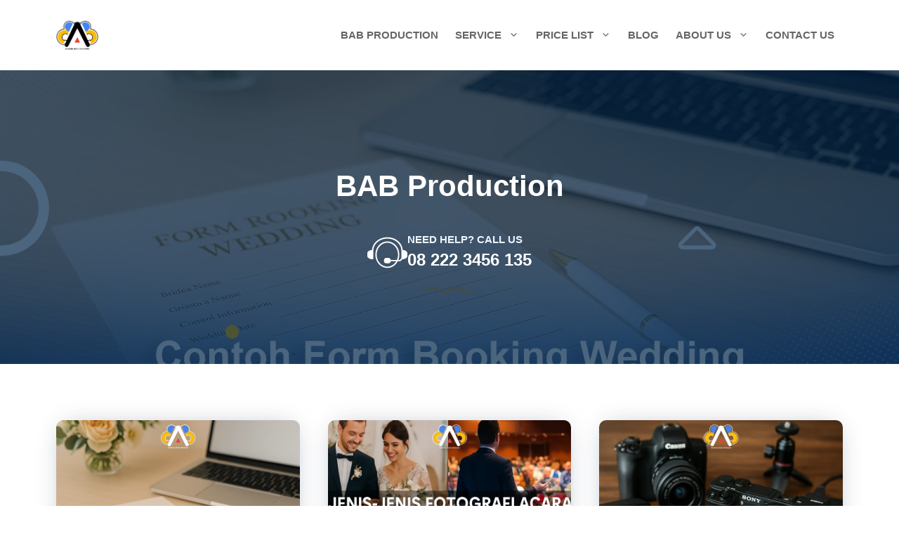

--- FILE ---
content_type: text/html; charset=UTF-8
request_url: https://babproduction.id/category/bab-production/
body_size: 39092
content:
<!DOCTYPE html><html lang="en-US"><head>
<meta name="MobileOptimized" content="width" />
<meta name="HandheldFriendly" content="true" />
<meta name="generator" content="Drupal 11 (https://www.drupal.org)" />
<script data-no-optimize="1" type="346530475f1d05b6ad97f00e-text/javascript">var litespeed_docref=sessionStorage.getItem("litespeed_docref");litespeed_docref&&(Object.defineProperty(document,"referrer",{get:function(){return litespeed_docref}}),sessionStorage.removeItem("litespeed_docref"));</script> <meta charset="UTF-8"><meta name='robots' content='index, follow, max-image-preview:large, max-snippet:-1, max-video-preview:-1' /><meta name="viewport" content="width=device-width, initial-scale=1"> <script id="google_gtagjs-js-consent-mode-data-layer" type="litespeed/javascript">window.dataLayer=window.dataLayer||[];function gtag(){dataLayer.push(arguments)}
gtag('consent','default',{"ad_personalization":"denied","ad_storage":"denied","ad_user_data":"denied","analytics_storage":"denied","functionality_storage":"denied","security_storage":"denied","personalization_storage":"denied","region":["AT","BE","BG","CH","CY","CZ","DE","DK","EE","ES","FI","FR","GB","GR","HR","HU","IE","IS","IT","LI","LT","LU","LV","MT","NL","NO","PL","PT","RO","SE","SI","SK"],"wait_for_update":500});window._googlesitekitConsentCategoryMap={"statistics":["analytics_storage"],"marketing":["ad_storage","ad_user_data","ad_personalization"],"functional":["functionality_storage","security_storage"],"preferences":["personalization_storage"]};window._googlesitekitConsents={"ad_personalization":"denied","ad_storage":"denied","ad_user_data":"denied","analytics_storage":"denied","functionality_storage":"denied","security_storage":"denied","personalization_storage":"denied","region":["AT","BE","BG","CH","CY","CZ","DE","DK","EE","ES","FI","FR","GB","GR","HR","HU","IE","IS","IT","LI","LT","LU","LV","MT","NL","NO","PL","PT","RO","SE","SI","SK"],"wait_for_update":500}</script> <title>BAB Production - BAB Production</title><link rel="canonical" href="https://babproduction.id/category/bab-production/" /><link rel="next" href="https://babproduction.id/category/bab-production/page/2/" /><meta property="og:locale" content="en_US" /><meta property="og:type" content="article" /><meta property="og:url" content="https://babproduction.id/category/bab-production/" /><meta property="og:site_name" content="BAB Production" /><meta property="og:image" content="https://babproduction.id/storage/2024/02/LOGO-BAB-PRODUCTION-2024-NO-TEXT.png" /><meta property="og:image:width" content="4961" /><meta property="og:image:height" content="3508" /><meta property="og:image:type" content="image/png" /><meta name="twitter:card" content="summary_large_image" /><meta name="twitter:site" content="@bab_production" /> <script type="application/ld+json" class="yoast-schema-graph">{"@context":"https://schema.org","@graph":[{"@type":"CollectionPage","@id":"https://babproduction.id/category/bab-production/","url":"https://babproduction.id/category/bab-production/","name":"BAB Production - BAB Production","isPartOf":{"@id":"https://babproduction.id/#website"},"primaryImageOfPage":{"@id":"https://babproduction.id/category/bab-production/#primaryimage"},"image":{"@id":"https://babproduction.id/category/bab-production/#primaryimage"},"thumbnailUrl":"https://babproduction.id/storage/2025/10/Contoh-Form-Booking-Wedding-Modern-dan-Profesional.webp","breadcrumb":{"@id":"https://babproduction.id/category/bab-production/#breadcrumb"},"inLanguage":"en-US"},{"@type":"ImageObject","inLanguage":"en-US","@id":"https://babproduction.id/category/bab-production/#primaryimage","url":"https://babproduction.id/storage/2025/10/Contoh-Form-Booking-Wedding-Modern-dan-Profesional.webp","contentUrl":"https://babproduction.id/storage/2025/10/Contoh-Form-Booking-Wedding-Modern-dan-Profesional.webp","width":1620,"height":1080,"caption":"Temukan contoh form booking wedding modern dan profesional yang wajib dimiliki setiap wedding organizer. Artikel ini mengulas format, elemen penting, serta tips desain agar klien makin percaya pada layananmu."},{"@type":"BreadcrumbList","@id":"https://babproduction.id/category/bab-production/#breadcrumb","itemListElement":[{"@type":"ListItem","position":1,"name":"Home","item":"https://babproduction.id/"},{"@type":"ListItem","position":2,"name":"BAB Production"}]},{"@type":"WebSite","@id":"https://babproduction.id/#website","url":"https://babproduction.id/","name":"BABPRODUCTION.ID","description":"Jasa Live Streaming - Jasa Foto dan Video","publisher":{"@id":"https://babproduction.id/#organization"},"alternateName":"BAB PRODUCTION","potentialAction":[{"@type":"SearchAction","target":{"@type":"EntryPoint","urlTemplate":"https://babproduction.id/?s={search_term_string}"},"query-input":{"@type":"PropertyValueSpecification","valueRequired":true,"valueName":"search_term_string"}}],"inLanguage":"en-US"},{"@type":["Organization","Place"],"@id":"https://babproduction.id/#organization","name":"BABPRODUCTION.ID","alternateName":"BAB PRODUCTION","url":"https://babproduction.id/","logo":{"@id":"https://babproduction.id/category/bab-production/#local-main-organization-logo"},"image":{"@id":"https://babproduction.id/category/bab-production/#local-main-organization-logo"},"sameAs":["https://www.facebook.com/babproduction","https://x.com/bab_production","https://mastodon.social/@babproduction","https://instagram.com/babproduction/","https://id.linkedin.com/company/babproduction","https://id.pinterest.com/infobabproduction/","https://www.youtube.com/channel/UCbhpAMd9TSgWS3Rn27VAXHg","https://jasadokumentasi.com/","https://babmusic.id/"],"description":"BABPRODUCTION.ID adalah perusahaan produksi kreatif di bawah naungan PT Berkah Abadi Bersama Production. Kami berfokus pada penyediaan layanan berkualitas tinggi di bidang fotografi, videografi, dan konten kreatif lainnya. Dengan tim profesional yang berpengalaman dan peralatan mutakhir, kami berkomitmen untuk menghadirkan hasil terbaik yang sesuai dengan kebutuhan dan harapan klien. BABPRODUCTION.ID mengedepankan kreativitas, inovasi, dan detail dalam setiap proyek yang kami kerjakan, baik itu untuk keperluan pribadi, bisnis, maupun komersial. Dari konsep hingga hasil akhir, kami bekerja dengan dedikasi tinggi untuk memastikan setiap momen dan cerita terekam dengan sempurna. Dengan pengalaman yang luas dalam industri ini, BABPRODUCTION.ID siap menjadi mitra Anda dalam menciptakan konten visual yang menarik dan berkualitas. Kami percaya bahwa setiap proyek adalah sebuah karya seni yang unik, dan kami berdedikasi untuk memberikan hasil yang memuaskan bagi setiap klien kami.","legalName":"PT. BERKAH ABADI BERSAMA PRODUCTION","foundingDate":"2010-02-14","numberOfEmployees":{"@type":"QuantitativeValue","minValue":"1","maxValue":"10"},"publishingPrinciples":"https://babproduction.id/privacy-policy/","actionableFeedbackPolicy":"https://babproduction.id/privacy-policy/","correctionsPolicy":"https://babproduction.id/privacy-policy/","ethicsPolicy":"https://babproduction.id/privacy-policy/","diversityPolicy":"https://babproduction.id/privacy-policy/","diversityStaffingReport":"https://babproduction.id/privacy-policy/","telephone":[],"openingHoursSpecification":[{"@type":"OpeningHoursSpecification","dayOfWeek":["Monday","Tuesday","Wednesday","Thursday","Friday","Saturday","Sunday"],"opens":"09:00","closes":"17:00"}]},{"@type":"ImageObject","inLanguage":"en-US","@id":"https://babproduction.id/category/bab-production/#local-main-organization-logo","url":"https://babproduction.id/storage/2024/01/LOGO-BAB-PRODUCTION-BULAT-NEW-512.webp","contentUrl":"https://babproduction.id/storage/2024/01/LOGO-BAB-PRODUCTION-BULAT-NEW-512.webp","width":512,"height":512,"caption":"BABPRODUCTION.ID"}]}</script> <link rel='dns-prefetch' href='//www.googletagmanager.com' /><link rel='dns-prefetch' href='//pagead2.googlesyndication.com' /><link rel='dns-prefetch' href='//fundingchoicesmessages.google.com' /><link href='https://fonts.gstatic.com' crossorigin rel='preconnect' /><link href='https://fonts.googleapis.com' crossorigin rel='preconnect' /><link rel="alternate" type="application/rss+xml" title="BAB Production &raquo; Feed" href="https://babproduction.id/feed/" /><link rel="alternate" type="application/rss+xml" title="BAB Production &raquo; Comments Feed" href="https://babproduction.id/comments/feed/" /><link rel="alternate" type="application/rss+xml" title="BAB Production &raquo; BAB Production Category Feed" href="https://babproduction.id/category/bab-production/feed/" /><style id='wp-img-auto-sizes-contain-inline-css'>img:is([sizes=auto i],[sizes^="auto," i]){contain-intrinsic-size:3000px 1500px}
</style><link data-optimized="2" rel="stylesheet" href="https://babproduction.id/core/cache/ls/css/873096b5f003a4c969fd2008bc599543.css?rnd=69657" /><style id='wp-block-heading-inline-css'>h1:where(.wp-block-heading).has-background,h2:where(.wp-block-heading).has-background,h3:where(.wp-block-heading).has-background,h4:where(.wp-block-heading).has-background,h5:where(.wp-block-heading).has-background,h6:where(.wp-block-heading).has-background{padding:1.25em 2.375em}h1.has-text-align-left[style*=writing-mode]:where([style*=vertical-lr]),h1.has-text-align-right[style*=writing-mode]:where([style*=vertical-rl]),h2.has-text-align-left[style*=writing-mode]:where([style*=vertical-lr]),h2.has-text-align-right[style*=writing-mode]:where([style*=vertical-rl]),h3.has-text-align-left[style*=writing-mode]:where([style*=vertical-lr]),h3.has-text-align-right[style*=writing-mode]:where([style*=vertical-rl]),h4.has-text-align-left[style*=writing-mode]:where([style*=vertical-lr]),h4.has-text-align-right[style*=writing-mode]:where([style*=vertical-rl]),h5.has-text-align-left[style*=writing-mode]:where([style*=vertical-lr]),h5.has-text-align-right[style*=writing-mode]:where([style*=vertical-rl]),h6.has-text-align-left[style*=writing-mode]:where([style*=vertical-lr]),h6.has-text-align-right[style*=writing-mode]:where([style*=vertical-rl]){rotate:180deg}
</style><style id='wp-block-image-inline-css'>.wp-block-image>a,.wp-block-image>figure>a{display:inline-block}.wp-block-image img{box-sizing:border-box;height:auto;max-width:100%;vertical-align:bottom}@media not (prefers-reduced-motion){.wp-block-image img.hide{visibility:hidden}.wp-block-image img.show{animation:show-content-image .4s}}.wp-block-image[style*=border-radius] img,.wp-block-image[style*=border-radius]>a{border-radius:inherit}.wp-block-image.has-custom-border img{box-sizing:border-box}.wp-block-image.aligncenter{text-align:center}.wp-block-image.alignfull>a,.wp-block-image.alignwide>a{width:100%}.wp-block-image.alignfull img,.wp-block-image.alignwide img{height:auto;width:100%}.wp-block-image .aligncenter,.wp-block-image .alignleft,.wp-block-image .alignright,.wp-block-image.aligncenter,.wp-block-image.alignleft,.wp-block-image.alignright{display:table}.wp-block-image .aligncenter>figcaption,.wp-block-image .alignleft>figcaption,.wp-block-image .alignright>figcaption,.wp-block-image.aligncenter>figcaption,.wp-block-image.alignleft>figcaption,.wp-block-image.alignright>figcaption{caption-side:bottom;display:table-caption}.wp-block-image .alignleft{float:left;margin:.5em 1em .5em 0}.wp-block-image .alignright{float:right;margin:.5em 0 .5em 1em}.wp-block-image .aligncenter{margin-left:auto;margin-right:auto}.wp-block-image :where(figcaption){margin-bottom:1em;margin-top:.5em}.wp-block-image.is-style-circle-mask img{border-radius:9999px}@supports ((-webkit-mask-image:none) or (mask-image:none)) or (-webkit-mask-image:none){.wp-block-image.is-style-circle-mask img{border-radius:0;-webkit-mask-image:url('data:image/svg+xml;utf8,<svg viewBox="0 0 100 100" xmlns="http://www.w3.org/2000/svg"><circle cx="50" cy="50" r="50"/></svg>');mask-image:url('data:image/svg+xml;utf8,<svg viewBox="0 0 100 100" xmlns="http://www.w3.org/2000/svg"><circle cx="50" cy="50" r="50"/></svg>');mask-mode:alpha;-webkit-mask-position:center;mask-position:center;-webkit-mask-repeat:no-repeat;mask-repeat:no-repeat;-webkit-mask-size:contain;mask-size:contain}}:root :where(.wp-block-image.is-style-rounded img,.wp-block-image .is-style-rounded img){border-radius:9999px}.wp-block-image figure{margin:0}.wp-lightbox-container{display:flex;flex-direction:column;position:relative}.wp-lightbox-container img{cursor:zoom-in}.wp-lightbox-container img:hover+button{opacity:1}.wp-lightbox-container button{align-items:center;backdrop-filter:blur(16px) saturate(180%);background-color:#5a5a5a40;border:none;border-radius:4px;cursor:zoom-in;display:flex;height:20px;justify-content:center;opacity:0;padding:0;position:absolute;right:16px;text-align:center;top:16px;width:20px;z-index:100}@media not (prefers-reduced-motion){.wp-lightbox-container button{transition:opacity .2s ease}}.wp-lightbox-container button:focus-visible{outline:3px auto #5a5a5a40;outline:3px auto -webkit-focus-ring-color;outline-offset:3px}.wp-lightbox-container button:hover{cursor:pointer;opacity:1}.wp-lightbox-container button:focus{opacity:1}.wp-lightbox-container button:focus,.wp-lightbox-container button:hover,.wp-lightbox-container button:not(:hover):not(:active):not(.has-background){background-color:#5a5a5a40;border:none}.wp-lightbox-overlay{box-sizing:border-box;cursor:zoom-out;height:100vh;left:0;overflow:hidden;position:fixed;top:0;visibility:hidden;width:100%;z-index:100000}.wp-lightbox-overlay .close-button{align-items:center;cursor:pointer;display:flex;justify-content:center;min-height:40px;min-width:40px;padding:0;position:absolute;right:calc(env(safe-area-inset-right) + 16px);top:calc(env(safe-area-inset-top) + 16px);z-index:5000000}.wp-lightbox-overlay .close-button:focus,.wp-lightbox-overlay .close-button:hover,.wp-lightbox-overlay .close-button:not(:hover):not(:active):not(.has-background){background:none;border:none}.wp-lightbox-overlay .lightbox-image-container{height:var(--wp--lightbox-container-height);left:50%;overflow:hidden;position:absolute;top:50%;transform:translate(-50%,-50%);transform-origin:top left;width:var(--wp--lightbox-container-width);z-index:9999999999}.wp-lightbox-overlay .wp-block-image{align-items:center;box-sizing:border-box;display:flex;height:100%;justify-content:center;margin:0;position:relative;transform-origin:0 0;width:100%;z-index:3000000}.wp-lightbox-overlay .wp-block-image img{height:var(--wp--lightbox-image-height);min-height:var(--wp--lightbox-image-height);min-width:var(--wp--lightbox-image-width);width:var(--wp--lightbox-image-width)}.wp-lightbox-overlay .wp-block-image figcaption{display:none}.wp-lightbox-overlay button{background:none;border:none}.wp-lightbox-overlay .scrim{background-color:#fff;height:100%;opacity:.9;position:absolute;width:100%;z-index:2000000}.wp-lightbox-overlay.active{visibility:visible}@media not (prefers-reduced-motion){.wp-lightbox-overlay.active{animation:turn-on-visibility .25s both}.wp-lightbox-overlay.active img{animation:turn-on-visibility .35s both}.wp-lightbox-overlay.show-closing-animation:not(.active){animation:turn-off-visibility .35s both}.wp-lightbox-overlay.show-closing-animation:not(.active) img{animation:turn-off-visibility .25s both}.wp-lightbox-overlay.zoom.active{animation:none;opacity:1;visibility:visible}.wp-lightbox-overlay.zoom.active .lightbox-image-container{animation:lightbox-zoom-in .4s}.wp-lightbox-overlay.zoom.active .lightbox-image-container img{animation:none}.wp-lightbox-overlay.zoom.active .scrim{animation:turn-on-visibility .4s forwards}.wp-lightbox-overlay.zoom.show-closing-animation:not(.active){animation:none}.wp-lightbox-overlay.zoom.show-closing-animation:not(.active) .lightbox-image-container{animation:lightbox-zoom-out .4s}.wp-lightbox-overlay.zoom.show-closing-animation:not(.active) .lightbox-image-container img{animation:none}.wp-lightbox-overlay.zoom.show-closing-animation:not(.active) .scrim{animation:turn-off-visibility .4s forwards}}@keyframes show-content-image{0%{visibility:hidden}99%{visibility:hidden}to{visibility:visible}}@keyframes turn-on-visibility{0%{opacity:0}to{opacity:1}}@keyframes turn-off-visibility{0%{opacity:1;visibility:visible}99%{opacity:0;visibility:visible}to{opacity:0;visibility:hidden}}@keyframes lightbox-zoom-in{0%{transform:translate(calc((-100vw + var(--wp--lightbox-scrollbar-width))/2 + var(--wp--lightbox-initial-left-position)),calc(-50vh + var(--wp--lightbox-initial-top-position))) scale(var(--wp--lightbox-scale))}to{transform:translate(-50%,-50%) scale(1)}}@keyframes lightbox-zoom-out{0%{transform:translate(-50%,-50%) scale(1);visibility:visible}99%{visibility:visible}to{transform:translate(calc((-100vw + var(--wp--lightbox-scrollbar-width))/2 + var(--wp--lightbox-initial-left-position)),calc(-50vh + var(--wp--lightbox-initial-top-position))) scale(var(--wp--lightbox-scale));visibility:hidden}}
</style><style id='wp-block-paragraph-inline-css'>.is-small-text{font-size:.875em}.is-regular-text{font-size:1em}.is-large-text{font-size:2.25em}.is-larger-text{font-size:3em}.has-drop-cap:not(:focus):first-letter{float:left;font-size:8.4em;font-style:normal;font-weight:100;line-height:.68;margin:.05em .1em 0 0;text-transform:uppercase}body.rtl .has-drop-cap:not(:focus):first-letter{float:none;margin-left:.1em}p.has-drop-cap.has-background{overflow:hidden}:root :where(p.has-background){padding:1.25em 2.375em}:where(p.has-text-color:not(.has-link-color)) a{color:inherit}p.has-text-align-left[style*="writing-mode:vertical-lr"],p.has-text-align-right[style*="writing-mode:vertical-rl"]{rotate:180deg}
</style><style id='wp-block-quote-inline-css'>.wp-block-quote{box-sizing:border-box;overflow-wrap:break-word}.wp-block-quote.is-large:where(:not(.is-style-plain)),.wp-block-quote.is-style-large:where(:not(.is-style-plain)){margin-bottom:1em;padding:0 1em}.wp-block-quote.is-large:where(:not(.is-style-plain)) p,.wp-block-quote.is-style-large:where(:not(.is-style-plain)) p{font-size:1.5em;font-style:italic;line-height:1.6}.wp-block-quote.is-large:where(:not(.is-style-plain)) cite,.wp-block-quote.is-large:where(:not(.is-style-plain)) footer,.wp-block-quote.is-style-large:where(:not(.is-style-plain)) cite,.wp-block-quote.is-style-large:where(:not(.is-style-plain)) footer{font-size:1.125em;text-align:right}.wp-block-quote>cite{display:block}
</style><style id='wp-block-table-inline-css'>.wp-block-table{overflow-x:auto}.wp-block-table table{border-collapse:collapse;width:100%}.wp-block-table thead{border-bottom:3px solid}.wp-block-table tfoot{border-top:3px solid}.wp-block-table td,.wp-block-table th{border:1px solid;padding:.5em}.wp-block-table .has-fixed-layout{table-layout:fixed;width:100%}.wp-block-table .has-fixed-layout td,.wp-block-table .has-fixed-layout th{word-break:break-word}.wp-block-table.aligncenter,.wp-block-table.alignleft,.wp-block-table.alignright{display:table;width:auto}.wp-block-table.aligncenter td,.wp-block-table.aligncenter th,.wp-block-table.alignleft td,.wp-block-table.alignleft th,.wp-block-table.alignright td,.wp-block-table.alignright th{word-break:break-word}.wp-block-table .has-subtle-light-gray-background-color{background-color:#f3f4f5}.wp-block-table .has-subtle-pale-green-background-color{background-color:#e9fbe5}.wp-block-table .has-subtle-pale-blue-background-color{background-color:#e7f5fe}.wp-block-table .has-subtle-pale-pink-background-color{background-color:#fcf0ef}.wp-block-table.is-style-stripes{background-color:initial;border-collapse:inherit;border-spacing:0}.wp-block-table.is-style-stripes tbody tr:nth-child(odd){background-color:#f0f0f0}.wp-block-table.is-style-stripes.has-subtle-light-gray-background-color tbody tr:nth-child(odd){background-color:#f3f4f5}.wp-block-table.is-style-stripes.has-subtle-pale-green-background-color tbody tr:nth-child(odd){background-color:#e9fbe5}.wp-block-table.is-style-stripes.has-subtle-pale-blue-background-color tbody tr:nth-child(odd){background-color:#e7f5fe}.wp-block-table.is-style-stripes.has-subtle-pale-pink-background-color tbody tr:nth-child(odd){background-color:#fcf0ef}.wp-block-table.is-style-stripes td,.wp-block-table.is-style-stripes th{border-color:#0000}.wp-block-table.is-style-stripes{border-bottom:1px solid #f0f0f0}.wp-block-table .has-border-color td,.wp-block-table .has-border-color th,.wp-block-table .has-border-color tr,.wp-block-table .has-border-color>*{border-color:inherit}.wp-block-table table[style*=border-top-color] tr:first-child,.wp-block-table table[style*=border-top-color] tr:first-child td,.wp-block-table table[style*=border-top-color] tr:first-child th,.wp-block-table table[style*=border-top-color]>*,.wp-block-table table[style*=border-top-color]>* td,.wp-block-table table[style*=border-top-color]>* th{border-top-color:inherit}.wp-block-table table[style*=border-top-color] tr:not(:first-child){border-top-color:initial}.wp-block-table table[style*=border-right-color] td:last-child,.wp-block-table table[style*=border-right-color] th,.wp-block-table table[style*=border-right-color] tr,.wp-block-table table[style*=border-right-color]>*{border-right-color:inherit}.wp-block-table table[style*=border-bottom-color] tr:last-child,.wp-block-table table[style*=border-bottom-color] tr:last-child td,.wp-block-table table[style*=border-bottom-color] tr:last-child th,.wp-block-table table[style*=border-bottom-color]>*,.wp-block-table table[style*=border-bottom-color]>* td,.wp-block-table table[style*=border-bottom-color]>* th{border-bottom-color:inherit}.wp-block-table table[style*=border-bottom-color] tr:not(:last-child){border-bottom-color:initial}.wp-block-table table[style*=border-left-color] td:first-child,.wp-block-table table[style*=border-left-color] th,.wp-block-table table[style*=border-left-color] tr,.wp-block-table table[style*=border-left-color]>*{border-left-color:inherit}.wp-block-table table[style*=border-style] td,.wp-block-table table[style*=border-style] th,.wp-block-table table[style*=border-style] tr,.wp-block-table table[style*=border-style]>*{border-style:inherit}.wp-block-table table[style*=border-width] td,.wp-block-table table[style*=border-width] th,.wp-block-table table[style*=border-width] tr,.wp-block-table table[style*=border-width]>*{border-style:inherit;border-width:inherit}
</style><style id='global-styles-inline-css'>:root{--wp--preset--aspect-ratio--square: 1;--wp--preset--aspect-ratio--4-3: 4/3;--wp--preset--aspect-ratio--3-4: 3/4;--wp--preset--aspect-ratio--3-2: 3/2;--wp--preset--aspect-ratio--2-3: 2/3;--wp--preset--aspect-ratio--16-9: 16/9;--wp--preset--aspect-ratio--9-16: 9/16;--wp--preset--color--black: #000000;--wp--preset--color--cyan-bluish-gray: #abb8c3;--wp--preset--color--white: #ffffff;--wp--preset--color--pale-pink: #f78da7;--wp--preset--color--vivid-red: #cf2e2e;--wp--preset--color--luminous-vivid-orange: #ff6900;--wp--preset--color--luminous-vivid-amber: #fcb900;--wp--preset--color--light-green-cyan: #7bdcb5;--wp--preset--color--vivid-green-cyan: #00d084;--wp--preset--color--pale-cyan-blue: #8ed1fc;--wp--preset--color--vivid-cyan-blue: #0693e3;--wp--preset--color--vivid-purple: #9b51e0;--wp--preset--color--contrast: var(--contrast);--wp--preset--color--contrast-2: var(--contrast-2);--wp--preset--color--contrast-3: var(--contrast-3);--wp--preset--color--base: var(--base);--wp--preset--color--base-2: var(--base-2);--wp--preset--color--accent: var(--accent);--wp--preset--color--accent-2: var(--accent-2);--wp--preset--color--accent-3: var(--accent-3);--wp--preset--gradient--vivid-cyan-blue-to-vivid-purple: linear-gradient(135deg,rgb(6,147,227) 0%,rgb(155,81,224) 100%);--wp--preset--gradient--light-green-cyan-to-vivid-green-cyan: linear-gradient(135deg,rgb(122,220,180) 0%,rgb(0,208,130) 100%);--wp--preset--gradient--luminous-vivid-amber-to-luminous-vivid-orange: linear-gradient(135deg,rgb(252,185,0) 0%,rgb(255,105,0) 100%);--wp--preset--gradient--luminous-vivid-orange-to-vivid-red: linear-gradient(135deg,rgb(255,105,0) 0%,rgb(207,46,46) 100%);--wp--preset--gradient--very-light-gray-to-cyan-bluish-gray: linear-gradient(135deg,rgb(238,238,238) 0%,rgb(169,184,195) 100%);--wp--preset--gradient--cool-to-warm-spectrum: linear-gradient(135deg,rgb(74,234,220) 0%,rgb(151,120,209) 20%,rgb(207,42,186) 40%,rgb(238,44,130) 60%,rgb(251,105,98) 80%,rgb(254,248,76) 100%);--wp--preset--gradient--blush-light-purple: linear-gradient(135deg,rgb(255,206,236) 0%,rgb(152,150,240) 100%);--wp--preset--gradient--blush-bordeaux: linear-gradient(135deg,rgb(254,205,165) 0%,rgb(254,45,45) 50%,rgb(107,0,62) 100%);--wp--preset--gradient--luminous-dusk: linear-gradient(135deg,rgb(255,203,112) 0%,rgb(199,81,192) 50%,rgb(65,88,208) 100%);--wp--preset--gradient--pale-ocean: linear-gradient(135deg,rgb(255,245,203) 0%,rgb(182,227,212) 50%,rgb(51,167,181) 100%);--wp--preset--gradient--electric-grass: linear-gradient(135deg,rgb(202,248,128) 0%,rgb(113,206,126) 100%);--wp--preset--gradient--midnight: linear-gradient(135deg,rgb(2,3,129) 0%,rgb(40,116,252) 100%);--wp--preset--font-size--small: 13px;--wp--preset--font-size--medium: 20px;--wp--preset--font-size--large: 36px;--wp--preset--font-size--x-large: 42px;--wp--preset--spacing--20: 0.44rem;--wp--preset--spacing--30: 0.67rem;--wp--preset--spacing--40: 1rem;--wp--preset--spacing--50: 1.5rem;--wp--preset--spacing--60: 2.25rem;--wp--preset--spacing--70: 3.38rem;--wp--preset--spacing--80: 5.06rem;--wp--preset--shadow--natural: 6px 6px 9px rgba(0, 0, 0, 0.2);--wp--preset--shadow--deep: 12px 12px 50px rgba(0, 0, 0, 0.4);--wp--preset--shadow--sharp: 6px 6px 0px rgba(0, 0, 0, 0.2);--wp--preset--shadow--outlined: 6px 6px 0px -3px rgb(255, 255, 255), 6px 6px rgb(0, 0, 0);--wp--preset--shadow--crisp: 6px 6px 0px rgb(0, 0, 0);}:where(.is-layout-flex){gap: 0.5em;}:where(.is-layout-grid){gap: 0.5em;}body .is-layout-flex{display: flex;}.is-layout-flex{flex-wrap: wrap;align-items: center;}.is-layout-flex > :is(*, div){margin: 0;}body .is-layout-grid{display: grid;}.is-layout-grid > :is(*, div){margin: 0;}:where(.wp-block-columns.is-layout-flex){gap: 2em;}:where(.wp-block-columns.is-layout-grid){gap: 2em;}:where(.wp-block-post-template.is-layout-flex){gap: 1.25em;}:where(.wp-block-post-template.is-layout-grid){gap: 1.25em;}.has-black-color{color: var(--wp--preset--color--black) !important;}.has-cyan-bluish-gray-color{color: var(--wp--preset--color--cyan-bluish-gray) !important;}.has-white-color{color: var(--wp--preset--color--white) !important;}.has-pale-pink-color{color: var(--wp--preset--color--pale-pink) !important;}.has-vivid-red-color{color: var(--wp--preset--color--vivid-red) !important;}.has-luminous-vivid-orange-color{color: var(--wp--preset--color--luminous-vivid-orange) !important;}.has-luminous-vivid-amber-color{color: var(--wp--preset--color--luminous-vivid-amber) !important;}.has-light-green-cyan-color{color: var(--wp--preset--color--light-green-cyan) !important;}.has-vivid-green-cyan-color{color: var(--wp--preset--color--vivid-green-cyan) !important;}.has-pale-cyan-blue-color{color: var(--wp--preset--color--pale-cyan-blue) !important;}.has-vivid-cyan-blue-color{color: var(--wp--preset--color--vivid-cyan-blue) !important;}.has-vivid-purple-color{color: var(--wp--preset--color--vivid-purple) !important;}.has-black-background-color{background-color: var(--wp--preset--color--black) !important;}.has-cyan-bluish-gray-background-color{background-color: var(--wp--preset--color--cyan-bluish-gray) !important;}.has-white-background-color{background-color: var(--wp--preset--color--white) !important;}.has-pale-pink-background-color{background-color: var(--wp--preset--color--pale-pink) !important;}.has-vivid-red-background-color{background-color: var(--wp--preset--color--vivid-red) !important;}.has-luminous-vivid-orange-background-color{background-color: var(--wp--preset--color--luminous-vivid-orange) !important;}.has-luminous-vivid-amber-background-color{background-color: var(--wp--preset--color--luminous-vivid-amber) !important;}.has-light-green-cyan-background-color{background-color: var(--wp--preset--color--light-green-cyan) !important;}.has-vivid-green-cyan-background-color{background-color: var(--wp--preset--color--vivid-green-cyan) !important;}.has-pale-cyan-blue-background-color{background-color: var(--wp--preset--color--pale-cyan-blue) !important;}.has-vivid-cyan-blue-background-color{background-color: var(--wp--preset--color--vivid-cyan-blue) !important;}.has-vivid-purple-background-color{background-color: var(--wp--preset--color--vivid-purple) !important;}.has-black-border-color{border-color: var(--wp--preset--color--black) !important;}.has-cyan-bluish-gray-border-color{border-color: var(--wp--preset--color--cyan-bluish-gray) !important;}.has-white-border-color{border-color: var(--wp--preset--color--white) !important;}.has-pale-pink-border-color{border-color: var(--wp--preset--color--pale-pink) !important;}.has-vivid-red-border-color{border-color: var(--wp--preset--color--vivid-red) !important;}.has-luminous-vivid-orange-border-color{border-color: var(--wp--preset--color--luminous-vivid-orange) !important;}.has-luminous-vivid-amber-border-color{border-color: var(--wp--preset--color--luminous-vivid-amber) !important;}.has-light-green-cyan-border-color{border-color: var(--wp--preset--color--light-green-cyan) !important;}.has-vivid-green-cyan-border-color{border-color: var(--wp--preset--color--vivid-green-cyan) !important;}.has-pale-cyan-blue-border-color{border-color: var(--wp--preset--color--pale-cyan-blue) !important;}.has-vivid-cyan-blue-border-color{border-color: var(--wp--preset--color--vivid-cyan-blue) !important;}.has-vivid-purple-border-color{border-color: var(--wp--preset--color--vivid-purple) !important;}.has-vivid-cyan-blue-to-vivid-purple-gradient-background{background: var(--wp--preset--gradient--vivid-cyan-blue-to-vivid-purple) !important;}.has-light-green-cyan-to-vivid-green-cyan-gradient-background{background: var(--wp--preset--gradient--light-green-cyan-to-vivid-green-cyan) !important;}.has-luminous-vivid-amber-to-luminous-vivid-orange-gradient-background{background: var(--wp--preset--gradient--luminous-vivid-amber-to-luminous-vivid-orange) !important;}.has-luminous-vivid-orange-to-vivid-red-gradient-background{background: var(--wp--preset--gradient--luminous-vivid-orange-to-vivid-red) !important;}.has-very-light-gray-to-cyan-bluish-gray-gradient-background{background: var(--wp--preset--gradient--very-light-gray-to-cyan-bluish-gray) !important;}.has-cool-to-warm-spectrum-gradient-background{background: var(--wp--preset--gradient--cool-to-warm-spectrum) !important;}.has-blush-light-purple-gradient-background{background: var(--wp--preset--gradient--blush-light-purple) !important;}.has-blush-bordeaux-gradient-background{background: var(--wp--preset--gradient--blush-bordeaux) !important;}.has-luminous-dusk-gradient-background{background: var(--wp--preset--gradient--luminous-dusk) !important;}.has-pale-ocean-gradient-background{background: var(--wp--preset--gradient--pale-ocean) !important;}.has-electric-grass-gradient-background{background: var(--wp--preset--gradient--electric-grass) !important;}.has-midnight-gradient-background{background: var(--wp--preset--gradient--midnight) !important;}.has-small-font-size{font-size: var(--wp--preset--font-size--small) !important;}.has-medium-font-size{font-size: var(--wp--preset--font-size--medium) !important;}.has-large-font-size{font-size: var(--wp--preset--font-size--large) !important;}.has-x-large-font-size{font-size: var(--wp--preset--font-size--x-large) !important;}
</style><style id='classic-theme-styles-inline-css'>/*! This file is auto-generated */
.wp-block-button__link{color:#fff;background-color:#32373c;border-radius:9999px;box-shadow:none;text-decoration:none;padding:calc(.667em + 2px) calc(1.333em + 2px);font-size:1.125em}.wp-block-file__button{background:#32373c;color:#fff;text-decoration:none}
</style><style id='generate-style-inline-css'>.generate-columns {margin-bottom: 40px;padding-left: 40px;}.generate-columns-container {margin-left: -40px;}.page-header {margin-bottom: 40px;margin-left: 40px}.generate-columns-container > .paging-navigation {margin-left: 40px;}
body{background-color:var(--base-2);color:var(--contrast-2);}a{color:var(--accent);}a:hover, a:focus, a:active{color:var(--accent-2);}.wp-block-group__inner-container{max-width:1200px;margin-left:auto;margin-right:auto;}.site-header .header-image{width:60px;}:root{--contrast:#002448;--contrast-2:#666666;--contrast-3:#c6c6c6;--base:#edf5ff;--base-2:#FFFFFF;--accent:#2a77ca;--accent-2:#286db6;--accent-3:#ff6a00;}:root .has-contrast-color{color:var(--contrast);}:root .has-contrast-background-color{background-color:var(--contrast);}:root .has-contrast-2-color{color:var(--contrast-2);}:root .has-contrast-2-background-color{background-color:var(--contrast-2);}:root .has-contrast-3-color{color:var(--contrast-3);}:root .has-contrast-3-background-color{background-color:var(--contrast-3);}:root .has-base-color{color:var(--base);}:root .has-base-background-color{background-color:var(--base);}:root .has-base-2-color{color:var(--base-2);}:root .has-base-2-background-color{background-color:var(--base-2);}:root .has-accent-color{color:var(--accent);}:root .has-accent-background-color{background-color:var(--accent);}:root .has-accent-2-color{color:var(--accent-2);}:root .has-accent-2-background-color{background-color:var(--accent-2);}:root .has-accent-3-color{color:var(--accent-3);}:root .has-accent-3-background-color{background-color:var(--accent-3);}h1{font-family:Poppins, sans-serif;font-weight:700;font-size:42px;}@media (max-width:768px){h1{font-size:35px;}}h2{font-family:Poppins, sans-serif;font-weight:700;font-size:38px;line-height:1.5em;}@media (max-width:768px){h2{font-size:30px;}}h3{font-family:Poppins, sans-serif;font-weight:700;font-size:29px;line-height:1.5em;}@media (max-width:768px){h3{font-size:24px;}}h4{font-family:Poppins, sans-serif;font-weight:700;font-size:24px;}@media (max-width:768px){h4{font-size:22px;}}h5{font-family:Poppins, sans-serif;font-weight:700;font-size:20px;}@media (max-width:768px){h5{font-size:19px;}}h6{font-family:Poppins, sans-serif;font-weight:700;font-size:18px;letter-spacing:0.04em;}@media (max-width:768px){h6{font-size:17px;}}body, button, input, select, textarea{font-family:Nunito, sans-serif;}.main-navigation a, .main-navigation .menu-toggle, .main-navigation .menu-bar-items{font-family:Poppins, sans-serif;font-weight:600;text-transform:uppercase;font-size:15px;}.main-title{font-family:Poppins, sans-serif;}button:not(.menu-toggle),html input[type="button"],input[type="reset"],input[type="submit"],.button,.wp-block-button .wp-block-button__link{font-family:inherit;font-weight:700;}.site-description{font-family:inherit;font-weight:700;}.widget-title{font-family:Poppins, sans-serif;font-weight:700;font-size:24px;}h1.entry-title{font-family:Poppins, sans-serif;font-size:32px;}@media (max-width:768px){h1.entry-title{font-size:28px;}}.top-bar{background-color:#636363;color:#ffffff;}.top-bar a{color:#ffffff;}.top-bar a:hover{color:#303030;}.site-header a:hover{color:var(--accent);}.main-title a,.main-title a:hover{color:var(--accent-2);}.site-description{color:var(--accent);}.main-navigation,.main-navigation ul ul{background-color:var(--base-2);}.main-navigation .main-nav ul li a, .main-navigation .menu-toggle, .main-navigation .menu-bar-items{color:var(--contrast-2);}.main-navigation .main-nav ul li:not([class*="current-menu-"]):hover > a, .main-navigation .main-nav ul li:not([class*="current-menu-"]):focus > a, .main-navigation .main-nav ul li.sfHover:not([class*="current-menu-"]) > a, .main-navigation .menu-bar-item:hover > a, .main-navigation .menu-bar-item.sfHover > a{color:var(--accent-2);}button.menu-toggle:hover,button.menu-toggle:focus{color:var(--contrast-2);}.main-navigation .main-nav ul li[class*="current-menu-"] > a{color:var(--accent-2);}.navigation-search input[type="search"],.navigation-search input[type="search"]:active, .navigation-search input[type="search"]:focus, .main-navigation .main-nav ul li.search-item.active > a, .main-navigation .menu-bar-items .search-item.active > a{color:var(--accent-2);}.main-navigation ul ul{background-color:var(--base);}.main-navigation .main-nav ul ul li a{color:var(--contrast);}.main-navigation .main-nav ul ul li:not([class*="current-menu-"]):hover > a,.main-navigation .main-nav ul ul li:not([class*="current-menu-"]):focus > a, .main-navigation .main-nav ul ul li.sfHover:not([class*="current-menu-"]) > a{color:var(--base-2);background-color:var(--contrast);}.main-navigation .main-nav ul ul li[class*="current-menu-"] > a{color:var(--base-2);background-color:var(--contrast);}.separate-containers .inside-article, .separate-containers .comments-area, .separate-containers .page-header, .one-container .container, .separate-containers .paging-navigation, .inside-page-header{color:var(--contrast-2);background-color:var(--base-2);}.inside-article a,.paging-navigation a,.comments-area a,.page-header a{color:var(--accent);}.inside-article a:hover,.paging-navigation a:hover,.comments-area a:hover,.page-header a:hover{color:var(--contrast-2);}.entry-header h1,.page-header h1{color:var(--contrast);}.entry-title a{color:var(--contrast);}.entry-title a:hover{color:var(--contrast-2);}.entry-meta{color:var(--contrast-2);}.entry-meta a{color:var(--accent);}.entry-meta a:hover{color:var(--contrast-2);}h1{color:var(--contrast);}h2{color:var(--contrast);}h3{color:var(--contrast);}h4{color:var(--contrast);}h5{color:var(--contrast);}h6{color:var(--contrast);}.sidebar .widget{background-color:var(--base-2);}.sidebar .widget a:hover{color:var(--accent);}.footer-widgets a:hover{color:var(--accent);}.site-info a:hover{color:var(--accent);}.footer-bar .widget_nav_menu .current-menu-item a{color:var(--accent);}input[type="text"],input[type="email"],input[type="url"],input[type="password"],input[type="search"],input[type="tel"],input[type="number"],textarea,select{color:var(--contrast-2);background-color:var(--base-2);border-color:var(--contrast-3);}input[type="text"]:focus,input[type="email"]:focus,input[type="url"]:focus,input[type="password"]:focus,input[type="search"]:focus,input[type="tel"]:focus,input[type="number"]:focus,textarea:focus,select:focus{color:var(--contrast-2);background-color:var(--base);border-color:var(--contrast-3);}button,html input[type="button"],input[type="reset"],input[type="submit"],a.button,a.wp-block-button__link:not(.has-background){color:var(--base-2);background-color:var(--accent);}button:hover,html input[type="button"]:hover,input[type="reset"]:hover,input[type="submit"]:hover,a.button:hover,button:focus,html input[type="button"]:focus,input[type="reset"]:focus,input[type="submit"]:focus,a.button:focus,a.wp-block-button__link:not(.has-background):active,a.wp-block-button__link:not(.has-background):focus,a.wp-block-button__link:not(.has-background):hover{color:var(--base-2);background-color:var(--accent-2);}a.generate-back-to-top{background-color:rgba( 0,0,0,0.4 );color:#ffffff;}a.generate-back-to-top:hover,a.generate-back-to-top:focus{background-color:rgba( 0,0,0,0.6 );color:#ffffff;}:root{--gp-search-modal-bg-color:var(--base-3);--gp-search-modal-text-color:var(--contrast);--gp-search-modal-overlay-bg-color:rgba(0,0,0,0.2);}@media (max-width: 1000px){.main-navigation .menu-bar-item:hover > a, .main-navigation .menu-bar-item.sfHover > a{background:none;color:var(--contrast-2);}}.nav-below-header .main-navigation .inside-navigation.grid-container, .nav-above-header .main-navigation .inside-navigation.grid-container{padding:0px 28px 0px 28px;}.separate-containers .inside-article, .separate-containers .comments-area, .separate-containers .page-header, .separate-containers .paging-navigation, .one-container .site-content, .inside-page-header{padding:80px 40px 80px 40px;}.site-main .wp-block-group__inner-container{padding:80px 40px 80px 40px;}.separate-containers .paging-navigation{padding-top:20px;padding-bottom:20px;}.entry-content .alignwide, body:not(.no-sidebar) .entry-content .alignfull{margin-left:-40px;width:calc(100% + 80px);max-width:calc(100% + 80px);}.sidebar .widget, .page-header, .widget-area .main-navigation, .site-main > *{margin-bottom:40px;}.separate-containers .site-main{margin:40px;}.both-right .inside-left-sidebar,.both-left .inside-left-sidebar{margin-right:20px;}.both-right .inside-right-sidebar,.both-left .inside-right-sidebar{margin-left:20px;}.one-container.archive .post:not(:last-child):not(.is-loop-template-item), .one-container.blog .post:not(:last-child):not(.is-loop-template-item){padding-bottom:80px;}.separate-containers .featured-image{margin-top:40px;}.separate-containers .inside-right-sidebar, .separate-containers .inside-left-sidebar{margin-top:40px;margin-bottom:40px;}.main-navigation .main-nav ul li a,.menu-toggle,.main-navigation .menu-bar-item > a{padding-left:12px;padding-right:12px;}.main-navigation .main-nav ul ul li a{padding:10px 12px 10px 12px;}.rtl .menu-item-has-children .dropdown-menu-toggle{padding-left:12px;}.menu-item-has-children .dropdown-menu-toggle{padding-right:12px;}.rtl .main-navigation .main-nav ul li.menu-item-has-children > a{padding-right:12px;}.widget-area .widget{padding:0px 0px 20px 0px;}@media (max-width:768px){.separate-containers .inside-article, .separate-containers .comments-area, .separate-containers .page-header, .separate-containers .paging-navigation, .one-container .site-content, .inside-page-header{padding:60px 30px 60px 30px;}.site-main .wp-block-group__inner-container{padding:60px 30px 60px 30px;}.inside-top-bar{padding-right:30px;padding-left:30px;}.inside-header{padding-top:0px;padding-right:30px;padding-left:30px;}.widget-area .widget{padding-top:0px;padding-right:0px;padding-bottom:20px;padding-left:0px;}.footer-widgets-container{padding-top:30px;padding-right:30px;padding-bottom:30px;padding-left:30px;}.inside-site-info{padding-right:30px;padding-left:30px;}.entry-content .alignwide, body:not(.no-sidebar) .entry-content .alignfull{margin-left:-30px;width:calc(100% + 60px);max-width:calc(100% + 60px);}.one-container .site-main .paging-navigation{margin-bottom:40px;}}/* End cached CSS */.is-right-sidebar{width:30%;}.is-left-sidebar{width:30%;}.site-content .content-area{width:100%;}@media (max-width: 1000px){.main-navigation .menu-toggle,.sidebar-nav-mobile:not(#sticky-placeholder){display:block;}.main-navigation ul,.gen-sidebar-nav,.main-navigation:not(.slideout-navigation):not(.toggled) .main-nav > ul,.has-inline-mobile-toggle #site-navigation .inside-navigation > *:not(.navigation-search):not(.main-nav){display:none;}.nav-align-right .inside-navigation,.nav-align-center .inside-navigation{justify-content:space-between;}.has-inline-mobile-toggle .mobile-menu-control-wrapper{display:flex;flex-wrap:wrap;}.has-inline-mobile-toggle .inside-header{flex-direction:row;text-align:left;flex-wrap:wrap;}.has-inline-mobile-toggle .header-widget,.has-inline-mobile-toggle #site-navigation{flex-basis:100%;}.nav-float-left .has-inline-mobile-toggle #site-navigation{order:10;}}
.dynamic-author-image-rounded{border-radius:100%;}.dynamic-featured-image, .dynamic-author-image{vertical-align:middle;}.one-container.blog .dynamic-content-template:not(:last-child), .one-container.archive .dynamic-content-template:not(:last-child){padding-bottom:0px;}.dynamic-entry-excerpt > p:last-child{margin-bottom:0px;}
.main-navigation .main-nav ul li a,.menu-toggle,.main-navigation .menu-bar-item > a{transition: line-height 300ms ease}.main-navigation.toggled .main-nav > ul{background-color: var(--base-2)}.sticky-enabled .gen-sidebar-nav.is_stuck .main-navigation {margin-bottom: 0px;}.sticky-enabled .gen-sidebar-nav.is_stuck {z-index: 500;}.sticky-enabled .main-navigation.is_stuck {box-shadow: 0 2px 2px -2px rgba(0, 0, 0, .2);}.navigation-stick:not(.gen-sidebar-nav) {left: 0;right: 0;width: 100% !important;}.nav-float-right .navigation-stick {width: 100% !important;left: 0;}.nav-float-right .navigation-stick .navigation-branding {margin-right: auto;}.main-navigation.has-sticky-branding:not(.grid-container) .inside-navigation:not(.grid-container) .navigation-branding{margin-left: 10px;}.main-navigation.navigation-stick.has-sticky-branding .inside-navigation.grid-container{padding-left:40px;padding-right:40px;}@media (max-width:768px){.main-navigation.navigation-stick.has-sticky-branding .inside-navigation.grid-container{padding-left:0;padding-right:0;}}
@media (max-width: 1024px),(min-width:1025px){.main-navigation.sticky-navigation-transition .main-nav > ul > li > a,.sticky-navigation-transition .menu-toggle,.main-navigation.sticky-navigation-transition .menu-bar-item > a, .sticky-navigation-transition .navigation-branding .main-title{line-height:80px;}.main-navigation.sticky-navigation-transition .site-logo img, .main-navigation.sticky-navigation-transition .navigation-search input[type="search"], .main-navigation.sticky-navigation-transition .navigation-branding img{height:80px;}}
</style><style id='generateblocks-inline-css'>.gb-container.gb-tabs__item:not(.gb-tabs__item-open){display:none;}.gb-container-84283b08{margin-bottom:15px;}.gb-container-8bcb6e6c > .gb-accordion__content{transition:max-height 0.25s ease;will-change:max-height;max-height:0;overflow:hidden;visibility:hidden;}.gb-container-8bcb6e6c.gb-accordion__item-open > .gb-accordion__content{max-height:inherit;visibility:visible;}.gb-container-6a05e55b{padding:20px;margin-bottom:20px;border-bottom-right-radius:20px;border-bottom-left-radius:20px;background-color:#fafafa;}.gb-container-870ebe4f{height:100%;display:flex;column-gap:20px;padding-bottom:20px;border-bottom:1px solid var(--contrast-3);}.gb-grid-wrapper > .gb-grid-column-870ebe4f{width:100%;}.gb-container-68bf999a{flex-grow:1;flex-basis:0px;}.gb-container-c1229f2d{position:relative;overflow-x:hidden;overflow-y:hidden;border-top:1px solid var(--contrast-3);background-color:var(--base-2);}.gb-container-c1229f2d:before{content:"";background-image:url(https://babproduction.id/storage/2022/06/circular-shape.svg);background-repeat:no-repeat;background-position:left top;background-size:30%;z-index:0;position:absolute;top:0;right:0;bottom:0;left:0;transition:inherit;pointer-events:none;opacity:0.06;}.gb-container-c1229f2d a{color:var(--contrast);}.gb-container-c1229f2d a:hover{color:var(--accent-3);}.gb-container-c1229f2d.gb-has-dynamic-bg:before{background-image:var(--background-url);}.gb-container-c1229f2d.gb-no-dynamic-bg:before{background-image:none;}.gb-container-b3b6dd1b{max-width:1200px;z-index:1;position:relative;padding-right:40px;padding-bottom:60px;padding-left:40px;margin-right:auto;margin-left:auto;}.gb-container-4402930e{padding-top:60px;border-right:1px solid var(--contrast-3);}.gb-grid-wrapper > .gb-grid-column-4402930e{width:30%;}.gb-container-2270562d{display:flex;column-gap:15px;}.gb-container-9deaeaf1{padding-top:60px;}.gb-container-7042fe20{padding-top:60px;}.gb-container-90a5cfac{padding-top:60px;}.gb-grid-wrapper > .gb-grid-column-90a5cfac{width:17.5%;}.gb-container-56f0c83d{padding-top:60px;border-right:1px solid var(--contrast-3);}.gb-grid-wrapper > .gb-grid-column-56f0c83d{width:30%;}.gb-container-85a46725{height:100%;display:flex;align-items:center;column-gap:40px;padding-top:60px;}.gb-grid-wrapper > .gb-grid-column-85a46725{width:70%;}.gb-container-3ebf76e1{padding-right:30px;padding-bottom:30px;padding-left:30px;border-radius:10px;background-color:var(--base-2);}.gb-container-510ba7cf{position:relative;overflow-x:hidden;overflow-y:hidden;background-color:var(--contrast);}.gb-container-510ba7cf:before{content:"";background-image:url(https://babproduction.id/storage/2025/10/Contoh-Form-Booking-Wedding-Modern-dan-Profesional.webp);background-repeat:no-repeat;background-position:center center;background-size:cover;z-index:0;position:absolute;top:0;right:0;bottom:0;left:0;transition:inherit;pointer-events:none;opacity:0.3;}.gb-container-510ba7cf.gb-has-dynamic-bg:before{background-image:var(--background-url);}.gb-container-510ba7cf.gb-no-dynamic-bg:before{background-image:none;}.gb-container-db4e6450{max-width:1200px;z-index:1;position:relative;padding:140px 40px 130px;margin-right:auto;margin-left:auto;}.gb-container-f3943ae9{display:flex;align-items:center;justify-content:center;column-gap:15px;}.gb-accordion__item:not(.gb-accordion__item-open) > .gb-button .gb-accordion__icon-open{display:none;}.gb-accordion__item.gb-accordion__item-open > .gb-button .gb-accordion__icon{display:none;}button.gb-button-c00f0c4c{display:flex;align-items:center;justify-content:space-between;column-gap:0.5em;width:100%;text-align:left;padding:15px 20px;border-top-left-radius:20px;border-top-right-radius:20px;background-color:#fafafa;color:#000000;text-decoration:none;}button.gb-button-c00f0c4c:hover, button.gb-button-c00f0c4c:active, button.gb-button-c00f0c4c:focus{background-color:#fafafa;color:#222222;}button.gb-button-c00f0c4c.gb-block-is-current, button.gb-button-c00f0c4c.gb-block-is-current:hover, button.gb-button-c00f0c4c.gb-block-is-current:active, button.gb-button-c00f0c4c.gb-block-is-current:focus{background-color:#fafafa;color:#000000;}button.gb-button-c00f0c4c .gb-icon{line-height:0;}button.gb-button-c00f0c4c .gb-icon svg{width:0.8em;height:0.8em;fill:currentColor;}a.gb-button-df5251d5{display:inline-flex;align-items:center;justify-content:center;text-align:center;color:var(--accent-2);text-decoration:none;}a.gb-button-df5251d5:hover, a.gb-button-df5251d5:active, a.gb-button-df5251d5:focus{color:var(--accent);}a.gb-button-df5251d5 .gb-icon{line-height:0;}a.gb-button-df5251d5 .gb-icon svg{width:1em;height:1em;fill:currentColor;}a.gb-button-4b83ccf7{display:inline-flex;align-items:center;justify-content:center;text-align:center;color:var(--accent-2);text-decoration:none;}a.gb-button-4b83ccf7:hover, a.gb-button-4b83ccf7:active, a.gb-button-4b83ccf7:focus{color:var(--accent);}a.gb-button-4b83ccf7 .gb-icon{line-height:0;}a.gb-button-4b83ccf7 .gb-icon svg{width:1em;height:1em;fill:currentColor;}a.gb-button-78921f5f{display:inline-flex;align-items:center;justify-content:center;text-align:center;color:var(--accent-2);text-decoration:none;}a.gb-button-78921f5f:hover, a.gb-button-78921f5f:active, a.gb-button-78921f5f:focus{color:var(--accent);}a.gb-button-78921f5f .gb-icon{line-height:0;}a.gb-button-78921f5f .gb-icon svg{width:1em;height:1em;fill:currentColor;}a.gb-button-27b9e25a{display:inline-flex;align-items:center;justify-content:center;text-align:center;color:var(--accent-2);text-decoration:none;}a.gb-button-27b9e25a:hover, a.gb-button-27b9e25a:active, a.gb-button-27b9e25a:focus{color:var(--accent);}a.gb-button-27b9e25a .gb-icon{line-height:0;}a.gb-button-27b9e25a .gb-icon svg{width:1em;height:1em;fill:currentColor;}a.gb-button-a05ace5a{display:inline-flex;align-items:center;justify-content:center;text-align:center;color:var(--accent-2);text-decoration:none;}a.gb-button-a05ace5a:hover, a.gb-button-a05ace5a:active, a.gb-button-a05ace5a:focus{color:var(--accent);}a.gb-button-a05ace5a .gb-icon{line-height:0;}a.gb-button-a05ace5a .gb-icon svg{width:1em;height:1em;fill:currentColor;}a.gb-button-618b1c29{display:inline-flex;align-items:center;justify-content:center;column-gap:0.5em;text-align:center;color:var(--accent-2);text-decoration:none;}a.gb-button-618b1c29:hover, a.gb-button-618b1c29:active, a.gb-button-618b1c29:focus{color:var(--accent);}a.gb-button-618b1c29 .gb-icon{line-height:0;}a.gb-button-618b1c29 .gb-icon svg{width:1em;height:1em;fill:currentColor;}a.gb-button-f60f5a4b{display:inline-flex;align-items:center;justify-content:center;font-size:15px;font-weight:700;text-transform:uppercase;text-align:center;padding:15px 25px;border-radius:3px;border:1px solid var(--contrast-3);background-color:var(--base-2);color:var(--contrast);text-decoration:none;}a.gb-button-f60f5a4b:hover, a.gb-button-f60f5a4b:active, a.gb-button-f60f5a4b:focus{border-color:var(--accent);background-color:var(--accent);color:var(--base-2);}h3.gb-headline-bdd5b069{margin-bottom:40px;}h5.gb-headline-3f62a2bb{font-size:18px;font-weight:600;margin-bottom:5px;}h5.gb-headline-3f62a2bb a{color:var(--contrast);}h5.gb-headline-3f62a2bb a:hover{color:var(--accent-2);}p.gb-headline-68fc536b{font-size:14px;margin-bottom:0px;color:var(--contrast-2);}h3.gb-headline-73ec43db{margin-bottom:40px;}h3.gb-headline-d57a8cca{margin-bottom:40px;}h2.gb-headline-8933eed0{font-size:15px;margin-bottom:0px;color:var(--accent-2);}p.gb-headline-f13c701c{font-size:15px;}h2.gb-headline-2190d3c7{font-size:15px;margin-bottom:0px;color:var(--accent-2);}p.gb-headline-df3d8c58{font-size:15px;}p.gb-headline-c64edb48{font-size:15px;margin-bottom:40px;}h2.gb-headline-d2835947{font-size:15px;margin-bottom:15px;color:var(--accent-2);}p.gb-headline-9cff2434{font-size:15px;margin-bottom:10px;}p.gb-headline-5bb5ca3a{font-size:15px;margin-bottom:10px;}p.gb-headline-eb2a4352{font-size:15px;margin-bottom:10px;}p.gb-headline-393959c2{font-size:15px;margin-bottom:10px;}p.gb-headline-39ec7d80{font-size:15px;margin-bottom:10px;}p.gb-headline-792f5fda{font-size:15px;margin-bottom:10px;}p.gb-headline-3ffa8e2f{font-size:15px;margin-bottom:10px;}p.gb-headline-8b16b6fb{font-size:15px;margin-bottom:0px;}h2.gb-headline-e25e0a86{font-size:15px;text-transform:capitalize;margin-bottom:15px;color:var(--accent-2);}p.gb-headline-bbdfc25b{font-size:15px;margin-bottom:10px;}p.gb-headline-462077f9{font-size:15px;margin-bottom:10px;}p.gb-headline-550e3b2b{font-size:15px;margin-bottom:10px;}p.gb-headline-10db86c0{font-size:15px;margin-bottom:10px;}p.gb-headline-9608172f{font-size:15px;margin-bottom:10px;}p.gb-headline-176a620a{font-size:15px;margin-bottom:10px;}p.gb-headline-b11e119d{font-size:15px;margin-bottom:10px;}p.gb-headline-cbfdcfc7{font-size:15px;margin-bottom:10px;}p.gb-headline-b8f89c98{font-size:15px;margin-bottom:10px;}p.gb-headline-28aa61c2{font-size:15px;margin-bottom:0px;}h2.gb-headline-f027c1ee{font-size:15px;text-transform:capitalize;margin-bottom:15px;color:var(--accent-2);}p.gb-headline-2491a43a{font-size:15px;text-transform:capitalize;margin-bottom:10px;}p.gb-headline-2491a43a a{color:var(--contrast);}p.gb-headline-2491a43a a:hover{color:var(--accent-3);}p.gb-headline-02c0f0b5{font-size:15px;text-transform:capitalize;margin-bottom:10px;}p.gb-headline-02c0f0b5 a{color:var(--contrast);}p.gb-headline-02c0f0b5 a:hover{color:var(--accent-3);}p.gb-headline-b1d660ca{font-size:15px;text-transform:capitalize;margin-bottom:10px;}p.gb-headline-b1d660ca a{color:var(--contrast);}p.gb-headline-b1d660ca a:hover{color:var(--accent-3);}p.gb-headline-6f8cd3f7{font-size:15px;margin-bottom:0px;}p.gb-headline-6f8cd3f7 a{color:var(--contrast);}p.gb-headline-6f8cd3f7 a:hover{color:var(--accent-3);}p.gb-headline-8cb716ac{font-size:14px;margin-bottom:0px;color:var(--contrast-2);}p.gb-headline-8cb716ac a{color:var(--contrast-2);}p.gb-headline-8cb716ac a:hover{color:var(--accent);}h2.gb-headline-bbd3f8de{font-size:24px;}h2.gb-headline-bbd3f8de a{color:var(--contrast);}h2.gb-headline-bbd3f8de a:hover{color:var(--accent-2);}p.gb-headline-8ee9bf6d{margin-top:10px;margin-bottom:40px;}h1.gb-headline-913083f2{text-transform:capitalize;text-align:center;margin-bottom:40px;color:var(--base-2);}h2.gb-headline-2631b7bd{display:flex;align-items:center;margin-bottom:0px;}h2.gb-headline-2631b7bd .gb-icon{line-height:0;color:var(--base-2);}h2.gb-headline-2631b7bd .gb-icon svg{width:1.5em;height:1.5em;fill:currentColor;}p.gb-headline-95d8a367{font-size:15px;font-weight:700;text-transform:uppercase;margin-bottom:0px;color:var(--base);}p.gb-headline-e0ef44f8{font-size:24px;font-weight:900;text-transform:uppercase;margin-bottom:0em;color:var(--base-2);}p.gb-headline-e0ef44f8 a{color:var(--base-2);}p.gb-headline-e0ef44f8 a:hover{color:var(--accent-3);}.gb-grid-wrapper-aed23dc2{display:flex;flex-wrap:wrap;row-gap:20px;}.gb-grid-wrapper-aed23dc2 > .gb-grid-column{box-sizing:border-box;}.gb-grid-wrapper-9398cf68{display:flex;flex-wrap:wrap;margin-left:-80px;}.gb-grid-wrapper-9398cf68 > .gb-grid-column{box-sizing:border-box;padding-left:80px;}.gb-image-9218ddc0{border-radius:5px;width:80px;height:80px;object-fit:cover;vertical-align:middle;}.gb-image-9637038e{width:290px;height:290px;vertical-align:middle;}.gb-block-image-673fe9a3{margin-right:-30px;margin-bottom:30px;margin-left:-30px;}.gb-image-673fe9a3{border-top-left-radius:10px;border-top-right-radius:10px;height:270px;object-fit:cover;vertical-align:middle;}@media (max-width: 1024px) {.gb-grid-wrapper > .gb-grid-column-4402930e{width:40%;}.gb-grid-wrapper > .gb-grid-column-9deaeaf1{width:30%;}.gb-grid-wrapper > .gb-grid-column-7042fe20{width:30%;}.gb-grid-wrapper > .gb-grid-column-90a5cfac{width:40%;}.gb-container-56f0c83d{text-align:center;padding-top:20px;border-right:0px solid var(--contrast-3);}.gb-grid-wrapper > .gb-grid-column-56f0c83d{width:100%;order:1;}.gb-container-85a46725{justify-content:center;}.gb-grid-wrapper > .gb-grid-column-85a46725{width:100%;}.gb-container-db4e6450{padding-top:120px;padding-bottom:110px;}}@media (max-width: 767px) {.gb-container-870ebe4f{flex-direction:column;row-gap:10px;padding-bottom:10px;}.gb-container-68bf999a{flex-basis:auto;}.gb-grid-wrapper > .gb-grid-column-68bf999a{flex-basis:auto;}.gb-container-b3b6dd1b{padding-right:30px;padding-left:30px;}.gb-container-4402930e{border-right:0px solid var(--contrast-3);}.gb-grid-wrapper > .gb-grid-column-4402930e{width:100%;}.gb-container-2270562d{flex-wrap:wrap;row-gap:20px;}.gb-container-9deaeaf1{padding-top:40px;}.gb-grid-wrapper > .gb-grid-column-9deaeaf1{width:100%;}.gb-grid-wrapper > .gb-grid-column-7042fe20{width:100%;}.gb-grid-wrapper > .gb-grid-column-90a5cfac{width:100%;}.gb-grid-wrapper > .gb-grid-column-56f0c83d{width:100%;}.gb-container-85a46725{flex-wrap:wrap;}.gb-grid-wrapper > .gb-grid-column-85a46725{width:100%;}.gb-container-db4e6450{padding:100px 30px 90px;}p.gb-headline-c64edb48{margin-bottom:15px;}h2.gb-headline-bbd3f8de{font-size:22px;}}:root{--gb-container-width:1200px;}.gb-container .wp-block-image img{vertical-align:middle;}.gb-grid-wrapper .wp-block-image{margin-bottom:0;}.gb-highlight{background:none;}.gb-shape{line-height:0;}.gb-container-link{position:absolute;top:0;right:0;bottom:0;left:0;z-index:99;}
</style><style id='generate-offside-inline-css'>:root{--gp-slideout-width:265px;}.slideout-navigation.main-navigation{background-color:var(--base-2);}.slideout-navigation.main-navigation .main-nav ul li a{color:var(--contrast-2);}.slideout-navigation.main-navigation ul ul{background-color:var(--base);}.slideout-navigation.main-navigation .main-nav ul ul li a{color:var(--accent);}.slideout-navigation.main-navigation .main-nav ul li:not([class*="current-menu-"]):hover > a, .slideout-navigation.main-navigation .main-nav ul li:not([class*="current-menu-"]):focus > a, .slideout-navigation.main-navigation .main-nav ul li.sfHover:not([class*="current-menu-"]) > a{color:var(--accent-2);background-color:rgba(0,0,0,0);}.slideout-navigation.main-navigation .main-nav ul ul li:not([class*="current-menu-"]):hover > a, .slideout-navigation.main-navigation .main-nav ul ul li:not([class*="current-menu-"]):focus > a, .slideout-navigation.main-navigation .main-nav ul ul li.sfHover:not([class*="current-menu-"]) > a{color:var(--base-2);background-color:var(--contrast);}.slideout-navigation.main-navigation .main-nav ul li[class*="current-menu-"] > a{color:var(--accent-2);background-color:rgba(0,0,0,0);}.slideout-navigation.main-navigation .main-nav ul ul li[class*="current-menu-"] > a{color:var(--base-2);background-color:var(--contrast);}.slideout-navigation, .slideout-navigation a{color:var(--contrast-2);}.slideout-navigation button.slideout-exit{color:var(--contrast-2);padding-left:12px;padding-right:12px;}.slide-opened nav.toggled .menu-toggle:before{display:none;}@media (max-width: 1000px){.menu-bar-item.slideout-toggle{display:none;}}
</style><style id='generate-navigation-branding-inline-css'>@media (max-width: 1000px){.site-header, #site-navigation, #sticky-navigation{display:none !important;opacity:0.0;}#mobile-header{display:block !important;width:100% !important;}#mobile-header .main-nav > ul{display:none;}#mobile-header.toggled .main-nav > ul, #mobile-header .menu-toggle, #mobile-header .mobile-bar-items{display:block;}#mobile-header .main-nav{-ms-flex:0 0 100%;flex:0 0 100%;-webkit-box-ordinal-group:5;-ms-flex-order:4;order:4;}}.main-navigation.has-branding .inside-navigation.grid-container, .main-navigation.has-branding.grid-container .inside-navigation:not(.grid-container){padding:0px 40px 0px 40px;}.main-navigation.has-branding:not(.grid-container) .inside-navigation:not(.grid-container) .navigation-branding{margin-left:10px;}.main-navigation .sticky-navigation-logo, .main-navigation.navigation-stick .site-logo:not(.mobile-header-logo){display:none;}.main-navigation.navigation-stick .sticky-navigation-logo{display:block;}.navigation-branding img, .site-logo.mobile-header-logo img{height:60px;width:auto;}.navigation-branding .main-title{line-height:60px;}@media (max-width: 1000px){.main-navigation.has-branding.nav-align-center .menu-bar-items, .main-navigation.has-sticky-branding.navigation-stick.nav-align-center .menu-bar-items{margin-left:auto;}.navigation-branding{margin-right:auto;margin-left:10px;}.navigation-branding .main-title, .mobile-header-navigation .site-logo{margin-left:10px;}.main-navigation.has-branding .inside-navigation.grid-container{padding:0px;}}
</style> <script type="litespeed/javascript" data-src="https://babproduction.id/lib/js/jquery/jquery.min.js" id="jquery-core-js"></script> 
 <script type="litespeed/javascript" data-src="https://www.googletagmanager.com/gtag/js?id=G-VSE02J8B50" id="google_gtagjs-js"></script> <script id="google_gtagjs-js-after" type="litespeed/javascript">window.dataLayer=window.dataLayer||[];function gtag(){dataLayer.push(arguments)}
gtag("set","linker",{"domains":["babproduction.id"]});gtag("js",new Date());gtag("set","developer_id.dZTNiMT",!0);gtag("config","G-VSE02J8B50")</script> <style id="essential-blocks-global-styles">:root {
                --eb-global-primary-color: #101828;
--eb-global-secondary-color: #475467;
--eb-global-tertiary-color: #98A2B3;
--eb-global-text-color: #475467;
--eb-global-heading-color: #1D2939;
--eb-global-link-color: #444CE7;
--eb-global-background-color: #F9FAFB;
--eb-global-button-text-color: #FFFFFF;
--eb-global-button-background-color: #101828;
--eb-gradient-primary-color: linear-gradient(90deg, hsla(259, 84%, 78%, 1) 0%, hsla(206, 67%, 75%, 1) 100%);
--eb-gradient-secondary-color: linear-gradient(90deg, hsla(18, 76%, 85%, 1) 0%, hsla(203, 69%, 84%, 1) 100%);
--eb-gradient-tertiary-color: linear-gradient(90deg, hsla(248, 21%, 15%, 1) 0%, hsla(250, 14%, 61%, 1) 100%);
--eb-gradient-background-color: linear-gradient(90deg, rgb(250, 250, 250) 0%, rgb(233, 233, 233) 49%, rgb(244, 243, 243) 100%);

                --eb-tablet-breakpoint: 1024px;
--eb-mobile-breakpoint: 767px;

            }</style><meta name="google-adsense-platform-account" content="ca-host-pub-2644536267352236"><meta name="google-adsense-platform-domain" content="sitekit.withgoogle.com"> <script type="litespeed/javascript" data-src="https://pagead2.googlesyndication.com/pagead/js/adsbygoogle.js?client=ca-pub-3642905726586811&amp;host=ca-host-pub-2644536267352236" crossorigin="anonymous"></script>  <script type="litespeed/javascript" data-src="https://fundingchoicesmessages.google.com/i/pub-3642905726586811?ers=1" nonce="k6yg7krwk0xY4K5Y7iFqNA"></script><script nonce="k6yg7krwk0xY4K5Y7iFqNA" type="litespeed/javascript">(function(){function signalGooglefcPresent(){if(!window.frames.googlefcPresent){if(document.body){const iframe=document.createElement('iframe');iframe.style='width: 0; height: 0; border: none; z-index: -1000; left: -1000px; top: -1000px;';iframe.style.display='none';iframe.name='googlefcPresent';document.body.appendChild(iframe)}else{setTimeout(signalGooglefcPresent,0)}}}signalGooglefcPresent()})()</script>  <script type="litespeed/javascript">(function(){'use strict';function aa(a){var b=0;return function(){return b<a.length?{done:!1,value:a[b++]}:{done:!0}}}var ba="function"==typeof Object.defineProperties?Object.defineProperty:function(a,b,c){if(a==Array.prototype||a==Object.prototype)return a;a[b]=c.value;return a};function ea(a){a=["object"==typeof globalThis&&globalThis,a,"object"==typeof window&&window,"object"==typeof self&&self,"object"==typeof global&&global];for(var b=0;b<a.length;++b){var c=a[b];if(c&&c.Math==Math)return c}throw Error("Cannot find global object");}var fa=ea(this);function ha(a,b){if(b)a:{var c=fa;a=a.split(".");for(var d=0;d<a.length-1;d++){var e=a[d];if(!(e in c))break a;c=c[e]}a=a[a.length-1];d=c[a];b=b(d);b!=d&&null!=b&&ba(c,a,{configurable:!0,writable:!0,value:b})}}
var ia="function"==typeof Object.create?Object.create:function(a){function b(){}b.prototype=a;return new b},l;if("function"==typeof Object.setPrototypeOf)l=Object.setPrototypeOf;else{var m;a:{var ja={a:!0},ka={};try{ka.__proto__=ja;m=ka.a;break a}catch(a){}m=!1}l=m?function(a,b){a.__proto__=b;if(a.__proto__!==b)throw new TypeError(a+" is not extensible");return a}:null}var la=l;function n(a,b){a.prototype=ia(b.prototype);a.prototype.constructor=a;if(la)la(a,b);else for(var c in b)if("prototype"!=c)if(Object.defineProperties){var d=Object.getOwnPropertyDescriptor(b,c);d&&Object.defineProperty(a,c,d)}else a[c]=b[c];a.A=b.prototype}function ma(){for(var a=Number(this),b=[],c=a;c<arguments.length;c++)b[c-a]=arguments[c];return b}
var na="function"==typeof Object.assign?Object.assign:function(a,b){for(var c=1;c<arguments.length;c++){var d=arguments[c];if(d)for(var e in d)Object.prototype.hasOwnProperty.call(d,e)&&(a[e]=d[e])}return a};ha("Object.assign",function(a){return a||na});var p=this||self;function q(a){return a};var t,u;a:{for(var oa=["CLOSURE_FLAGS"],v=p,x=0;x<oa.length;x++)if(v=v[oa[x]],null==v){u=null;break a}u=v}var pa=u&&u[610401301];t=null!=pa?pa:!1;var z,qa=p.navigator;z=qa?qa.userAgentData||null:null;function A(a){return t?z?z.brands.some(function(b){return(b=b.brand)&&-1!=b.indexOf(a)}):!1:!1}function B(a){var b;a:{if(b=p.navigator)if(b=b.userAgent)break a;b=""}return-1!=b.indexOf(a)};function C(){return t?!!z&&0<z.brands.length:!1}function D(){return C()?A("Chromium"):(B("Chrome")||B("CriOS"))&&!(C()?0:B("Edge"))||B("Silk")};var ra=C()?!1:B("Trident")||B("MSIE");!B("Android")||D();D();B("Safari")&&(D()||(C()?0:B("Coast"))||(C()?0:B("Opera"))||(C()?0:B("Edge"))||(C()?A("Microsoft Edge"):B("Edg/"))||C()&&A("Opera"));var sa={},E=null;var ta="undefined"!==typeof Uint8Array,ua=!ra&&"function"===typeof btoa;var F="function"===typeof Symbol&&"symbol"===typeof Symbol()?Symbol():void 0,G=F?function(a,b){a[F]|=b}:function(a,b){void 0!==a.g?a.g|=b:Object.defineProperties(a,{g:{value:b,configurable:!0,writable:!0,enumerable:!1}})};function va(a){var b=H(a);1!==(b&1)&&(Object.isFrozen(a)&&(a=Array.prototype.slice.call(a)),I(a,b|1))}
var H=F?function(a){return a[F]|0}:function(a){return a.g|0},J=F?function(a){return a[F]}:function(a){return a.g},I=F?function(a,b){a[F]=b}:function(a,b){void 0!==a.g?a.g=b:Object.defineProperties(a,{g:{value:b,configurable:!0,writable:!0,enumerable:!1}})};function wa(){var a=[];G(a,1);return a}function xa(a,b){I(b,(a|0)&-99)}function K(a,b){I(b,(a|34)&-73)}function L(a){a=a>>11&1023;return 0===a?536870912:a};var M={};function N(a){return null!==a&&"object"===typeof a&&!Array.isArray(a)&&a.constructor===Object}var O,ya=[];I(ya,39);O=Object.freeze(ya);var P;function Q(a,b){P=b;a=new a(b);P=void 0;return a}
function R(a,b,c){null==a&&(a=P);P=void 0;if(null==a){var d=96;c?(a=[c],d|=512):a=[];b&&(d=d&-2095105|(b&1023)<<11)}else{if(!Array.isArray(a))throw Error();d=H(a);if(d&64)return a;d|=64;if(c&&(d|=512,c!==a[0]))throw Error();a:{c=a;var e=c.length;if(e){var f=e-1,g=c[f];if(N(g)){d|=256;b=(d>>9&1)-1;e=f-b;1024<=e&&(za(c,b,g),e=1023);d=d&-2095105|(e&1023)<<11;break a}}b&&(g=(d>>9&1)-1,b=Math.max(b,e-g),1024<b&&(za(c,g,{}),d|=256,b=1023),d=d&-2095105|(b&1023)<<11)}}I(a,d);return a}
function za(a,b,c){for(var d=1023+b,e=a.length,f=d;f<e;f++){var g=a[f];null!=g&&g!==c&&(c[f-b]=g)}a.length=d+1;a[d]=c};function Aa(a){switch(typeof a){case "number":return isFinite(a)?a:String(a);case "boolean":return a?1:0;case "object":if(a&&!Array.isArray(a)&&ta&&null!=a&&a instanceof Uint8Array){if(ua){for(var b="",c=0,d=a.length-10240;c<d;)b+=String.fromCharCode.apply(null,a.subarray(c,c+=10240));b+=String.fromCharCode.apply(null,c?a.subarray(c):a);a=btoa(b)}else{void 0===b&&(b=0);if(!E){E={};c="ABCDEFGHIJKLMNOPQRSTUVWXYZabcdefghijklmnopqrstuvwxyz0123456789".split("");d=["+/=","+/","-_=","-_.","-_"];for(var e=0;5>e;e++){var f=c.concat(d[e].split(""));sa[e]=f;for(var g=0;g<f.length;g++){var h=f[g];void 0===E[h]&&(E[h]=g)}}}b=sa[b];c=Array(Math.floor(a.length/3));d=b[64]||"";for(e=f=0;f<a.length-2;f+=3){var k=a[f],w=a[f+1];h=a[f+2];g=b[k>>2];k=b[(k&3)<<4|w>>4];w=b[(w&15)<<2|h>>6];h=b[h&63];c[e++]=g+k+w+h}g=0;h=d;switch(a.length-f){case 2:g=a[f+1],h=b[(g&15)<<2]||d;case 1:a=a[f],c[e]=b[a>>2]+b[(a&3)<<4|g>>4]+h+d}a=c.join("")}return a}}return a};function Ba(a,b,c){a=Array.prototype.slice.call(a);var d=a.length,e=b&256?a[d-1]:void 0;d+=e?-1:0;for(b=b&512?1:0;b<d;b++)a[b]=c(a[b]);if(e){b=a[b]={};for(var f in e)Object.prototype.hasOwnProperty.call(e,f)&&(b[f]=c(e[f]))}return a}function Da(a,b,c,d,e,f){if(null!=a){if(Array.isArray(a))a=e&&0==a.length&&H(a)&1?void 0:f&&H(a)&2?a:Ea(a,b,c,void 0!==d,e,f);else if(N(a)){var g={},h;for(h in a)Object.prototype.hasOwnProperty.call(a,h)&&(g[h]=Da(a[h],b,c,d,e,f));a=g}else a=b(a,d);return a}}
function Ea(a,b,c,d,e,f){var g=d||c?H(a):0;d=d?!!(g&32):void 0;a=Array.prototype.slice.call(a);for(var h=0;h<a.length;h++)a[h]=Da(a[h],b,c,d,e,f);c&&c(g,a);return a}function Fa(a){return a.s===M?a.toJSON():Aa(a)};function Ga(a,b,c){c=void 0===c?K:c;if(null!=a){if(ta&&a instanceof Uint8Array)return b?a:new Uint8Array(a);if(Array.isArray(a)){var d=H(a);if(d&2)return a;if(b&&!(d&64)&&(d&32||0===d))return I(a,d|34),a;a=Ea(a,Ga,d&4?K:c,!0,!1,!0);b=H(a);b&4&&b&2&&Object.freeze(a);return a}a.s===M&&(b=a.h,c=J(b),a=c&2?a:Q(a.constructor,Ha(b,c,!0)));return a}}function Ha(a,b,c){var d=c||b&2?K:xa,e=!!(b&32);a=Ba(a,b,function(f){return Ga(f,e,d)});G(a,32|(c?2:0));return a};function Ia(a,b){a=a.h;return Ja(a,J(a),b)}function Ja(a,b,c,d){if(-1===c)return null;if(c>=L(b)){if(b&256)return a[a.length-1][c]}else{var e=a.length;if(d&&b&256&&(d=a[e-1][c],null!=d))return d;b=c+((b>>9&1)-1);if(b<e)return a[b]}}function Ka(a,b,c,d,e){var f=L(b);if(c>=f||e){e=b;if(b&256)f=a[a.length-1];else{if(null==d)return;f=a[f+((b>>9&1)-1)]={};e|=256}f[c]=d;e&=-1025;e!==b&&I(a,e)}else a[c+((b>>9&1)-1)]=d,b&256&&(d=a[a.length-1],c in d&&delete d[c]),b&1024&&I(a,b&-1025)}
function La(a,b){var c=Ma;var d=void 0===d?!1:d;var e=a.h;var f=J(e),g=Ja(e,f,b,d);var h=!1;if(null==g||"object"!==typeof g||(h=Array.isArray(g))||g.s!==M)if(h){var k=h=H(g);0===k&&(k|=f&32);k|=f&2;k!==h&&I(g,k);c=new c(g)}else c=void 0;else c=g;c!==g&&null!=c&&Ka(e,f,b,c,d);e=c;if(null==e)return e;a=a.h;f=J(a);f&2||(g=e,c=g.h,h=J(c),g=h&2?Q(g.constructor,Ha(c,h,!1)):g,g!==e&&(e=g,Ka(a,f,b,e,d)));return e}function Na(a,b){a=Ia(a,b);return null==a||"string"===typeof a?a:void 0}
function Oa(a,b){a=Ia(a,b);return null!=a?a:0}function S(a,b){a=Na(a,b);return null!=a?a:""};function T(a,b,c){this.h=R(a,b,c)}T.prototype.toJSON=function(){var a=Ea(this.h,Fa,void 0,void 0,!1,!1);return Pa(this,a,!0)};T.prototype.s=M;T.prototype.toString=function(){return Pa(this,this.h,!1).toString()};function Pa(a,b,c){var d=a.constructor.v,e=L(J(c?a.h:b)),f=!1;if(d){if(!c){b=Array.prototype.slice.call(b);var g;if(b.length&&N(g=b[b.length-1]))for(f=0;f<d.length;f++)if(d[f]>=e){Object.assign(b[b.length-1]={},g);break}f=!0}e=b;c=!c;g=J(a.h);a=L(g);g=(g>>9&1)-1;for(var h,k,w=0;w<d.length;w++)if(k=d[w],k<a){k+=g;var r=e[k];null==r?e[k]=c?O:wa():c&&r!==O&&va(r)}else h||(r=void 0,e.length&&N(r=e[e.length-1])?h=r:e.push(h={})),r=h[k],null==h[k]?h[k]=c?O:wa():c&&r!==O&&va(r)}d=b.length;if(!d)return b;var Ca;if(N(h=b[d-1])){a:{var y=h;e={};c=!1;for(var ca in y)Object.prototype.hasOwnProperty.call(y,ca)&&(a=y[ca],Array.isArray(a)&&a!=a&&(c=!0),null!=a?e[ca]=a:c=!0);if(c){for(var rb in e){y=e;break a}y=null}}y!=h&&(Ca=!0);d--}for(;0<d;d--){h=b[d-1];if(null!=h)break;var cb=!0}if(!Ca&&!cb)return b;var da;f?da=b:da=Array.prototype.slice.call(b,0,d);b=da;f&&(b.length=d);y&&b.push(y);return b};function Qa(a){return function(b){if(null==b||""==b)b=new a;else{b=JSON.parse(b);if(!Array.isArray(b))throw Error(void 0);G(b,32);b=Q(a,b)}return b}};function Ra(a){this.h=R(a)}n(Ra,T);var Sa=Qa(Ra);var U;function V(a){this.g=a}V.prototype.toString=function(){return this.g+""};var Ta={};function Ua(){return Math.floor(2147483648*Math.random()).toString(36)+Math.abs(Math.floor(2147483648*Math.random())^Date.now()).toString(36)};function Va(a,b){b=String(b);"application/xhtml+xml"===a.contentType&&(b=b.toLowerCase());return a.createElement(b)}function Wa(a){this.g=a||p.document||document}Wa.prototype.appendChild=function(a,b){a.appendChild(b)};function Xa(a,b){a.src=b instanceof V&&b.constructor===V?b.g:"type_error:TrustedResourceUrl";var c,d;(c=(b=null==(d=(c=(a.ownerDocument&&a.ownerDocument.defaultView||window).document).querySelector)?void 0:d.call(c,"script[nonce]"))?b.nonce||b.getAttribute("nonce")||"":"")&&a.setAttribute("nonce",c)};function Ya(a){a=void 0===a?document:a;return a.createElement("script")};function Za(a,b,c,d,e,f){try{var g=a.g,h=Ya(g);h.async=!0;Xa(h,b);g.head.appendChild(h);h.addEventListener("load",function(){e();d&&g.head.removeChild(h)});h.addEventListener("error",function(){0<c?Za(a,b,c-1,d,e,f):(d&&g.head.removeChild(h),f())})}catch(k){f()}};var $a=p.atob("aHR0cHM6Ly93d3cuZ3N0YXRpYy5jb20vaW1hZ2VzL2ljb25zL21hdGVyaWFsL3N5c3RlbS8xeC93YXJuaW5nX2FtYmVyXzI0ZHAucG5n"),ab=p.atob("WW91IGFyZSBzZWVpbmcgdGhpcyBtZXNzYWdlIGJlY2F1c2UgYWQgb3Igc2NyaXB0IGJsb2NraW5nIHNvZnR3YXJlIGlzIGludGVyZmVyaW5nIHdpdGggdGhpcyBwYWdlLg=="),bb=p.atob("RGlzYWJsZSBhbnkgYWQgb3Igc2NyaXB0IGJsb2NraW5nIHNvZnR3YXJlLCB0aGVuIHJlbG9hZCB0aGlzIHBhZ2Uu");function db(a,b,c){this.i=a;this.l=new Wa(this.i);this.g=null;this.j=[];this.m=!1;this.u=b;this.o=c}
function eb(a){if(a.i.body&&!a.m){var b=function(){fb(a);p.setTimeout(function(){return gb(a,3)},50)};Za(a.l,a.u,2,!0,function(){p[a.o]||b()},b);a.m=!0}}
function fb(a){for(var b=W(1,5),c=0;c<b;c++){var d=X(a);a.i.body.appendChild(d);a.j.push(d)}b=X(a);b.style.bottom="0";b.style.left="0";b.style.position="fixed";b.style.width=W(100,110).toString()+"%";b.style.zIndex=W(2147483544,2147483644).toString();b.style["background-color"]=hb(249,259,242,252,219,229);b.style["box-shadow"]="0 0 12px #888";b.style.color=hb(0,10,0,10,0,10);b.style.display="flex";b.style["justify-content"]="center";b.style["font-family"]="Roboto, Arial";c=X(a);c.style.width=W(80,85).toString()+"%";c.style.maxWidth=W(750,775).toString()+"px";c.style.margin="24px";c.style.display="flex";c.style["align-items"]="flex-start";c.style["justify-content"]="center";d=Va(a.l.g,"IMG");d.className=Ua();d.src=$a;d.alt="Warning icon";d.style.height="24px";d.style.width="24px";d.style["padding-right"]="16px";var e=X(a),f=X(a);f.style["font-weight"]="bold";f.textContent=ab;var g=X(a);g.textContent=bb;Y(a,e,f);Y(a,e,g);Y(a,c,d);Y(a,c,e);Y(a,b,c);a.g=b;a.i.body.appendChild(a.g);b=W(1,5);for(c=0;c<b;c++)d=X(a),a.i.body.appendChild(d),a.j.push(d)}function Y(a,b,c){for(var d=W(1,5),e=0;e<d;e++){var f=X(a);b.appendChild(f)}b.appendChild(c);c=W(1,5);for(d=0;d<c;d++)e=X(a),b.appendChild(e)}function W(a,b){return Math.floor(a+Math.random()*(b-a))}function hb(a,b,c,d,e,f){return"rgb("+W(Math.max(a,0),Math.min(b,255)).toString()+","+W(Math.max(c,0),Math.min(d,255)).toString()+","+W(Math.max(e,0),Math.min(f,255)).toString()+")"}function X(a){a=Va(a.l.g,"DIV");a.className=Ua();return a}
function gb(a,b){0>=b||null!=a.g&&0!=a.g.offsetHeight&&0!=a.g.offsetWidth||(ib(a),fb(a),p.setTimeout(function(){return gb(a,b-1)},50))}
function ib(a){var b=a.j;var c="undefined"!=typeof Symbol&&Symbol.iterator&&b[Symbol.iterator];if(c)b=c.call(b);else if("number"==typeof b.length)b={next:aa(b)};else throw Error(String(b)+" is not an iterable or ArrayLike");for(c=b.next();!c.done;c=b.next())(c=c.value)&&c.parentNode&&c.parentNode.removeChild(c);a.j=[];(b=a.g)&&b.parentNode&&b.parentNode.removeChild(b);a.g=null};function jb(a,b,c,d,e){function f(k){document.body?g(document.body):0<k?p.setTimeout(function(){f(k-1)},e):b()}function g(k){k.appendChild(h);p.setTimeout(function(){h?(0!==h.offsetHeight&&0!==h.offsetWidth?b():a(),h.parentNode&&h.parentNode.removeChild(h)):a()},d)}var h=kb(c);f(3)}function kb(a){var b=document.createElement("div");b.className=a;b.style.width="1px";b.style.height="1px";b.style.position="absolute";b.style.left="-10000px";b.style.top="-10000px";b.style.zIndex="-10000";return b};function Ma(a){this.h=R(a)}n(Ma,T);function lb(a){this.h=R(a)}n(lb,T);var mb=Qa(lb);function nb(a){a=Na(a,4)||"";if(void 0===U){var b=null;var c=p.trustedTypes;if(c&&c.createPolicy){try{b=c.createPolicy("goog#html",{createHTML:q,createScript:q,createScriptURL:q})}catch(d){p.console&&p.console.error(d.message)}U=b}else U=b}a=(b=U)?b.createScriptURL(a):a;return new V(a,Ta)};function ob(a,b){this.m=a;this.o=new Wa(a.document);this.g=b;this.j=S(this.g,1);this.u=nb(La(this.g,2));this.i=!1;b=nb(La(this.g,13));this.l=new db(a.document,b,S(this.g,12))}ob.prototype.start=function(){pb(this)};function pb(a){qb(a);Za(a.o,a.u,3,!1,function(){a:{var b=a.j;var c=p.btoa(b);if(c=p[c]){try{var d=Sa(p.atob(c))}catch(e){b=!1;break a}b=b===Na(d,1)}else b=!1}b?Z(a,S(a.g,14)):(Z(a,S(a.g,8)),eb(a.l))},function(){jb(function(){Z(a,S(a.g,7));eb(a.l)},function(){return Z(a,S(a.g,6))},S(a.g,9),Oa(a.g,10),Oa(a.g,11))})}function Z(a,b){a.i||(a.i=!0,a=new a.m.XMLHttpRequest,a.open("GET",b,!0),a.send())}function qb(a){var b=p.btoa(a.j);a.m[b]&&Z(a,S(a.g,5))};(function(a,b){p[a]=function(){var c=ma.apply(0,arguments);p[a]=function(){};b.apply(null,c)}})("__h82AlnkH6D91__",function(a){"function"===typeof window.atob&&(new ob(window,mb(window.atob(a)))).start()})}).call(this);window.__h82AlnkH6D91__("[base64]/[base64]/[base64]/[base64]")</script> <link rel="icon" href="https://babproduction.id/storage/2024/01/cropped-LOGO-BAB-PRODUCTION-BULAT-NEW-512-32x32.webp" sizes="32x32" /><link rel="icon" href="https://babproduction.id/storage/2024/01/cropped-LOGO-BAB-PRODUCTION-BULAT-NEW-512-192x192.webp" sizes="192x192" /><link rel="apple-touch-icon" href="https://babproduction.id/storage/2024/01/cropped-LOGO-BAB-PRODUCTION-BULAT-NEW-512-180x180.webp" /><meta name="msapplication-TileImage" content="https://babproduction.id/storage/2024/01/cropped-LOGO-BAB-PRODUCTION-BULAT-NEW-512-270x270.webp" /><style id="wp-custom-css">/* GeneratePress Site CSS */ /* Box shadow */
.box-shadow {
	box-shadow: 0px 0px 35px -13px rgba(0,36,72,0.4);
}

/* Sidebars*/
@media (max-width: 768px) {
	.widget-area.is-right-sidebar {
	margin-top: 80px;
	}
} /* End GeneratePress Site CSS */

p.gform_required_legend {
display:none;
}</style></head><body class="archive category category-bab-production category-8 wp-custom-logo wp-embed-responsive wp-theme-generatepress post-image-below-header post-image-aligned-center generate-columns-activated slideout-enabled slideout-mobile sticky-menu-fade sticky-enabled both-sticky-menu mobile-header mobile-header-logo mobile-header-sticky no-sidebar nav-float-right one-container header-aligned-left dropdown-hover has-notificationx" itemtype="https://schema.org/Blog" itemscope>
<a class="screen-reader-text skip-link" href="#content" title="Skip to content">Skip to content</a><header class="site-header has-inline-mobile-toggle" id="masthead" aria-label="Site"  itemtype="https://schema.org/WPHeader" itemscope><div class="inside-header grid-container"><div class="site-logo">
<a href="https://babproduction.id/" rel="home">
<img  class="header-image is-logo-image" alt="BAB Production" src="https://babproduction.id/storage/2024/01/LOGO-BAB-PRODUCTION-NEW-WITH-TEXT.webp" srcset="https://babproduction.id/storage/2024/01/LOGO-BAB-PRODUCTION-NEW-WITH-TEXT.webp 1x, https://babproduction.id/storage/2024/01/LOGO-BAB-PRODUCTION-NEW-WITH-TEXT.webp 2x" width="1080" height="1080" />
</a></div><nav class="main-navigation mobile-menu-control-wrapper" id="mobile-menu-control-wrapper" aria-label="Mobile Toggle">
<button data-nav="site-navigation" class="menu-toggle" aria-controls="generate-slideout-menu" aria-expanded="false">
<span class="gp-icon icon-menu-bars"><svg viewBox="0 0 512 512" aria-hidden="true" xmlns="http://www.w3.org/2000/svg" width="1em" height="1em"><path d="M0 96c0-13.255 10.745-24 24-24h464c13.255 0 24 10.745 24 24s-10.745 24-24 24H24c-13.255 0-24-10.745-24-24zm0 160c0-13.255 10.745-24 24-24h464c13.255 0 24 10.745 24 24s-10.745 24-24 24H24c-13.255 0-24-10.745-24-24zm0 160c0-13.255 10.745-24 24-24h464c13.255 0 24 10.745 24 24s-10.745 24-24 24H24c-13.255 0-24-10.745-24-24z" /></svg><svg viewBox="0 0 512 512" aria-hidden="true" xmlns="http://www.w3.org/2000/svg" width="1em" height="1em"><path d="M71.029 71.029c9.373-9.372 24.569-9.372 33.942 0L256 222.059l151.029-151.03c9.373-9.372 24.569-9.372 33.942 0 9.372 9.373 9.372 24.569 0 33.942L289.941 256l151.03 151.029c9.372 9.373 9.372 24.569 0 33.942-9.373 9.372-24.569 9.372-33.942 0L256 289.941l-151.029 151.03c-9.373 9.372-24.569 9.372-33.942 0-9.372-9.373-9.372-24.569 0-33.942L222.059 256 71.029 104.971c-9.372-9.373-9.372-24.569 0-33.942z" /></svg></span><span class="screen-reader-text">Menu</span>		</button></nav><nav class="has-sticky-branding main-navigation sub-menu-right" id="site-navigation" aria-label="Primary"  itemtype="https://schema.org/SiteNavigationElement" itemscope><div class="inside-navigation grid-container"><div class="navigation-branding"><div class="sticky-navigation-logo">
<a href="https://babproduction.id/" title="BAB Production" rel="home">
<img src="https://babproduction.id/storage/2024/01/LOGO-BAB-PRODUCTION-NEW-WITH-TEXT.webp" class="is-logo-image" alt="BAB Production" width="1080" height="1080" />
</a></div></div>				<button class="menu-toggle" aria-controls="generate-slideout-menu" aria-expanded="false">
<span class="gp-icon icon-menu-bars"><svg viewBox="0 0 512 512" aria-hidden="true" xmlns="http://www.w3.org/2000/svg" width="1em" height="1em"><path d="M0 96c0-13.255 10.745-24 24-24h464c13.255 0 24 10.745 24 24s-10.745 24-24 24H24c-13.255 0-24-10.745-24-24zm0 160c0-13.255 10.745-24 24-24h464c13.255 0 24 10.745 24 24s-10.745 24-24 24H24c-13.255 0-24-10.745-24-24zm0 160c0-13.255 10.745-24 24-24h464c13.255 0 24 10.745 24 24s-10.745 24-24 24H24c-13.255 0-24-10.745-24-24z" /></svg><svg viewBox="0 0 512 512" aria-hidden="true" xmlns="http://www.w3.org/2000/svg" width="1em" height="1em"><path d="M71.029 71.029c9.373-9.372 24.569-9.372 33.942 0L256 222.059l151.029-151.03c9.373-9.372 24.569-9.372 33.942 0 9.372 9.373 9.372 24.569 0 33.942L289.941 256l151.03 151.029c9.372 9.373 9.372 24.569 0 33.942-9.373 9.372-24.569 9.372-33.942 0L256 289.941l-151.029 151.03c-9.373 9.372-24.569 9.372-33.942 0-9.372-9.373-9.372-24.569 0-33.942L222.059 256 71.029 104.971c-9.372-9.373-9.372-24.569 0-33.942z" /></svg></span><span class="screen-reader-text">Menu</span>				</button><div id="primary-menu" class="main-nav"><ul id="menu-main" class=" menu sf-menu"><li id="menu-item-80" class="menu-item menu-item-type-post_type menu-item-object-page menu-item-home menu-item-80"><a href="https://babproduction.id/">BAB Production</a></li><li id="menu-item-7259" class="menu-item menu-item-type-custom menu-item-object-custom menu-item-has-children menu-item-7259"><a href="https://babproduction.id/service/">Service<span role="presentation" class="dropdown-menu-toggle"><span class="gp-icon icon-arrow"><svg viewBox="0 0 330 512" aria-hidden="true" xmlns="http://www.w3.org/2000/svg" width="1em" height="1em"><path d="M305.913 197.085c0 2.266-1.133 4.815-2.833 6.514L171.087 335.593c-1.7 1.7-4.249 2.832-6.515 2.832s-4.815-1.133-6.515-2.832L26.064 203.599c-1.7-1.7-2.832-4.248-2.832-6.514s1.132-4.816 2.832-6.515l14.162-14.163c1.7-1.699 3.966-2.832 6.515-2.832 2.266 0 4.815 1.133 6.515 2.832l111.316 111.317 111.316-111.317c1.7-1.699 4.249-2.832 6.515-2.832s4.815 1.133 6.515 2.832l14.162 14.163c1.7 1.7 2.833 4.249 2.833 6.515z" /></svg></span></span></a><ul class="sub-menu"><li id="menu-item-6279" class="menu-item menu-item-type-post_type menu-item-object-page menu-item-has-children menu-item-6279"><a href="https://babproduction.id/jasa-live-streaming/">Jasa Live Streaming<span role="presentation" class="dropdown-menu-toggle"><span class="gp-icon icon-arrow-right"><svg viewBox="0 0 192 512" aria-hidden="true" xmlns="http://www.w3.org/2000/svg" width="1em" height="1em" fill-rule="evenodd" clip-rule="evenodd" stroke-linejoin="round" stroke-miterlimit="1.414"><path d="M178.425 256.001c0 2.266-1.133 4.815-2.832 6.515L43.599 394.509c-1.7 1.7-4.248 2.833-6.514 2.833s-4.816-1.133-6.515-2.833l-14.163-14.162c-1.699-1.7-2.832-3.966-2.832-6.515 0-2.266 1.133-4.815 2.832-6.515l111.317-111.316L16.407 144.685c-1.699-1.7-2.832-4.249-2.832-6.515s1.133-4.815 2.832-6.515l14.163-14.162c1.7-1.7 4.249-2.833 6.515-2.833s4.815 1.133 6.514 2.833l131.994 131.993c1.7 1.7 2.832 4.249 2.832 6.515z" fill-rule="nonzero" /></svg></span></span></a><ul class="sub-menu"><li id="menu-item-6681" class="menu-item menu-item-type-post_type menu-item-object-page menu-item-6681"><a href="https://babproduction.id/jasa-live-streaming/jasa-live-streaming-bekasi/">Jasa Live Streaming Bekasi</a></li><li id="menu-item-6666" class="menu-item menu-item-type-post_type menu-item-object-page menu-item-6666"><a href="https://babproduction.id/jasa-live-streaming/jasa-live-streaming-depok/">Jasa Live Streaming Depok</a></li><li id="menu-item-6688" class="menu-item menu-item-type-post_type menu-item-object-page menu-item-6688"><a href="https://babproduction.id/jasa-live-streaming/jasa-live-streaming-tangerang/">Jasa Live Streaming Tangerang</a></li><li id="menu-item-6707" class="menu-item menu-item-type-post_type menu-item-object-page menu-item-6707"><a href="https://babproduction.id/jasa-live-streaming/layanan-jasa-live-streaming/">Layanan Jasa Live Streaming</a></li><li id="menu-item-6647" class="menu-item menu-item-type-post_type menu-item-object-page menu-item-6647"><a href="https://babproduction.id/jasa-live-streaming/jasa-live-streaming-bogor/">Jasa Live Streaming Bogor</a></li></ul></li><li id="menu-item-6323" class="menu-item menu-item-type-post_type menu-item-object-page menu-item-has-children menu-item-6323"><a href="https://babproduction.id/jasa-fotografi/">Jasa Fotografi<span role="presentation" class="dropdown-menu-toggle"><span class="gp-icon icon-arrow-right"><svg viewBox="0 0 192 512" aria-hidden="true" xmlns="http://www.w3.org/2000/svg" width="1em" height="1em" fill-rule="evenodd" clip-rule="evenodd" stroke-linejoin="round" stroke-miterlimit="1.414"><path d="M178.425 256.001c0 2.266-1.133 4.815-2.832 6.515L43.599 394.509c-1.7 1.7-4.248 2.833-6.514 2.833s-4.816-1.133-6.515-2.833l-14.163-14.162c-1.699-1.7-2.832-3.966-2.832-6.515 0-2.266 1.133-4.815 2.832-6.515l111.317-111.316L16.407 144.685c-1.699-1.7-2.832-4.249-2.832-6.515s1.133-4.815 2.832-6.515l14.163-14.162c1.7-1.7 4.249-2.833 6.515-2.833s4.815 1.133 6.514 2.833l131.994 131.993c1.7 1.7 2.832 4.249 2.832 6.515z" fill-rule="nonzero" /></svg></span></span></a><ul class="sub-menu"><li id="menu-item-7233" class="menu-item menu-item-type-post_type menu-item-object-page menu-item-7233"><a href="https://babproduction.id/jasa-fotografi/jasa-pas-foto-murah/">Jasa Pas Foto Murah</a></li><li id="menu-item-6830" class="menu-item menu-item-type-post_type menu-item-object-page menu-item-6830"><a href="https://babproduction.id/jasa-fotografi/jasa-foto-buku-tahunan-sekolah/">Jasa Foto Buku Tahunan Sekolah</a></li><li id="menu-item-6123" class="menu-item menu-item-type-post_type menu-item-object-page menu-item-6123"><a href="https://babproduction.id/jasa-fotografi/jasa-foto-pernikahan-murah/">Jasa Foto Pernikahan Murah</a></li><li id="menu-item-6544" class="menu-item menu-item-type-post_type menu-item-object-page menu-item-6544"><a href="https://babproduction.id/jasa-fotografi/jasa-fotografer-golf/">Jasa Fotografer Golf</a></li><li id="menu-item-6591" class="menu-item menu-item-type-post_type menu-item-object-page menu-item-6591"><a href="https://babproduction.id/jasa-fotografi/jasa-foto-kedukaan/">Jasa Foto Kedukaan</a></li><li id="menu-item-6128" class="menu-item menu-item-type-post_type menu-item-object-page menu-item-6128"><a href="https://babproduction.id/jasa-fotografi/jasa-foto-produk/">Jasa Foto Produk</a></li><li id="menu-item-6138" class="menu-item menu-item-type-post_type menu-item-object-page menu-item-6138"><a href="https://babproduction.id/jasa-photobooth/">Jasa Photobooth</a></li></ul></li><li id="menu-item-6154" class="menu-item menu-item-type-custom menu-item-object-custom menu-item-has-children menu-item-6154"><a href="#">Jasa Videografi<span role="presentation" class="dropdown-menu-toggle"><span class="gp-icon icon-arrow-right"><svg viewBox="0 0 192 512" aria-hidden="true" xmlns="http://www.w3.org/2000/svg" width="1em" height="1em" fill-rule="evenodd" clip-rule="evenodd" stroke-linejoin="round" stroke-miterlimit="1.414"><path d="M178.425 256.001c0 2.266-1.133 4.815-2.832 6.515L43.599 394.509c-1.7 1.7-4.248 2.833-6.514 2.833s-4.816-1.133-6.515-2.833l-14.163-14.162c-1.699-1.7-2.832-3.966-2.832-6.515 0-2.266 1.133-4.815 2.832-6.515l111.317-111.316L16.407 144.685c-1.699-1.7-2.832-4.249-2.832-6.515s1.133-4.815 2.832-6.515l14.163-14.162c1.7-1.7 4.249-2.833 6.515-2.833s4.815 1.133 6.514 2.833l131.994 131.993c1.7 1.7 2.832 4.249 2.832 6.515z" fill-rule="nonzero" /></svg></span></span></a><ul class="sub-menu"><li id="menu-item-6945" class="menu-item menu-item-type-post_type menu-item-object-page menu-item-6945"><a href="https://babproduction.id/jasa-video-multicam/">Jasa Video Multicam</a></li></ul></li><li id="menu-item-6354" class="menu-item menu-item-type-post_type menu-item-object-page menu-item-has-children menu-item-6354"><a href="https://babproduction.id/jasa-dokumentasi/">Jasa Dokumentasi<span role="presentation" class="dropdown-menu-toggle"><span class="gp-icon icon-arrow-right"><svg viewBox="0 0 192 512" aria-hidden="true" xmlns="http://www.w3.org/2000/svg" width="1em" height="1em" fill-rule="evenodd" clip-rule="evenodd" stroke-linejoin="round" stroke-miterlimit="1.414"><path d="M178.425 256.001c0 2.266-1.133 4.815-2.832 6.515L43.599 394.509c-1.7 1.7-4.248 2.833-6.514 2.833s-4.816-1.133-6.515-2.833l-14.163-14.162c-1.699-1.7-2.832-3.966-2.832-6.515 0-2.266 1.133-4.815 2.832-6.515l111.317-111.316L16.407 144.685c-1.699-1.7-2.832-4.249-2.832-6.515s1.133-4.815 2.832-6.515l14.163-14.162c1.7-1.7 4.249-2.833 6.515-2.833s4.815 1.133 6.514 2.833l131.994 131.993c1.7 1.7 2.832 4.249 2.832 6.515z" fill-rule="nonzero" /></svg></span></span></a><ul class="sub-menu"><li id="menu-item-6982" class="menu-item menu-item-type-post_type menu-item-object-page menu-item-6982"><a href="https://babproduction.id/jasa-dokumentasi/jasa-dokumentasi-seminar/">Jasa Dokumentasi Seminar</a></li><li id="menu-item-6628" class="menu-item menu-item-type-post_type menu-item-object-page menu-item-6628"><a href="https://babproduction.id/jasa-dokumentasi-kedukaan/">Jasa Dokumentasi Kedukaan</a></li></ul></li><li id="menu-item-6151" class="menu-item menu-item-type-custom menu-item-object-custom menu-item-has-children menu-item-6151"><a href="#">Sewa<span role="presentation" class="dropdown-menu-toggle"><span class="gp-icon icon-arrow-right"><svg viewBox="0 0 192 512" aria-hidden="true" xmlns="http://www.w3.org/2000/svg" width="1em" height="1em" fill-rule="evenodd" clip-rule="evenodd" stroke-linejoin="round" stroke-miterlimit="1.414"><path d="M178.425 256.001c0 2.266-1.133 4.815-2.832 6.515L43.599 394.509c-1.7 1.7-4.248 2.833-6.514 2.833s-4.816-1.133-6.515-2.833l-14.163-14.162c-1.699-1.7-2.832-3.966-2.832-6.515 0-2.266 1.133-4.815 2.832-6.515l111.317-111.316L16.407 144.685c-1.699-1.7-2.832-4.249-2.832-6.515s1.133-4.815 2.832-6.515l14.163-14.162c1.7-1.7 4.249-2.833 6.515-2.833s4.815 1.133 6.514 2.833l131.994 131.993c1.7 1.7 2.832 4.249 2.832 6.515z" fill-rule="nonzero" /></svg></span></span></a><ul class="sub-menu"><li id="menu-item-6149" class="menu-item menu-item-type-post_type menu-item-object-page menu-item-6149"><a href="https://babproduction.id/jasa-fotografi/sewa-fotografer/">Sewa Fotografer</a></li><li id="menu-item-6388" class="menu-item menu-item-type-post_type menu-item-object-page menu-item-6388"><a href="https://babproduction.id/jasa-photobooth/sewa-photobooth-360/">Sewa Photobooth 360</a></li><li id="menu-item-6814" class="menu-item menu-item-type-post_type menu-item-object-page menu-item-6814"><a href="https://babproduction.id/sewa-drone-murah/">Sewa Drone Murah</a></li><li id="menu-item-6870" class="menu-item menu-item-type-post_type menu-item-object-page menu-item-6870"><a href="https://babproduction.id/sewa-alat-live-streaming/">Sewa Alat Live Streaming</a></li><li id="menu-item-6792" class="menu-item menu-item-type-post_type menu-item-object-page menu-item-6792"><a href="https://babproduction.id/sewa-modem-internet-untuk-live-streaming/">Sewa Modem Internet Untuk Live Streaming</a></li><li id="menu-item-6723" class="menu-item menu-item-type-post_type menu-item-object-page menu-item-6723"><a href="https://babproduction.id/sewa-sound-system/">Sewa Sound System</a></li><li id="menu-item-6895" class="menu-item menu-item-type-post_type menu-item-object-page menu-item-6895"><a href="https://babproduction.id/sewa-mixer-audio/">Sewa Mixer Audio</a></li><li id="menu-item-6145" class="menu-item menu-item-type-post_type menu-item-object-page menu-item-6145"><a href="https://babproduction.id/sewa-kamera/">Sewa Kamera</a></li><li id="menu-item-6909" class="menu-item menu-item-type-post_type menu-item-object-page menu-item-6909"><a href="https://babproduction.id/sewa-tv-led/">Sewa TV LED</a></li><li id="menu-item-6850" class="menu-item menu-item-type-post_type menu-item-object-page menu-item-6850"><a href="https://babproduction.id/sewa-ht/">Sewa HT</a></li></ul></li><li id="menu-item-6152" class="menu-item menu-item-type-custom menu-item-object-custom menu-item-has-children menu-item-6152"><a href="#">See More<span role="presentation" class="dropdown-menu-toggle"><span class="gp-icon icon-arrow-right"><svg viewBox="0 0 192 512" aria-hidden="true" xmlns="http://www.w3.org/2000/svg" width="1em" height="1em" fill-rule="evenodd" clip-rule="evenodd" stroke-linejoin="round" stroke-miterlimit="1.414"><path d="M178.425 256.001c0 2.266-1.133 4.815-2.832 6.515L43.599 394.509c-1.7 1.7-4.248 2.833-6.514 2.833s-4.816-1.133-6.515-2.833l-14.163-14.162c-1.699-1.7-2.832-3.966-2.832-6.515 0-2.266 1.133-4.815 2.832-6.515l111.317-111.316L16.407 144.685c-1.699-1.7-2.832-4.249-2.832-6.515s1.133-4.815 2.832-6.515l14.163-14.162c1.7-1.7 4.249-2.833 6.515-2.833s4.815 1.133 6.514 2.833l131.994 131.993c1.7 1.7 2.832 4.249 2.832 6.515z" fill-rule="nonzero" /></svg></span></span></a><ul class="sub-menu"><li id="menu-item-6115" class="menu-item menu-item-type-post_type menu-item-object-page menu-item-6115"><a href="https://babproduction.id/jasa-cover-lagu/">Jasa Cover Lagu</a></li><li id="menu-item-6136" class="menu-item menu-item-type-post_type menu-item-object-page menu-item-6136"><a href="https://babproduction.id/jasa-mixing-mastering/">Jasa Mixing Mastering</a></li><li id="menu-item-6563" class="menu-item menu-item-type-post_type menu-item-object-page menu-item-6563"><a href="https://babproduction.id/jasa-pembuatan-video-klip/">Jasa Pembuatan Video Klip</a></li><li id="menu-item-6483" class="menu-item menu-item-type-post_type menu-item-object-page menu-item-6483"><a href="https://babproduction.id/jasa-sewa-studio-recording/">Jasa Sewa Studio Recording</a></li><li id="menu-item-6141" class="menu-item menu-item-type-post_type menu-item-object-page menu-item-6141"><a href="https://babproduction.id/jasa-wedding-organizer/">Jasa Wedding Organizer</a></li><li id="menu-item-6122" class="menu-item menu-item-type-post_type menu-item-object-page menu-item-6122"><a href="https://babproduction.id/jasa-event-organizer/">Jasa Event Organizer</a></li><li id="menu-item-6114" class="menu-item menu-item-type-post_type menu-item-object-page menu-item-6114"><a href="https://babproduction.id/jasa-cetak-album-kolase/">Jasa Cetak Album Kolase</a></li><li id="menu-item-6116" class="menu-item menu-item-type-post_type menu-item-object-page menu-item-6116"><a href="https://babproduction.id/jasa-desain-undangan/">Jasa Desain Undangan</a></li><li id="menu-item-6121" class="menu-item menu-item-type-post_type menu-item-object-page menu-item-6121"><a href="https://babproduction.id/jasa-editing-video/">Jasa Editing Video</a></li><li id="menu-item-6120" class="menu-item menu-item-type-post_type menu-item-object-page menu-item-6120"><a href="https://babproduction.id/jasa-edit-foto/">Jasa Edit Foto</a></li></ul></li></ul></li><li id="menu-item-7327" class="menu-item menu-item-type-custom menu-item-object-custom menu-item-has-children menu-item-7327"><a href="https://babproduction.id/price-list/">Price List<span role="presentation" class="dropdown-menu-toggle"><span class="gp-icon icon-arrow"><svg viewBox="0 0 330 512" aria-hidden="true" xmlns="http://www.w3.org/2000/svg" width="1em" height="1em"><path d="M305.913 197.085c0 2.266-1.133 4.815-2.833 6.514L171.087 335.593c-1.7 1.7-4.249 2.832-6.515 2.832s-4.815-1.133-6.515-2.832L26.064 203.599c-1.7-1.7-2.832-4.248-2.832-6.514s1.132-4.816 2.832-6.515l14.162-14.163c1.7-1.699 3.966-2.832 6.515-2.832 2.266 0 4.815 1.133 6.515 2.832l111.316 111.317 111.316-111.317c1.7-1.699 4.249-2.832 6.515-2.832s4.815 1.133 6.515 2.832l14.162 14.163c1.7 1.7 2.833 4.249 2.833 6.515z" /></svg></span></span></a><ul class="sub-menu"><li id="menu-item-7009" class="menu-item menu-item-type-post_type menu-item-object-page menu-item-7009"><a href="https://babproduction.id/price-list/download-price-list/">Download Price List</a></li><li id="menu-item-6422" class="menu-item menu-item-type-post_type menu-item-object-page menu-item-6422"><a href="https://babproduction.id/jasa-live-streaming/harga-jasa-live-streaming/">Harga Jasa Live Streaming</a></li><li id="menu-item-6983" class="menu-item menu-item-type-post_type menu-item-object-page menu-item-6983"><a href="https://babproduction.id/harga-jasa-video-multicam/">Harga Jasa Video Multicam</a></li><li id="menu-item-7186" class="menu-item menu-item-type-post_type menu-item-object-page menu-item-7186"><a href="https://babproduction.id/jasa-photobooth/paket-harga-jasa-photobooth-spin-360/">Harga Jasa Photobooth Spin 360</a></li><li id="menu-item-7424" class="menu-item menu-item-type-post_type menu-item-object-page menu-item-7424"><a href="https://babproduction.id/sewa-drone-murah/harga-sewa-drone-dan-pilot-drone/">Harga Sewa Drone dan Pilot Drone</a></li><li id="menu-item-7453" class="menu-item menu-item-type-post_type menu-item-object-page menu-item-7453"><a href="https://babproduction.id/sewa-sound-system/harga-sewa-sound-system/">Harga Sewa Sound System</a></li></ul></li><li id="menu-item-6094" class="menu-item menu-item-type-post_type menu-item-object-page current_page_parent menu-item-6094"><a href="https://babproduction.id/blog/">Blog</a></li><li id="menu-item-81" class="menu-item menu-item-type-post_type menu-item-object-page menu-item-has-children menu-item-81"><a href="https://babproduction.id/about-us/">About Us<span role="presentation" class="dropdown-menu-toggle"><span class="gp-icon icon-arrow"><svg viewBox="0 0 330 512" aria-hidden="true" xmlns="http://www.w3.org/2000/svg" width="1em" height="1em"><path d="M305.913 197.085c0 2.266-1.133 4.815-2.833 6.514L171.087 335.593c-1.7 1.7-4.249 2.832-6.515 2.832s-4.815-1.133-6.515-2.832L26.064 203.599c-1.7-1.7-2.832-4.248-2.832-6.514s1.132-4.816 2.832-6.515l14.162-14.163c1.7-1.699 3.966-2.832 6.515-2.832 2.266 0 4.815 1.133 6.515 2.832l111.316 111.317 111.316-111.317c1.7-1.699 4.249-2.832 6.515-2.832s4.815 1.133 6.515 2.832l14.162 14.163c1.7 1.7 2.833 4.249 2.833 6.515z" /></svg></span></span></a><ul class="sub-menu"><li id="menu-item-7380" class="menu-item menu-item-type-post_type menu-item-object-page menu-item-7380"><a href="https://babproduction.id/portfolio/">Portfolio</a></li><li id="menu-item-84" class="menu-item menu-item-type-post_type menu-item-object-page menu-item-84"><a href="https://babproduction.id/our-team/">Our Team</a></li></ul></li><li id="menu-item-85" class="menu-item menu-item-type-post_type menu-item-object-page menu-item-85"><a href="https://babproduction.id/contact-us/">Contact Us</a></li></ul></div></div></nav></div></header><nav id="mobile-header" itemtype="https://schema.org/SiteNavigationElement" itemscope class="main-navigation mobile-header-navigation has-branding has-sticky-branding"><div class="inside-navigation grid-container grid-parent"><div class="site-logo mobile-header-logo">
<a href="https://babproduction.id/" title="BAB Production" rel="home">
<img src="https://babproduction.id/storage/2024/01/LOGO-BAB-PRODUCTION-NEW-WITH-TEXT.webp" alt="BAB Production" class="is-logo-image" width="1080" height="1080" />
</a></div>					<button class="menu-toggle" aria-controls="mobile-menu" aria-expanded="false">
<span class="gp-icon icon-menu-bars"><svg viewBox="0 0 512 512" aria-hidden="true" xmlns="http://www.w3.org/2000/svg" width="1em" height="1em"><path d="M0 96c0-13.255 10.745-24 24-24h464c13.255 0 24 10.745 24 24s-10.745 24-24 24H24c-13.255 0-24-10.745-24-24zm0 160c0-13.255 10.745-24 24-24h464c13.255 0 24 10.745 24 24s-10.745 24-24 24H24c-13.255 0-24-10.745-24-24zm0 160c0-13.255 10.745-24 24-24h464c13.255 0 24 10.745 24 24s-10.745 24-24 24H24c-13.255 0-24-10.745-24-24z" /></svg><svg viewBox="0 0 512 512" aria-hidden="true" xmlns="http://www.w3.org/2000/svg" width="1em" height="1em"><path d="M71.029 71.029c9.373-9.372 24.569-9.372 33.942 0L256 222.059l151.029-151.03c9.373-9.372 24.569-9.372 33.942 0 9.372 9.373 9.372 24.569 0 33.942L289.941 256l151.03 151.029c9.372 9.373 9.372 24.569 0 33.942-9.373 9.372-24.569 9.372-33.942 0L256 289.941l-151.029 151.03c-9.373 9.372-24.569 9.372-33.942 0-9.372-9.373-9.372-24.569 0-33.942L222.059 256 71.029 104.971c-9.372-9.373-9.372-24.569 0-33.942z" /></svg></span><span class="screen-reader-text">Menu</span>					</button><div id="mobile-menu" class="main-nav"><ul id="menu-main-1" class=" menu sf-menu"><li class="menu-item menu-item-type-post_type menu-item-object-page menu-item-home menu-item-80"><a href="https://babproduction.id/">BAB Production</a></li><li class="menu-item menu-item-type-custom menu-item-object-custom menu-item-has-children menu-item-7259"><a href="https://babproduction.id/service/">Service<span role="presentation" class="dropdown-menu-toggle"><span class="gp-icon icon-arrow"><svg viewBox="0 0 330 512" aria-hidden="true" xmlns="http://www.w3.org/2000/svg" width="1em" height="1em"><path d="M305.913 197.085c0 2.266-1.133 4.815-2.833 6.514L171.087 335.593c-1.7 1.7-4.249 2.832-6.515 2.832s-4.815-1.133-6.515-2.832L26.064 203.599c-1.7-1.7-2.832-4.248-2.832-6.514s1.132-4.816 2.832-6.515l14.162-14.163c1.7-1.699 3.966-2.832 6.515-2.832 2.266 0 4.815 1.133 6.515 2.832l111.316 111.317 111.316-111.317c1.7-1.699 4.249-2.832 6.515-2.832s4.815 1.133 6.515 2.832l14.162 14.163c1.7 1.7 2.833 4.249 2.833 6.515z" /></svg></span></span></a><ul class="sub-menu"><li class="menu-item menu-item-type-post_type menu-item-object-page menu-item-has-children menu-item-6279"><a href="https://babproduction.id/jasa-live-streaming/">Jasa Live Streaming<span role="presentation" class="dropdown-menu-toggle"><span class="gp-icon icon-arrow-right"><svg viewBox="0 0 192 512" aria-hidden="true" xmlns="http://www.w3.org/2000/svg" width="1em" height="1em" fill-rule="evenodd" clip-rule="evenodd" stroke-linejoin="round" stroke-miterlimit="1.414"><path d="M178.425 256.001c0 2.266-1.133 4.815-2.832 6.515L43.599 394.509c-1.7 1.7-4.248 2.833-6.514 2.833s-4.816-1.133-6.515-2.833l-14.163-14.162c-1.699-1.7-2.832-3.966-2.832-6.515 0-2.266 1.133-4.815 2.832-6.515l111.317-111.316L16.407 144.685c-1.699-1.7-2.832-4.249-2.832-6.515s1.133-4.815 2.832-6.515l14.163-14.162c1.7-1.7 4.249-2.833 6.515-2.833s4.815 1.133 6.514 2.833l131.994 131.993c1.7 1.7 2.832 4.249 2.832 6.515z" fill-rule="nonzero" /></svg></span></span></a><ul class="sub-menu"><li class="menu-item menu-item-type-post_type menu-item-object-page menu-item-6681"><a href="https://babproduction.id/jasa-live-streaming/jasa-live-streaming-bekasi/">Jasa Live Streaming Bekasi</a></li><li class="menu-item menu-item-type-post_type menu-item-object-page menu-item-6666"><a href="https://babproduction.id/jasa-live-streaming/jasa-live-streaming-depok/">Jasa Live Streaming Depok</a></li><li class="menu-item menu-item-type-post_type menu-item-object-page menu-item-6688"><a href="https://babproduction.id/jasa-live-streaming/jasa-live-streaming-tangerang/">Jasa Live Streaming Tangerang</a></li><li class="menu-item menu-item-type-post_type menu-item-object-page menu-item-6707"><a href="https://babproduction.id/jasa-live-streaming/layanan-jasa-live-streaming/">Layanan Jasa Live Streaming</a></li><li class="menu-item menu-item-type-post_type menu-item-object-page menu-item-6647"><a href="https://babproduction.id/jasa-live-streaming/jasa-live-streaming-bogor/">Jasa Live Streaming Bogor</a></li></ul></li><li class="menu-item menu-item-type-post_type menu-item-object-page menu-item-has-children menu-item-6323"><a href="https://babproduction.id/jasa-fotografi/">Jasa Fotografi<span role="presentation" class="dropdown-menu-toggle"><span class="gp-icon icon-arrow-right"><svg viewBox="0 0 192 512" aria-hidden="true" xmlns="http://www.w3.org/2000/svg" width="1em" height="1em" fill-rule="evenodd" clip-rule="evenodd" stroke-linejoin="round" stroke-miterlimit="1.414"><path d="M178.425 256.001c0 2.266-1.133 4.815-2.832 6.515L43.599 394.509c-1.7 1.7-4.248 2.833-6.514 2.833s-4.816-1.133-6.515-2.833l-14.163-14.162c-1.699-1.7-2.832-3.966-2.832-6.515 0-2.266 1.133-4.815 2.832-6.515l111.317-111.316L16.407 144.685c-1.699-1.7-2.832-4.249-2.832-6.515s1.133-4.815 2.832-6.515l14.163-14.162c1.7-1.7 4.249-2.833 6.515-2.833s4.815 1.133 6.514 2.833l131.994 131.993c1.7 1.7 2.832 4.249 2.832 6.515z" fill-rule="nonzero" /></svg></span></span></a><ul class="sub-menu"><li class="menu-item menu-item-type-post_type menu-item-object-page menu-item-7233"><a href="https://babproduction.id/jasa-fotografi/jasa-pas-foto-murah/">Jasa Pas Foto Murah</a></li><li class="menu-item menu-item-type-post_type menu-item-object-page menu-item-6830"><a href="https://babproduction.id/jasa-fotografi/jasa-foto-buku-tahunan-sekolah/">Jasa Foto Buku Tahunan Sekolah</a></li><li class="menu-item menu-item-type-post_type menu-item-object-page menu-item-6123"><a href="https://babproduction.id/jasa-fotografi/jasa-foto-pernikahan-murah/">Jasa Foto Pernikahan Murah</a></li><li class="menu-item menu-item-type-post_type menu-item-object-page menu-item-6544"><a href="https://babproduction.id/jasa-fotografi/jasa-fotografer-golf/">Jasa Fotografer Golf</a></li><li class="menu-item menu-item-type-post_type menu-item-object-page menu-item-6591"><a href="https://babproduction.id/jasa-fotografi/jasa-foto-kedukaan/">Jasa Foto Kedukaan</a></li><li class="menu-item menu-item-type-post_type menu-item-object-page menu-item-6128"><a href="https://babproduction.id/jasa-fotografi/jasa-foto-produk/">Jasa Foto Produk</a></li><li class="menu-item menu-item-type-post_type menu-item-object-page menu-item-6138"><a href="https://babproduction.id/jasa-photobooth/">Jasa Photobooth</a></li></ul></li><li class="menu-item menu-item-type-custom menu-item-object-custom menu-item-has-children menu-item-6154"><a href="#">Jasa Videografi<span role="presentation" class="dropdown-menu-toggle"><span class="gp-icon icon-arrow-right"><svg viewBox="0 0 192 512" aria-hidden="true" xmlns="http://www.w3.org/2000/svg" width="1em" height="1em" fill-rule="evenodd" clip-rule="evenodd" stroke-linejoin="round" stroke-miterlimit="1.414"><path d="M178.425 256.001c0 2.266-1.133 4.815-2.832 6.515L43.599 394.509c-1.7 1.7-4.248 2.833-6.514 2.833s-4.816-1.133-6.515-2.833l-14.163-14.162c-1.699-1.7-2.832-3.966-2.832-6.515 0-2.266 1.133-4.815 2.832-6.515l111.317-111.316L16.407 144.685c-1.699-1.7-2.832-4.249-2.832-6.515s1.133-4.815 2.832-6.515l14.163-14.162c1.7-1.7 4.249-2.833 6.515-2.833s4.815 1.133 6.514 2.833l131.994 131.993c1.7 1.7 2.832 4.249 2.832 6.515z" fill-rule="nonzero" /></svg></span></span></a><ul class="sub-menu"><li class="menu-item menu-item-type-post_type menu-item-object-page menu-item-6945"><a href="https://babproduction.id/jasa-video-multicam/">Jasa Video Multicam</a></li></ul></li><li class="menu-item menu-item-type-post_type menu-item-object-page menu-item-has-children menu-item-6354"><a href="https://babproduction.id/jasa-dokumentasi/">Jasa Dokumentasi<span role="presentation" class="dropdown-menu-toggle"><span class="gp-icon icon-arrow-right"><svg viewBox="0 0 192 512" aria-hidden="true" xmlns="http://www.w3.org/2000/svg" width="1em" height="1em" fill-rule="evenodd" clip-rule="evenodd" stroke-linejoin="round" stroke-miterlimit="1.414"><path d="M178.425 256.001c0 2.266-1.133 4.815-2.832 6.515L43.599 394.509c-1.7 1.7-4.248 2.833-6.514 2.833s-4.816-1.133-6.515-2.833l-14.163-14.162c-1.699-1.7-2.832-3.966-2.832-6.515 0-2.266 1.133-4.815 2.832-6.515l111.317-111.316L16.407 144.685c-1.699-1.7-2.832-4.249-2.832-6.515s1.133-4.815 2.832-6.515l14.163-14.162c1.7-1.7 4.249-2.833 6.515-2.833s4.815 1.133 6.514 2.833l131.994 131.993c1.7 1.7 2.832 4.249 2.832 6.515z" fill-rule="nonzero" /></svg></span></span></a><ul class="sub-menu"><li class="menu-item menu-item-type-post_type menu-item-object-page menu-item-6982"><a href="https://babproduction.id/jasa-dokumentasi/jasa-dokumentasi-seminar/">Jasa Dokumentasi Seminar</a></li><li class="menu-item menu-item-type-post_type menu-item-object-page menu-item-6628"><a href="https://babproduction.id/jasa-dokumentasi-kedukaan/">Jasa Dokumentasi Kedukaan</a></li></ul></li><li class="menu-item menu-item-type-custom menu-item-object-custom menu-item-has-children menu-item-6151"><a href="#">Sewa<span role="presentation" class="dropdown-menu-toggle"><span class="gp-icon icon-arrow-right"><svg viewBox="0 0 192 512" aria-hidden="true" xmlns="http://www.w3.org/2000/svg" width="1em" height="1em" fill-rule="evenodd" clip-rule="evenodd" stroke-linejoin="round" stroke-miterlimit="1.414"><path d="M178.425 256.001c0 2.266-1.133 4.815-2.832 6.515L43.599 394.509c-1.7 1.7-4.248 2.833-6.514 2.833s-4.816-1.133-6.515-2.833l-14.163-14.162c-1.699-1.7-2.832-3.966-2.832-6.515 0-2.266 1.133-4.815 2.832-6.515l111.317-111.316L16.407 144.685c-1.699-1.7-2.832-4.249-2.832-6.515s1.133-4.815 2.832-6.515l14.163-14.162c1.7-1.7 4.249-2.833 6.515-2.833s4.815 1.133 6.514 2.833l131.994 131.993c1.7 1.7 2.832 4.249 2.832 6.515z" fill-rule="nonzero" /></svg></span></span></a><ul class="sub-menu"><li class="menu-item menu-item-type-post_type menu-item-object-page menu-item-6149"><a href="https://babproduction.id/jasa-fotografi/sewa-fotografer/">Sewa Fotografer</a></li><li class="menu-item menu-item-type-post_type menu-item-object-page menu-item-6388"><a href="https://babproduction.id/jasa-photobooth/sewa-photobooth-360/">Sewa Photobooth 360</a></li><li class="menu-item menu-item-type-post_type menu-item-object-page menu-item-6814"><a href="https://babproduction.id/sewa-drone-murah/">Sewa Drone Murah</a></li><li class="menu-item menu-item-type-post_type menu-item-object-page menu-item-6870"><a href="https://babproduction.id/sewa-alat-live-streaming/">Sewa Alat Live Streaming</a></li><li class="menu-item menu-item-type-post_type menu-item-object-page menu-item-6792"><a href="https://babproduction.id/sewa-modem-internet-untuk-live-streaming/">Sewa Modem Internet Untuk Live Streaming</a></li><li class="menu-item menu-item-type-post_type menu-item-object-page menu-item-6723"><a href="https://babproduction.id/sewa-sound-system/">Sewa Sound System</a></li><li class="menu-item menu-item-type-post_type menu-item-object-page menu-item-6895"><a href="https://babproduction.id/sewa-mixer-audio/">Sewa Mixer Audio</a></li><li class="menu-item menu-item-type-post_type menu-item-object-page menu-item-6145"><a href="https://babproduction.id/sewa-kamera/">Sewa Kamera</a></li><li class="menu-item menu-item-type-post_type menu-item-object-page menu-item-6909"><a href="https://babproduction.id/sewa-tv-led/">Sewa TV LED</a></li><li class="menu-item menu-item-type-post_type menu-item-object-page menu-item-6850"><a href="https://babproduction.id/sewa-ht/">Sewa HT</a></li></ul></li><li class="menu-item menu-item-type-custom menu-item-object-custom menu-item-has-children menu-item-6152"><a href="#">See More<span role="presentation" class="dropdown-menu-toggle"><span class="gp-icon icon-arrow-right"><svg viewBox="0 0 192 512" aria-hidden="true" xmlns="http://www.w3.org/2000/svg" width="1em" height="1em" fill-rule="evenodd" clip-rule="evenodd" stroke-linejoin="round" stroke-miterlimit="1.414"><path d="M178.425 256.001c0 2.266-1.133 4.815-2.832 6.515L43.599 394.509c-1.7 1.7-4.248 2.833-6.514 2.833s-4.816-1.133-6.515-2.833l-14.163-14.162c-1.699-1.7-2.832-3.966-2.832-6.515 0-2.266 1.133-4.815 2.832-6.515l111.317-111.316L16.407 144.685c-1.699-1.7-2.832-4.249-2.832-6.515s1.133-4.815 2.832-6.515l14.163-14.162c1.7-1.7 4.249-2.833 6.515-2.833s4.815 1.133 6.514 2.833l131.994 131.993c1.7 1.7 2.832 4.249 2.832 6.515z" fill-rule="nonzero" /></svg></span></span></a><ul class="sub-menu"><li class="menu-item menu-item-type-post_type menu-item-object-page menu-item-6115"><a href="https://babproduction.id/jasa-cover-lagu/">Jasa Cover Lagu</a></li><li class="menu-item menu-item-type-post_type menu-item-object-page menu-item-6136"><a href="https://babproduction.id/jasa-mixing-mastering/">Jasa Mixing Mastering</a></li><li class="menu-item menu-item-type-post_type menu-item-object-page menu-item-6563"><a href="https://babproduction.id/jasa-pembuatan-video-klip/">Jasa Pembuatan Video Klip</a></li><li class="menu-item menu-item-type-post_type menu-item-object-page menu-item-6483"><a href="https://babproduction.id/jasa-sewa-studio-recording/">Jasa Sewa Studio Recording</a></li><li class="menu-item menu-item-type-post_type menu-item-object-page menu-item-6141"><a href="https://babproduction.id/jasa-wedding-organizer/">Jasa Wedding Organizer</a></li><li class="menu-item menu-item-type-post_type menu-item-object-page menu-item-6122"><a href="https://babproduction.id/jasa-event-organizer/">Jasa Event Organizer</a></li><li class="menu-item menu-item-type-post_type menu-item-object-page menu-item-6114"><a href="https://babproduction.id/jasa-cetak-album-kolase/">Jasa Cetak Album Kolase</a></li><li class="menu-item menu-item-type-post_type menu-item-object-page menu-item-6116"><a href="https://babproduction.id/jasa-desain-undangan/">Jasa Desain Undangan</a></li><li class="menu-item menu-item-type-post_type menu-item-object-page menu-item-6121"><a href="https://babproduction.id/jasa-editing-video/">Jasa Editing Video</a></li><li class="menu-item menu-item-type-post_type menu-item-object-page menu-item-6120"><a href="https://babproduction.id/jasa-edit-foto/">Jasa Edit Foto</a></li></ul></li></ul></li><li class="menu-item menu-item-type-custom menu-item-object-custom menu-item-has-children menu-item-7327"><a href="https://babproduction.id/price-list/">Price List<span role="presentation" class="dropdown-menu-toggle"><span class="gp-icon icon-arrow"><svg viewBox="0 0 330 512" aria-hidden="true" xmlns="http://www.w3.org/2000/svg" width="1em" height="1em"><path d="M305.913 197.085c0 2.266-1.133 4.815-2.833 6.514L171.087 335.593c-1.7 1.7-4.249 2.832-6.515 2.832s-4.815-1.133-6.515-2.832L26.064 203.599c-1.7-1.7-2.832-4.248-2.832-6.514s1.132-4.816 2.832-6.515l14.162-14.163c1.7-1.699 3.966-2.832 6.515-2.832 2.266 0 4.815 1.133 6.515 2.832l111.316 111.317 111.316-111.317c1.7-1.699 4.249-2.832 6.515-2.832s4.815 1.133 6.515 2.832l14.162 14.163c1.7 1.7 2.833 4.249 2.833 6.515z" /></svg></span></span></a><ul class="sub-menu"><li class="menu-item menu-item-type-post_type menu-item-object-page menu-item-7009"><a href="https://babproduction.id/price-list/download-price-list/">Download Price List</a></li><li class="menu-item menu-item-type-post_type menu-item-object-page menu-item-6422"><a href="https://babproduction.id/jasa-live-streaming/harga-jasa-live-streaming/">Harga Jasa Live Streaming</a></li><li class="menu-item menu-item-type-post_type menu-item-object-page menu-item-6983"><a href="https://babproduction.id/harga-jasa-video-multicam/">Harga Jasa Video Multicam</a></li><li class="menu-item menu-item-type-post_type menu-item-object-page menu-item-7186"><a href="https://babproduction.id/jasa-photobooth/paket-harga-jasa-photobooth-spin-360/">Harga Jasa Photobooth Spin 360</a></li><li class="menu-item menu-item-type-post_type menu-item-object-page menu-item-7424"><a href="https://babproduction.id/sewa-drone-murah/harga-sewa-drone-dan-pilot-drone/">Harga Sewa Drone dan Pilot Drone</a></li><li class="menu-item menu-item-type-post_type menu-item-object-page menu-item-7453"><a href="https://babproduction.id/sewa-sound-system/harga-sewa-sound-system/">Harga Sewa Sound System</a></li></ul></li><li class="menu-item menu-item-type-post_type menu-item-object-page current_page_parent menu-item-6094"><a href="https://babproduction.id/blog/">Blog</a></li><li class="menu-item menu-item-type-post_type menu-item-object-page menu-item-has-children menu-item-81"><a href="https://babproduction.id/about-us/">About Us<span role="presentation" class="dropdown-menu-toggle"><span class="gp-icon icon-arrow"><svg viewBox="0 0 330 512" aria-hidden="true" xmlns="http://www.w3.org/2000/svg" width="1em" height="1em"><path d="M305.913 197.085c0 2.266-1.133 4.815-2.833 6.514L171.087 335.593c-1.7 1.7-4.249 2.832-6.515 2.832s-4.815-1.133-6.515-2.832L26.064 203.599c-1.7-1.7-2.832-4.248-2.832-6.514s1.132-4.816 2.832-6.515l14.162-14.163c1.7-1.699 3.966-2.832 6.515-2.832 2.266 0 4.815 1.133 6.515 2.832l111.316 111.317 111.316-111.317c1.7-1.699 4.249-2.832 6.515-2.832s4.815 1.133 6.515 2.832l14.162 14.163c1.7 1.7 2.833 4.249 2.833 6.515z" /></svg></span></span></a><ul class="sub-menu"><li class="menu-item menu-item-type-post_type menu-item-object-page menu-item-7380"><a href="https://babproduction.id/portfolio/">Portfolio</a></li><li class="menu-item menu-item-type-post_type menu-item-object-page menu-item-84"><a href="https://babproduction.id/our-team/">Our Team</a></li></ul></li><li class="menu-item menu-item-type-post_type menu-item-object-page menu-item-85"><a href="https://babproduction.id/contact-us/">Contact Us</a></li></ul></div></div></nav><div class="gb-container gb-container-510ba7cf"><div class="gb-container gb-container-db4e6450"><h1 class="gb-headline gb-headline-913083f2 gb-headline-text">BAB Production</h1><div class="gb-container gb-container-f3943ae9"><h2 class="gb-headline gb-headline-2631b7bd"><span class="gb-icon"><svg xml:space="preserve" style="enable-background:new 0 0 512 512;" viewBox="0 0 512 512" y="0px" x="0px" xmlns:xlink="http://www.w3.org/1999/xlink" xmlns="http://www.w3.org/2000/svg" id="Layer_1" version="1.1"> <g> 	<g> 		<path d="M452.028,222.199C447.087,131.883,361.062,59.733,256,59.733S64.913,131.883,59.972,222.199 			C25.745,224.683,0,242.372,0,264.533v34.133c0,23.927,29.986,42.667,68.267,42.667c4.719,0,8.533-3.814,8.533-8.533V230.4 			c0-84.693,80.393-153.6,179.2-153.6s179.2,68.907,179.2,153.6v98.867l-20.599,20.599h-17.664 			c8.115-20.659,12.664-43.401,12.664-67.32c0-93.585-68.907-169.719-153.6-169.719s-153.6,76.134-153.6,169.719 			S171.307,452.267,256,452.267c56.883,0,106.53-34.423,133.077-85.333h29.056c2.27,0,4.437-0.896,6.033-2.5l23.159-23.159 			c36.548-1.126,64.674-19.43,64.674-42.607v-34.133C512,242.372,486.255,224.683,452.028,222.199z M378.351,349.875h-79.684 			c0-14.114-11.486-25.6-25.6-25.6h-34.133c-14.114,0-25.6,11.486-25.6,25.6v17.067c0,14.114,11.486,25.6,25.6,25.6h34.133 			c14.114,0,25.6-11.486,25.6-25.6h71.014C345.19,408.038,303.394,435.2,256,435.2c-75.281,0-136.533-68.471-136.533-152.653 			S180.719,129.903,256,129.903s136.533,68.471,136.533,152.653C392.533,306.739,387.345,329.532,378.351,349.875z"></path> 	</g> </g> <g> </g> <g> </g> <g> </g> <g> </g> <g> </g> <g> </g> <g> </g> <g> </g> <g> </g> <g> </g> <g> </g> <g> </g> <g> </g> <g> </g> <g> </g> </svg></span></h2><div class="gb-container gb-container-c26bb965"><p class="gb-headline gb-headline-95d8a367 gb-headline-text">Need help? Call us</p><p class="gb-headline gb-headline-e0ef44f8 gb-headline-text"><a href="https://api.whatsapp.com/send?phone=6282223456135&amp;text=Halo%20BAB%20Production" target="_blank" rel="noreferrer noopener">08 222 3456 135</a></p></div></div></div></div><div class="site grid-container container hfeed" id="page"><div class="site-content" id="content"><div class="content-area" id="primary"><main class="site-main" id="main"><div class="generate-columns-container "><article id="post-7866" class="dynamic-content-template post-7866 post type-post status-publish format-standard has-post-thumbnail hentry category-bab-production category-event-managemnent category-inspirasi-gaya-fotografi tag-format-booking-wedding generate-columns tablet-grid-50 mobile-grid-100 grid-parent grid-33"><div class="gb-container gb-container-3ebf76e1 box-shadow"><figure class="gb-block-image gb-block-image-673fe9a3"><a href="https://babproduction.id/contoh-form-booking-wedding-modern-dan-profesional/"><img data-lazyloaded="1" src="[data-uri]" width="1024" height="683" data-src="https://babproduction.id/storage/2025/10/Contoh-Form-Booking-Wedding-Modern-dan-Profesional-1024x683.webp" class="gb-image-673fe9a3" alt="Temukan contoh form booking wedding modern dan profesional yang wajib dimiliki setiap wedding organizer. Artikel ini mengulas format, elemen penting, serta tips desain agar klien makin percaya pada layananmu." decoding="async" fetchpriority="high" data-srcset="https://babproduction.id/storage/2025/10/Contoh-Form-Booking-Wedding-Modern-dan-Profesional-1024x683.webp 1024w, https://babproduction.id/storage/2025/10/Contoh-Form-Booking-Wedding-Modern-dan-Profesional-300x200.webp 300w, https://babproduction.id/storage/2025/10/Contoh-Form-Booking-Wedding-Modern-dan-Profesional-768x512.webp 768w, https://babproduction.id/storage/2025/10/Contoh-Form-Booking-Wedding-Modern-dan-Profesional-1536x1024.webp 1536w, https://babproduction.id/storage/2025/10/Contoh-Form-Booking-Wedding-Modern-dan-Profesional.webp 1620w" data-sizes="(max-width: 1024px) 100vw, 1024px" /></a></figure><h2 class="gb-headline gb-headline-bbd3f8de gb-headline-text"><a href="https://babproduction.id/contoh-form-booking-wedding-modern-dan-profesional/">Contoh Form Booking Wedding Modern dan Profesional yang Wajib Dimiliki Setiap Wedding Organizer</a></h2><p class="gb-headline gb-headline-8ee9bf6d gb-headline-text">Mencari Contoh Form Booking Wedding yang profesional dan mudah digunakan bisa menjadi langkah awal yang ...</p><a class="gb-button gb-button-f60f5a4b gb-button-text" href="https://babproduction.id/contoh-form-booking-wedding-modern-dan-profesional/">Read more</a></div></article><article id="post-7807" class="dynamic-content-template post-7807 post type-post status-publish format-standard has-post-thumbnail hentry category-bab-production category-jasa-fotografi category-sewa-fotografer category-tips-trik-fotografi category-tips-fotografi generate-columns tablet-grid-50 mobile-grid-100 grid-parent grid-33"><div class="gb-container gb-container-3ebf76e1 box-shadow"><figure class="gb-block-image gb-block-image-673fe9a3"><a href="https://babproduction.id/jenis-jenis-fotografi-acara-yang-perlu-anda-ketahui/"><img data-lazyloaded="1" src="[data-uri]" width="1024" height="683" data-src="https://babproduction.id/storage/2025/06/jenis-fotografi-acara-terbaik-di-indonesia-1024x683.webp" class="gb-image-673fe9a3" alt="Jenis fotografi acara di berbagai situasi pesta dan kegiatan resmi" decoding="async" data-srcset="https://babproduction.id/storage/2025/06/jenis-fotografi-acara-terbaik-di-indonesia-1024x683.webp 1024w, https://babproduction.id/storage/2025/06/jenis-fotografi-acara-terbaik-di-indonesia-300x200.webp 300w, https://babproduction.id/storage/2025/06/jenis-fotografi-acara-terbaik-di-indonesia-768x512.webp 768w, https://babproduction.id/storage/2025/06/jenis-fotografi-acara-terbaik-di-indonesia-1536x1024.webp 1536w, https://babproduction.id/storage/2025/06/jenis-fotografi-acara-terbaik-di-indonesia.webp 1620w" data-sizes="(max-width: 1024px) 100vw, 1024px" /></a></figure><h2 class="gb-headline gb-headline-bbd3f8de gb-headline-text"><a href="https://babproduction.id/jenis-jenis-fotografi-acara-yang-perlu-anda-ketahui/">Jenis-Jenis Fotografi Acara yang Perlu Anda Ketahui</a></h2><p class="gb-headline gb-headline-8ee9bf6d gb-headline-text">Jenis Fotografi Acara Momen istimewa dalam hidup seperti pernikahan, ulang tahun, seminar, atau konser adalah ...</p><a class="gb-button gb-button-f60f5a4b gb-button-text" href="https://babproduction.id/jenis-jenis-fotografi-acara-yang-perlu-anda-ketahui/">Read more</a></div></article><article id="post-7800" class="dynamic-content-template post-7800 post type-post status-publish format-standard has-post-thumbnail hentry category-bab-production category-jasa-live-streaming category-live-streaming category-multimedia category-rekomendasi-kamera category-review-kamera category-review-peralatan-videografi category-sewa-jasa-live-streaming category-tips-live-streaming category-tips-multicam category-tips-shooting category-tips-videografi generate-columns tablet-grid-50 mobile-grid-100 grid-parent grid-33"><div class="gb-container gb-container-3ebf76e1 box-shadow"><figure class="gb-block-image gb-block-image-673fe9a3"><a href="https://babproduction.id/11-rekomendasi-kamera-live-streaming-profesional-terbaik/"><img data-lazyloaded="1" src="[data-uri]" width="1024" height="683" data-src="https://babproduction.id/storage/2025/06/Rekomendasi-Kamera-Live-Streaming-Terbaik-1024x683.webp" class="gb-image-673fe9a3" alt="Kamera Live Streaming untuk Siaran Langsung Berkualitas Tinggi" decoding="async" loading="lazy" data-srcset="https://babproduction.id/storage/2025/06/Rekomendasi-Kamera-Live-Streaming-Terbaik-1024x683.webp 1024w, https://babproduction.id/storage/2025/06/Rekomendasi-Kamera-Live-Streaming-Terbaik-300x200.webp 300w, https://babproduction.id/storage/2025/06/Rekomendasi-Kamera-Live-Streaming-Terbaik-768x512.webp 768w, https://babproduction.id/storage/2025/06/Rekomendasi-Kamera-Live-Streaming-Terbaik-1536x1024.webp 1536w, https://babproduction.id/storage/2025/06/Rekomendasi-Kamera-Live-Streaming-Terbaik.webp 1620w" data-sizes="auto, (max-width: 1024px) 100vw, 1024px" /></a></figure><h2 class="gb-headline gb-headline-bbd3f8de gb-headline-text"><a href="https://babproduction.id/11-rekomendasi-kamera-live-streaming-profesional-terbaik/">11 Rekomendasi Kamera Live Streaming Profesional Terbaik</a></h2><p class="gb-headline gb-headline-8ee9bf6d gb-headline-text">Dalam dunia digital yang terus berkembang, kebutuhan akan konten visual berkualitas tinggi semakin meningkat. Salah ...</p><a class="gb-button gb-button-f60f5a4b gb-button-text" href="https://babproduction.id/11-rekomendasi-kamera-live-streaming-profesional-terbaik/">Read more</a></div></article><article id="post-7794" class="dynamic-content-template post-7794 post type-post status-publish format-standard has-post-thumbnail hentry category-bab-production category-jasa-fotografi category-jasa-live-streaming category-tips-trik-fotografi category-tips-fotografi generate-columns tablet-grid-50 mobile-grid-100 grid-parent grid-33"><div class="gb-container gb-container-3ebf76e1 box-shadow"><figure class="gb-block-image gb-block-image-673fe9a3"><a href="https://babproduction.id/bagaimana-proses-kerja-jasa-fotografi-di-babproduction-id/"><img data-lazyloaded="1" src="[data-uri]" width="1024" height="683" data-src="https://babproduction.id/storage/2025/06/Proses-Kerja-Jasa-Fotografi-di-BABPRODUCTION.ID_-1024x683.webp" class="gb-image-673fe9a3" alt="Langkah dan Proses Kerja Jasa Fotografi di BABPRODUCTION.ID yang Wajib Diketahui!" decoding="async" loading="lazy" data-srcset="https://babproduction.id/storage/2025/06/Proses-Kerja-Jasa-Fotografi-di-BABPRODUCTION.ID_-1024x683.webp 1024w, https://babproduction.id/storage/2025/06/Proses-Kerja-Jasa-Fotografi-di-BABPRODUCTION.ID_-300x200.webp 300w, https://babproduction.id/storage/2025/06/Proses-Kerja-Jasa-Fotografi-di-BABPRODUCTION.ID_-768x512.webp 768w, https://babproduction.id/storage/2025/06/Proses-Kerja-Jasa-Fotografi-di-BABPRODUCTION.ID_-1536x1024.webp 1536w, https://babproduction.id/storage/2025/06/Proses-Kerja-Jasa-Fotografi-di-BABPRODUCTION.ID_.webp 1620w" data-sizes="auto, (max-width: 1024px) 100vw, 1024px" /></a></figure><h2 class="gb-headline gb-headline-bbd3f8de gb-headline-text"><a href="https://babproduction.id/bagaimana-proses-kerja-jasa-fotografi-di-babproduction-id/">Bagaimana Proses Kerja Jasa Fotografi di BABPRODUCTION.ID?</a></h2><p class="gb-headline gb-headline-8ee9bf6d gb-headline-text">Proses Kerja Jasa Fotografi di BABPRODUCTION.ID. Pelayanan jasa fotografi bukan hanya soal memotret. Di balik ...</p><a class="gb-button gb-button-f60f5a4b gb-button-text" href="https://babproduction.id/bagaimana-proses-kerja-jasa-fotografi-di-babproduction-id/">Read more</a></div></article><article id="post-7787" class="dynamic-content-template post-7787 post type-post status-publish format-standard has-post-thumbnail hentry category-bab-production category-inspirasi-gaya-fotografi category-jasa-fotografi category-tips-trik-fotografi category-tips-fotografi generate-columns tablet-grid-50 mobile-grid-100 grid-parent grid-33"><div class="gb-container gb-container-3ebf76e1 box-shadow"><figure class="gb-block-image gb-block-image-673fe9a3"><a href="https://babproduction.id/perbedaan-fotografer-profesional-vs-fotografer-amatir-apa-pengaruhnya/"><img data-lazyloaded="1" src="[data-uri]" width="1024" height="683" data-src="https://babproduction.id/storage/2025/06/Inilah-perbedaan-fotografer-profesional-vs-fotografer-amatir-1024x683.webp" class="gb-image-673fe9a3" alt="5 Dampak Mencengangkan dari perbedaan fotografer profesional vs fotografer amatir" decoding="async" loading="lazy" data-srcset="https://babproduction.id/storage/2025/06/Inilah-perbedaan-fotografer-profesional-vs-fotografer-amatir-1024x683.webp 1024w, https://babproduction.id/storage/2025/06/Inilah-perbedaan-fotografer-profesional-vs-fotografer-amatir-300x200.webp 300w, https://babproduction.id/storage/2025/06/Inilah-perbedaan-fotografer-profesional-vs-fotografer-amatir-768x512.webp 768w, https://babproduction.id/storage/2025/06/Inilah-perbedaan-fotografer-profesional-vs-fotografer-amatir-1536x1024.webp 1536w, https://babproduction.id/storage/2025/06/Inilah-perbedaan-fotografer-profesional-vs-fotografer-amatir.webp 1620w" data-sizes="auto, (max-width: 1024px) 100vw, 1024px" /></a></figure><h2 class="gb-headline gb-headline-bbd3f8de gb-headline-text"><a href="https://babproduction.id/perbedaan-fotografer-profesional-vs-fotografer-amatir-apa-pengaruhnya/">Perbedaan Fotografer Profesional vs Fotografer Amatir, Apa Pengaruhnya?</a></h2><p class="gb-headline gb-headline-8ee9bf6d gb-headline-text">Ketika Anda mencari jasa dokumentasi seperti di BAB Production, satu hal yang wajib dipahami adalah ...</p><a class="gb-button gb-button-f60f5a4b gb-button-text" href="https://babproduction.id/perbedaan-fotografer-profesional-vs-fotografer-amatir-apa-pengaruhnya/">Read more</a></div></article><article id="post-7779" class="dynamic-content-template post-7779 post type-post status-publish format-standard has-post-thumbnail hentry category-bab-production category-event-managemnent category-multimedia category-show-management category-visual-jockey-vj generate-columns tablet-grid-50 mobile-grid-100 grid-parent grid-33"><div class="gb-container gb-container-3ebf76e1 box-shadow"><figure class="gb-block-image gb-block-image-673fe9a3"><a href="https://babproduction.id/perbedaan-antara-dj-dan-vj-kolaborasi-spektakuler-di-dunia-hiburan-digital/"><img data-lazyloaded="1" src="[data-uri]" width="1024" height="683" data-src="https://babproduction.id/storage/2025/06/Perbedaan-antara-DJ-dan-VJ-dalam-dunia-hiburan-1024x683.webp" class="gb-image-673fe9a3" alt="Perbedaan antara DJ dan VJ dalam dunia hiburan" decoding="async" loading="lazy" data-srcset="https://babproduction.id/storage/2025/06/Perbedaan-antara-DJ-dan-VJ-dalam-dunia-hiburan-1024x683.webp 1024w, https://babproduction.id/storage/2025/06/Perbedaan-antara-DJ-dan-VJ-dalam-dunia-hiburan-300x200.webp 300w, https://babproduction.id/storage/2025/06/Perbedaan-antara-DJ-dan-VJ-dalam-dunia-hiburan-768x512.webp 768w, https://babproduction.id/storage/2025/06/Perbedaan-antara-DJ-dan-VJ-dalam-dunia-hiburan-1536x1024.webp 1536w, https://babproduction.id/storage/2025/06/Perbedaan-antara-DJ-dan-VJ-dalam-dunia-hiburan.webp 1620w" data-sizes="auto, (max-width: 1024px) 100vw, 1024px" /></a></figure><h2 class="gb-headline gb-headline-bbd3f8de gb-headline-text"><a href="https://babproduction.id/perbedaan-antara-dj-dan-vj-kolaborasi-spektakuler-di-dunia-hiburan-digital/">Perbedaan Antara DJ dan VJ: Kolaborasi Spektakuler di Dunia Hiburan Digital</a></h2><p class="gb-headline gb-headline-8ee9bf6d gb-headline-text">Mengenal Perbedaan Antara DJ dan VJ &#8220;Apa Saja Perbedaan Antara DJ dan VJ?&#8221; Dalam dunia ...</p><a class="gb-button gb-button-f60f5a4b gb-button-text" href="https://babproduction.id/perbedaan-antara-dj-dan-vj-kolaborasi-spektakuler-di-dunia-hiburan-digital/">Read more</a></div></article><article id="post-7772" class="dynamic-content-template post-7772 post type-post status-publish format-standard has-post-thumbnail hentry category-bab-production category-jasa-live-streaming category-live-streaming category-sewa-jasa-live-streaming generate-columns tablet-grid-50 mobile-grid-100 grid-parent grid-33"><div class="gb-container gb-container-3ebf76e1 box-shadow"><figure class="gb-block-image gb-block-image-673fe9a3"><a href="https://babproduction.id/7-alasan-kuat-mengapa-pilihan-terbaik-vendor-live-streaming-jakarta-layak-dipertimbangkan/"><img data-lazyloaded="1" src="[data-uri]" width="1024" height="683" data-src="https://babproduction.id/storage/2025/06/Pilihan-Terbaik-Vendor-Live-Streaming-di-Jakarta-1024x683.webp" class="gb-image-673fe9a3" alt="Pilihan Terbaik Vendor Live Streaming di Jakarta" decoding="async" loading="lazy" data-srcset="https://babproduction.id/storage/2025/06/Pilihan-Terbaik-Vendor-Live-Streaming-di-Jakarta-1024x683.webp 1024w, https://babproduction.id/storage/2025/06/Pilihan-Terbaik-Vendor-Live-Streaming-di-Jakarta-300x200.webp 300w, https://babproduction.id/storage/2025/06/Pilihan-Terbaik-Vendor-Live-Streaming-di-Jakarta-768x512.webp 768w, https://babproduction.id/storage/2025/06/Pilihan-Terbaik-Vendor-Live-Streaming-di-Jakarta-1536x1024.webp 1536w, https://babproduction.id/storage/2025/06/Pilihan-Terbaik-Vendor-Live-Streaming-di-Jakarta.webp 1620w" data-sizes="auto, (max-width: 1024px) 100vw, 1024px" /></a></figure><h2 class="gb-headline gb-headline-bbd3f8de gb-headline-text"><a href="https://babproduction.id/7-alasan-kuat-mengapa-pilihan-terbaik-vendor-live-streaming-jakarta-layak-dipertimbangkan/">7 Alasan Kuat Mengapa Pilihan Terbaik Vendor Live Streaming Jakarta Layak Dipertimbangkan</a></h2><p class="gb-headline gb-headline-8ee9bf6d gb-headline-text">Pilihan Terbaik Vendor Live Streaming Jakarta Memilih pilihan terbaik vendor live streaming Jakarta bukan lagi ...</p><a class="gb-button gb-button-f60f5a4b gb-button-text" href="https://babproduction.id/7-alasan-kuat-mengapa-pilihan-terbaik-vendor-live-streaming-jakarta-layak-dipertimbangkan/">Read more</a></div></article><article id="post-7728" class="dynamic-content-template post-7728 post type-post status-publish format-standard has-post-thumbnail hentry category-bab-production category-event-managemnent category-multimedia category-show-management category-visual-jockey-vj generate-columns tablet-grid-50 mobile-grid-100 grid-parent grid-33"><div class="gb-container gb-container-3ebf76e1 box-shadow"><figure class="gb-block-image gb-block-image-673fe9a3"><a href="https://babproduction.id/spesifikasi-laptop-yang-dibutuhkan-visual-jockey-vj-untuk-performa-maksimal/"><img data-lazyloaded="1" src="[data-uri]" width="1024" height="683" data-src="https://babproduction.id/storage/2025/03/Spesifikasi-Laptop-Visual-Jockey-VJ-1024x683.webp" class="gb-image-673fe9a3" alt="spesifikasi laptop yang dibutuhkan visual jockey" decoding="async" loading="lazy" data-srcset="https://babproduction.id/storage/2025/03/Spesifikasi-Laptop-Visual-Jockey-VJ-1024x683.webp 1024w, https://babproduction.id/storage/2025/03/Spesifikasi-Laptop-Visual-Jockey-VJ-300x200.webp 300w, https://babproduction.id/storage/2025/03/Spesifikasi-Laptop-Visual-Jockey-VJ-768x512.webp 768w, https://babproduction.id/storage/2025/03/Spesifikasi-Laptop-Visual-Jockey-VJ-1536x1024.webp 1536w, https://babproduction.id/storage/2025/03/Spesifikasi-Laptop-Visual-Jockey-VJ.webp 1620w" data-sizes="auto, (max-width: 1024px) 100vw, 1024px" /></a></figure><h2 class="gb-headline gb-headline-bbd3f8de gb-headline-text"><a href="https://babproduction.id/spesifikasi-laptop-yang-dibutuhkan-visual-jockey-vj-untuk-performa-maksimal/">Spesifikasi Laptop yang Dibutuhkan Visual Jockey (VJ) untuk Performa Maksimal</a></h2><p class="gb-headline gb-headline-8ee9bf6d gb-headline-text">Seorang Visual Jockey (VJ) bertanggung jawab untuk menciptakan pengalaman visual yang dinamis dalam berbagai acara ...</p><a class="gb-button gb-button-f60f5a4b gb-button-text" href="https://babproduction.id/spesifikasi-laptop-yang-dibutuhkan-visual-jockey-vj-untuk-performa-maksimal/">Read more</a></div></article><article id="post-7702" class="dynamic-content-template post-7702 post type-post status-publish format-standard has-post-thumbnail hentry category-bab-production category-inspirasi-gaya-fotografi category-jasa-fotografi category-sewa-fotografer category-tips-trik-fotografi category-tips-fotografi generate-columns tablet-grid-50 mobile-grid-100 grid-parent grid-33"><div class="gb-container gb-container-3ebf76e1 box-shadow"><figure class="gb-block-image gb-block-image-673fe9a3"><a href="https://babproduction.id/berapa-modal-menjadi-fotografer-freelance/"><img data-lazyloaded="1" src="[data-uri]" width="1024" height="683" data-src="https://babproduction.id/storage/2025/03/Modal-Menjadi-Fotografer-Freelance-1024x683.webp" class="gb-image-673fe9a3" alt="berapa modal menjadi fotografer freelance" decoding="async" loading="lazy" data-srcset="https://babproduction.id/storage/2025/03/Modal-Menjadi-Fotografer-Freelance-1024x683.webp 1024w, https://babproduction.id/storage/2025/03/Modal-Menjadi-Fotografer-Freelance-300x200.webp 300w, https://babproduction.id/storage/2025/03/Modal-Menjadi-Fotografer-Freelance-768x512.webp 768w, https://babproduction.id/storage/2025/03/Modal-Menjadi-Fotografer-Freelance-1536x1024.webp 1536w, https://babproduction.id/storage/2025/03/Modal-Menjadi-Fotografer-Freelance.webp 1620w" data-sizes="auto, (max-width: 1024px) 100vw, 1024px" /></a></figure><h2 class="gb-headline gb-headline-bbd3f8de gb-headline-text"><a href="https://babproduction.id/berapa-modal-menjadi-fotografer-freelance/">Berapa Modal Menjadi Fotografer Freelance?</a></h2><p class="gb-headline gb-headline-8ee9bf6d gb-headline-text">Fotografi bukan hanya sekadar hobi, tetapi juga bisa menjadi sumber penghasilan yang menguntungkan buat Anda. ...</p><a class="gb-button gb-button-f60f5a4b gb-button-text" href="https://babproduction.id/berapa-modal-menjadi-fotografer-freelance/">Read more</a></div></article><article id="post-7698" class="dynamic-content-template post-7698 post type-post status-publish format-standard has-post-thumbnail hentry category-bab-production category-inspirasi-gaya-fotografi category-tips-fotografi generate-columns tablet-grid-50 mobile-grid-100 grid-parent grid-33"><div class="gb-container gb-container-3ebf76e1 box-shadow"><figure class="gb-block-image gb-block-image-673fe9a3"><a href="https://babproduction.id/10-tempat-prewed-kota-tua-jakarta-yang-estetik-dan-instagramable/"><img data-lazyloaded="1" src="[data-uri]" width="1024" height="683" data-src="https://babproduction.id/storage/2024/08/PREWEDDING1-1024x683.webp" class="gb-image-673fe9a3" alt="Tempat Prewed Kota Tua Jakarta dengan latar klasik dan unik" decoding="async" loading="lazy" data-srcset="https://babproduction.id/storage/2024/08/PREWEDDING1-1024x683.webp 1024w, https://babproduction.id/storage/2024/08/PREWEDDING1-300x200.webp 300w, https://babproduction.id/storage/2024/08/PREWEDDING1-768x512.webp 768w, https://babproduction.id/storage/2024/08/PREWEDDING1-1536x1024.webp 1536w, https://babproduction.id/storage/2024/08/PREWEDDING1.webp 1920w" data-sizes="auto, (max-width: 1024px) 100vw, 1024px" /></a></figure><h2 class="gb-headline gb-headline-bbd3f8de gb-headline-text"><a href="https://babproduction.id/10-tempat-prewed-kota-tua-jakarta-yang-estetik-dan-instagramable/">10 Tempat Prewed Kota Tua Jakarta yang Estetik dan Instagramable</a></h2><p class="gb-headline gb-headline-8ee9bf6d gb-headline-text">Pesona Kota Tua Jakarta Sebagai Lokasi Prewed Kota Tua Jakarta bukan hanya sekadar tempat bersejarah, ...</p><a class="gb-button gb-button-f60f5a4b gb-button-text" href="https://babproduction.id/10-tempat-prewed-kota-tua-jakarta-yang-estetik-dan-instagramable/">Read more</a></div></article><article id="post-7692" class="dynamic-content-template post-7692 post type-post status-publish format-standard has-post-thumbnail hentry category-bab-production category-inspirasi-gaya-fotografi category-jasa-fotografi category-rekomendasi-kamera category-sewa-fotografer category-tips-trik-fotografi category-tips-fotografi generate-columns tablet-grid-50 mobile-grid-100 grid-parent grid-33"><div class="gb-container gb-container-3ebf76e1 box-shadow"><figure class="gb-block-image gb-block-image-673fe9a3"><a href="https://babproduction.id/perlengkapan-untuk-fotografi-wedding-panduan-lengkap-untuk-fotografer-profesional/"><img data-lazyloaded="1" src="[data-uri]" width="1024" height="683" data-src="https://babproduction.id/storage/2025/03/Perlengkapan-untuk-Fotografi-Wedding-1024x683.webp" class="gb-image-673fe9a3" alt="Perlengkapan untuk fotografi wedding terbaik untuk hasil foto pernikahan yang menakjubkan." decoding="async" loading="lazy" data-srcset="https://babproduction.id/storage/2025/03/Perlengkapan-untuk-Fotografi-Wedding-1024x683.webp 1024w, https://babproduction.id/storage/2025/03/Perlengkapan-untuk-Fotografi-Wedding-300x200.webp 300w, https://babproduction.id/storage/2025/03/Perlengkapan-untuk-Fotografi-Wedding-768x512.webp 768w, https://babproduction.id/storage/2025/03/Perlengkapan-untuk-Fotografi-Wedding-1536x1024.webp 1536w, https://babproduction.id/storage/2025/03/Perlengkapan-untuk-Fotografi-Wedding.webp 1620w" data-sizes="auto, (max-width: 1024px) 100vw, 1024px" /></a></figure><h2 class="gb-headline gb-headline-bbd3f8de gb-headline-text"><a href="https://babproduction.id/perlengkapan-untuk-fotografi-wedding-panduan-lengkap-untuk-fotografer-profesional/">Perlengkapan untuk Fotografi Wedding, Panduan Lengkap untuk Fotografer Profesional</a></h2><p class="gb-headline gb-headline-8ee9bf6d gb-headline-text">Mengapa Perlengkapan Fotografi Wedding Sangat Penting? Fotografi pernikahan adalah salah satu jenis fotografi yang paling ...</p><a class="gb-button gb-button-f60f5a4b gb-button-text" href="https://babproduction.id/perlengkapan-untuk-fotografi-wedding-panduan-lengkap-untuk-fotografer-profesional/">Read more</a></div></article><article id="post-7681" class="dynamic-content-template post-7681 post type-post status-publish format-standard has-post-thumbnail hentry category-bab-production generate-columns tablet-grid-50 mobile-grid-100 grid-parent grid-33"><div class="gb-container gb-container-3ebf76e1 box-shadow"><figure class="gb-block-image gb-block-image-673fe9a3"><a href="https://babproduction.id/mengenal-dunia-show-management-event-pilar-kesuksesan-sebuah-event/"><img data-lazyloaded="1" src="[data-uri]" width="1024" height="683" data-src="https://babproduction.id/storage/2025/03/Mengenal-Dunia-Show-Management-Event-Pilar-Kesuksesan-Sebuah-Event-1024x683.webp" class="gb-image-673fe9a3" alt="Pengenalan Dunia Show Management dalam Industri Event" decoding="async" loading="lazy" data-srcset="https://babproduction.id/storage/2025/03/Mengenal-Dunia-Show-Management-Event-Pilar-Kesuksesan-Sebuah-Event-1024x683.webp 1024w, https://babproduction.id/storage/2025/03/Mengenal-Dunia-Show-Management-Event-Pilar-Kesuksesan-Sebuah-Event-300x200.webp 300w, https://babproduction.id/storage/2025/03/Mengenal-Dunia-Show-Management-Event-Pilar-Kesuksesan-Sebuah-Event-768x512.webp 768w, https://babproduction.id/storage/2025/03/Mengenal-Dunia-Show-Management-Event-Pilar-Kesuksesan-Sebuah-Event-1536x1024.webp 1536w, https://babproduction.id/storage/2025/03/Mengenal-Dunia-Show-Management-Event-Pilar-Kesuksesan-Sebuah-Event.webp 1620w" data-sizes="auto, (max-width: 1024px) 100vw, 1024px" /></a></figure><h2 class="gb-headline gb-headline-bbd3f8de gb-headline-text"><a href="https://babproduction.id/mengenal-dunia-show-management-event-pilar-kesuksesan-sebuah-event/">Mengenal Dunia Show Management Event: Pilar Kesuksesan Sebuah Event</a></h2><p class="gb-headline gb-headline-8ee9bf6d gb-headline-text">Industri hiburan dan event selalu menarik perhatian banyak orang, baik sebagai penyelenggara maupun penikmat. Dalam ...</p><a class="gb-button gb-button-f60f5a4b gb-button-text" href="https://babproduction.id/mengenal-dunia-show-management-event-pilar-kesuksesan-sebuah-event/">Read more</a></div></article><article id="post-7672" class="dynamic-content-template post-7672 post type-post status-publish format-standard has-post-thumbnail hentry category-bab-production category-inspirasi-gaya-fotografi category-jasa-fotografi category-tips-trik-fotografi category-tips-fotografi generate-columns tablet-grid-50 mobile-grid-100 grid-parent grid-33"><div class="gb-container gb-container-3ebf76e1 box-shadow"><figure class="gb-block-image gb-block-image-673fe9a3"><a href="https://babproduction.id/daftar-sekolah-smk-jurusan-fotografer-terbaik-di-indonesia/"><img data-lazyloaded="1" src="[data-uri]" width="1024" height="683" data-src="https://babproduction.id/storage/2025/03/Sekolah-SMK-Jurusan-Fotografer-Terbaik-di-Indonesia-1024x683.webp" class="gb-image-673fe9a3" alt="Daftar Sekolah SMK Jurusan Fotografer Terbaik di Indonesia" decoding="async" loading="lazy" data-srcset="https://babproduction.id/storage/2025/03/Sekolah-SMK-Jurusan-Fotografer-Terbaik-di-Indonesia-1024x683.webp 1024w, https://babproduction.id/storage/2025/03/Sekolah-SMK-Jurusan-Fotografer-Terbaik-di-Indonesia-300x200.webp 300w, https://babproduction.id/storage/2025/03/Sekolah-SMK-Jurusan-Fotografer-Terbaik-di-Indonesia-768x512.webp 768w, https://babproduction.id/storage/2025/03/Sekolah-SMK-Jurusan-Fotografer-Terbaik-di-Indonesia-1536x1024.webp 1536w, https://babproduction.id/storage/2025/03/Sekolah-SMK-Jurusan-Fotografer-Terbaik-di-Indonesia.webp 1620w" data-sizes="auto, (max-width: 1024px) 100vw, 1024px" /></a></figure><h2 class="gb-headline gb-headline-bbd3f8de gb-headline-text"><a href="https://babproduction.id/daftar-sekolah-smk-jurusan-fotografer-terbaik-di-indonesia/">Daftar Sekolah SMK Jurusan Fotografer Terbaik di Indonesia</a></h2><p class="gb-headline gb-headline-8ee9bf6d gb-headline-text">Fotografi semakin berkembang sebagai bidang profesional dan industri kreatif yang menjanjikan. Jika Anda memiliki minat ...</p><a class="gb-button gb-button-f60f5a4b gb-button-text" href="https://babproduction.id/daftar-sekolah-smk-jurusan-fotografer-terbaik-di-indonesia/">Read more</a></div></article><article id="post-7664" class="dynamic-content-template post-7664 post type-post status-publish format-standard has-post-thumbnail hentry category-bab-production category-inspirasi-gaya-fotografi category-jasa-fotografi category-tips-trik-fotografi category-tips-fotografi generate-columns tablet-grid-50 mobile-grid-100 grid-parent grid-33"><div class="gb-container gb-container-3ebf76e1 box-shadow"><figure class="gb-block-image gb-block-image-673fe9a3"><a href="https://babproduction.id/mengapa-jasa-fotografi-penting-dalam-digital-marketing/"><img data-lazyloaded="1" src="[data-uri]" width="1024" height="683" data-src="https://babproduction.id/storage/2025/02/Pentingnya-Jasa-Fotografi-Untuk-Digital-Marketing-1024x683.webp" class="gb-image-673fe9a3" alt="Pentingnya Jasa Fotografi untuk Digital Marketing" decoding="async" loading="lazy" data-srcset="https://babproduction.id/storage/2025/02/Pentingnya-Jasa-Fotografi-Untuk-Digital-Marketing-1024x683.webp 1024w, https://babproduction.id/storage/2025/02/Pentingnya-Jasa-Fotografi-Untuk-Digital-Marketing-300x200.webp 300w, https://babproduction.id/storage/2025/02/Pentingnya-Jasa-Fotografi-Untuk-Digital-Marketing-768x512.webp 768w, https://babproduction.id/storage/2025/02/Pentingnya-Jasa-Fotografi-Untuk-Digital-Marketing-1536x1024.webp 1536w, https://babproduction.id/storage/2025/02/Pentingnya-Jasa-Fotografi-Untuk-Digital-Marketing.webp 1620w" data-sizes="auto, (max-width: 1024px) 100vw, 1024px" /></a></figure><h2 class="gb-headline gb-headline-bbd3f8de gb-headline-text"><a href="https://babproduction.id/mengapa-jasa-fotografi-penting-dalam-digital-marketing/">Mengapa Jasa Fotografi Penting dalam Digital Marketing?</a></h2><p class="gb-headline gb-headline-8ee9bf6d gb-headline-text">Dalam era digital yang serba cepat, konten visual menjadi salah satu elemen utama dalam strategi ...</p><a class="gb-button gb-button-f60f5a4b gb-button-text" href="https://babproduction.id/mengapa-jasa-fotografi-penting-dalam-digital-marketing/">Read more</a></div></article><article id="post-7645" class="dynamic-content-template post-7645 post type-post status-publish format-standard has-post-thumbnail hentry category-bab-production category-inspirasi-gaya-fotografi category-review-peralatan-fotografi category-review-peralatan-videografi generate-columns tablet-grid-50 mobile-grid-100 grid-parent grid-33"><div class="gb-container gb-container-3ebf76e1 box-shadow"><figure class="gb-block-image gb-block-image-673fe9a3"><a href="https://babproduction.id/perusahaan-drone-yang-paling-populer-dengan-teknologi-terdepan/"><img data-lazyloaded="1" src="[data-uri]" width="1024" height="683" data-src="https://babproduction.id/storage/2025/01/Perusahaan-Drone-yang-Paling-Populer-1024x683.webp" class="gb-image-673fe9a3" alt="Perusahaan drone yang paling populer dengan inovasi teknologi terkini" decoding="async" loading="lazy" data-srcset="https://babproduction.id/storage/2025/01/Perusahaan-Drone-yang-Paling-Populer-1024x683.webp 1024w, https://babproduction.id/storage/2025/01/Perusahaan-Drone-yang-Paling-Populer-300x200.webp 300w, https://babproduction.id/storage/2025/01/Perusahaan-Drone-yang-Paling-Populer-768x512.webp 768w, https://babproduction.id/storage/2025/01/Perusahaan-Drone-yang-Paling-Populer-1536x1024.webp 1536w, https://babproduction.id/storage/2025/01/Perusahaan-Drone-yang-Paling-Populer.webp 1620w" data-sizes="auto, (max-width: 1024px) 100vw, 1024px" /></a></figure><h2 class="gb-headline gb-headline-bbd3f8de gb-headline-text"><a href="https://babproduction.id/perusahaan-drone-yang-paling-populer-dengan-teknologi-terdepan/">Perusahaan Drone yang Paling Populer dengan Teknologi Terdepan</a></h2><p class="gb-headline gb-headline-8ee9bf6d gb-headline-text">Dunia drone telah mengalami perkembangan yang pesat dalam dekade terakhir. Dari hobi rekreasi hingga aplikasi ...</p><a class="gb-button gb-button-f60f5a4b gb-button-text" href="https://babproduction.id/perusahaan-drone-yang-paling-populer-dengan-teknologi-terdepan/">Read more</a></div></article><nav id="nav-below" class="paging-navigation" aria-label="Archive Page"><div class="nav-previous">
<span class="gp-icon icon-arrow"><svg viewBox="0 0 330 512" aria-hidden="true" xmlns="http://www.w3.org/2000/svg" width="1em" height="1em"><path d="M305.913 197.085c0 2.266-1.133 4.815-2.833 6.514L171.087 335.593c-1.7 1.7-4.249 2.832-6.515 2.832s-4.815-1.133-6.515-2.832L26.064 203.599c-1.7-1.7-2.832-4.248-2.832-6.514s1.132-4.816 2.832-6.515l14.162-14.163c1.7-1.699 3.966-2.832 6.515-2.832 2.266 0 4.815 1.133 6.515 2.832l111.316 111.317 111.316-111.317c1.7-1.699 4.249-2.832 6.515-2.832s4.815 1.133 6.515 2.832l14.162 14.163c1.7 1.7 2.833 4.249 2.833 6.515z" /></svg></span>						<span class="prev" title="Previous"><a href="https://babproduction.id/category/bab-production/page/2/" >Older posts</a></span></div><div class="nav-links"><span aria-current="page" class="page-numbers current"><span class="screen-reader-text">Page</span>1</span>
<a class="page-numbers" href="https://babproduction.id/category/bab-production/page/2/"><span class="screen-reader-text">Page</span>2</a>
<span class="page-numbers dots">&hellip;</span>
<a class="page-numbers" href="https://babproduction.id/category/bab-production/page/13/"><span class="screen-reader-text">Page</span>13</a>
<a class="next page-numbers" href="https://babproduction.id/category/bab-production/page/2/">Next <span aria-hidden="true">&rarr;</span></a></div></nav></div></main></div></div></div><div class="site-footer"><footer class="gb-container gb-container-c1229f2d"><div class="gb-container gb-container-b3b6dd1b"><div class="gb-grid-wrapper gb-grid-wrapper-9398cf68"><div class="gb-grid-column gb-grid-column-4402930e"><div class="gb-container gb-container-4402930e"><h2 class="gb-headline gb-headline-8933eed0 gb-headline-text">Customer Service</h2><p class="gb-headline gb-headline-f13c701c gb-headline-text"><strong><a href="https://api.whatsapp.com/send?phone=6282223456135&amp;text=Halo%20BAB%20Production" data-type="link" data-id="https://api.whatsapp.com/send?phone=6282223456135&amp;text=Halo%20BAB%20Production" target="_blank" rel="noreferrer noopener">08 222 3456 135</a></strong><br><strong><a href="https://api.whatsapp.com/send?phone=6282123678122&amp;text=Halo%20BAB%20Production" target="_blank" rel="noreferrer noopener">082 123 678 122</a></strong></p><h2 class="gb-headline gb-headline-2190d3c7 gb-headline-text">Visit Us</h2><p class="gb-headline gb-headline-df3d8c58 gb-headline-text">Jl. Jenderal Sudirman No.53, RW.3, Senayan, Kec. Kby. Baru, Jakarta Selatan 12190</p><p class="gb-headline gb-headline-c64edb48 gb-headline-text">support@babproduction.id</p><div class="gb-container gb-container-2270562d"><a class="gb-button gb-button-df5251d5" href="https://www.facebook.com/babproduction" target="_blank" rel="noopener noreferrer" aria-label="Facebook"><span class="gb-icon"><svg aria-hidden="true" role="img" height="1em" width="1em" viewBox="0 0 448 512" xmlns="http://www.w3.org/2000/svg"><path fill="currentColor" d="M400 32H48A48 48 0 0 0 0 80v352a48 48 0 0 0 48 48h137.25V327.69h-63V256h63v-54.64c0-62.15 37-96.48 93.67-96.48 27.14 0 55.52 4.84 55.52 4.84v61h-31.27c-30.81 0-40.42 19.12-40.42 38.73V256h68.78l-11 71.69h-57.78V480H400a48 48 0 0 0 48-48V80a48 48 0 0 0-48-48z"></path></svg></span></a><a class="gb-button gb-button-4b83ccf7" href="https://id.linkedin.com/company/babproduction" target="_blank" rel="noopener noreferrer" aria-label="Linkedin"><span class="gb-icon"><svg aria-hidden="true" role="img" height="1em" width="1em" viewBox="0 0 448 512" xmlns="http://www.w3.org/2000/svg"><path fill="currentColor" d="M416 32H31.9C14.3 32 0 46.5 0 64.3v383.4C0 465.5 14.3 480 31.9 480H416c17.6 0 32-14.5 32-32.3V64.3c0-17.8-14.4-32.3-32-32.3zM135.4 416H69V202.2h66.5V416zm-33.2-243c-21.3 0-38.5-17.3-38.5-38.5S80.9 96 102.2 96c21.2 0 38.5 17.3 38.5 38.5 0 21.3-17.2 38.5-38.5 38.5zm282.1 243h-66.4V312c0-24.8-.5-56.7-34.5-56.7-34.6 0-39.9 27-39.9 54.9V416h-66.4V202.2h63.7v29.2h.9c8.9-16.8 30.6-34.5 62.9-34.5 67.2 0 79.7 44.3 79.7 101.9V416z"></path></svg></span></a><a class="gb-button gb-button-78921f5f" href="https://twitter.com/bab_production" target="_blank" rel="noopener noreferrer" aria-label="Twitter / X"><span class="gb-icon"><svg aria-hidden="true" role="img" height="1em" width="1em" viewBox="0 0 512 512" xmlns="http://www.w3.org/2000/svg"><path fill="currentColor" d="M459.37 151.716c.325 4.548.325 9.097.325 13.645 0 138.72-105.583 298.558-298.558 298.558-59.452 0-114.68-17.219-161.137-47.106 8.447.974 16.568 1.299 25.34 1.299 49.055 0 94.213-16.568 130.274-44.832-46.132-.975-84.792-31.188-98.112-72.772 6.498.974 12.995 1.624 19.818 1.624 9.421 0 18.843-1.3 27.614-3.573-48.081-9.747-84.143-51.98-84.143-102.985v-1.299c13.969 7.797 30.214 12.67 47.431 13.319-28.264-18.843-46.781-51.005-46.781-87.391 0-19.492 5.197-37.36 14.294-52.954 51.655 63.675 129.3 105.258 216.365 109.807-1.624-7.797-2.599-15.918-2.599-24.04 0-57.828 46.782-104.934 104.934-104.934 30.213 0 57.502 12.67 76.67 33.137 23.715-4.548 46.456-13.32 66.599-25.34-7.798 24.366-24.366 44.833-46.132 57.827 21.117-2.273 41.584-8.122 60.426-16.243-14.292 20.791-32.161 39.308-52.628 54.253z"></path></svg></span></a><a class="gb-button gb-button-27b9e25a" href="https://instagram.com/babproduction" target="_blank" rel="noopener noreferrer" aria-label="Instagram"><span class="gb-icon"><svg aria-hidden="true" role="img" height="1em" width="1em" viewBox="0 0 448 512" xmlns="http://www.w3.org/2000/svg"><path fill="currentColor" d="M224.1 141c-63.6 0-114.9 51.3-114.9 114.9s51.3 114.9 114.9 114.9S339 319.5 339 255.9 287.7 141 224.1 141zm0 189.6c-41.1 0-74.7-33.5-74.7-74.7s33.5-74.7 74.7-74.7 74.7 33.5 74.7 74.7-33.6 74.7-74.7 74.7zm146.4-194.3c0 14.9-12 26.8-26.8 26.8-14.9 0-26.8-12-26.8-26.8s12-26.8 26.8-26.8 26.8 12 26.8 26.8zm76.1 27.2c-1.7-35.9-9.9-67.7-36.2-93.9-26.2-26.2-58-34.4-93.9-36.2-37-2.1-147.9-2.1-184.9 0-35.8 1.7-67.6 9.9-93.9 36.1s-34.4 58-36.2 93.9c-2.1 37-2.1 147.9 0 184.9 1.7 35.9 9.9 67.7 36.2 93.9s58 34.4 93.9 36.2c37 2.1 147.9 2.1 184.9 0 35.9-1.7 67.7-9.9 93.9-36.2 26.2-26.2 34.4-58 36.2-93.9 2.1-37 2.1-147.8 0-184.8zM398.8 388c-7.8 19.6-22.9 34.7-42.6 42.6-29.5 11.7-99.5 9-132.1 9s-102.7 2.6-132.1-9c-19.6-7.8-34.7-22.9-42.6-42.6-11.7-29.5-9-99.5-9-132.1s-2.6-102.7 9-132.1c7.8-19.6 22.9-34.7 42.6-42.6 29.5-11.7 99.5-9 132.1-9s102.7-2.6 132.1 9c19.6 7.8 34.7 22.9 42.6 42.6 11.7 29.5 9 99.5 9 132.1s2.7 102.7-9 132.1z"></path></svg></span></a><a class="gb-button gb-button-a05ace5a" href="https://www.youtube.com/channel/UCbhpAMd9TSgWS3Rn27VAXHg" target="_blank" rel="noopener noreferrer" aria-label="YouTube"><span class="gb-icon"><svg aria-hidden="true" role="img" height="1em" width="1em" viewBox="0 0 576 512" xmlns="http://www.w3.org/2000/svg"><path fill="currentColor" d="M549.655 124.083c-6.281-23.65-24.787-42.276-48.284-48.597C458.781 64 288 64 288 64S117.22 64 74.629 75.486c-23.497 6.322-42.003 24.947-48.284 48.597-11.412 42.867-11.412 132.305-11.412 132.305s0 89.438 11.412 132.305c6.281 23.65 24.787 41.5 48.284 47.821C117.22 448 288 448 288 448s170.78 0 213.371-11.486c23.497-6.321 42.003-24.171 48.284-47.821 11.412-42.867 11.412-132.305 11.412-132.305s0-89.438-11.412-132.305zm-317.51 213.508V175.185l142.739 81.205-142.739 81.201z"></path></svg></span></a><a class="gb-button gb-button-618b1c29" href="https://id.pinterest.com/infobabproduction/" target="_blank" rel="noopener noreferrer" aria-label="Pinterest"><span class="gb-icon"><svg aria-hidden="true" role="img" height="1em" width="1em" viewBox="0 0 448 512" xmlns="http://www.w3.org/2000/svg"><path fill="currentColor" d="M448 80v352c0 26.5-21.5 48-48 48H154.4c9.8-16.4 22.4-40 27.4-59.3 3-11.5 15.3-58.4 15.3-58.4 8 15.3 31.4 28.2 56.3 28.2 74.1 0 127.4-68.1 127.4-152.7 0-81.1-66.2-141.8-151.4-141.8-106 0-162.2 71.1-162.2 148.6 0 36 19.2 80.8 49.8 95.1 4.7 2.2 7.1 1.2 8.2-3.3.8-3.4 5-20.1 6.8-27.8.6-2.5.3-4.6-1.7-7-10.1-12.3-18.3-34.9-18.3-56 0-54.2 41-106.6 110.9-106.6 60.3 0 102.6 41.1 102.6 99.9 0 66.4-33.5 112.4-77.2 112.4-24.1 0-42.1-19.9-36.4-44.4 6.9-29.2 20.3-60.7 20.3-81.8 0-53-75.5-45.7-75.5 25 0 21.7 7.3 36.5 7.3 36.5-31.4 132.8-36.1 134.5-29.6 192.6l2.2.8H48c-26.5 0-48-21.5-48-48V80c0-26.5 21.5-48 48-48h352c26.5 0 48 21.5 48 48z"></path></svg></span></a></div></div></div><div class="gb-grid-column gb-grid-column-9deaeaf1"><div class="gb-container gb-container-9deaeaf1"><h2 class="gb-headline gb-headline-d2835947 gb-headline-text">Quick Links</h2><p class="gb-headline gb-headline-9cff2434 gb-headline-text"><a href="https://babproduction.id/bantuan/"></a><a href="https://babproduction.id/bantuan/">Bantuan</a></p><p class="gb-headline gb-headline-5bb5ca3a gb-headline-text"><a href="https://babproduction.id/faq/"></a><a href="https://babproduction.id/faq/">Pertanyaan</a></p><p class="gb-headline gb-headline-eb2a4352 gb-headline-text"><a href="https://babproduction.id/testimonial/"></a><a href="https://babproduction.id/testimonial/">Testimonial</a></p><p class="gb-headline gb-headline-393959c2 gb-headline-text"><a href="https://babproduction.id/terms-conditions/"></a><a href="#"></a><a href="https://babproduction.id/terms-conditions/">Cara Pemesanan</a></p><p class="gb-headline gb-headline-39ec7d80 gb-headline-text"><a href="https://babproduction.id/terms-conditions/">Cara Pembayaran</a></p><p class="gb-headline gb-headline-792f5fda gb-headline-text"><a href="https://order.babproduction.id/konfirmasi-pembayaran/">Konfirmasi Pembayaran</a></p><p class="gb-headline gb-headline-3ffa8e2f gb-headline-text"><a href="https://babproduction.id/terms-conditions/">Syarat &amp; Ketentuan</a></p><p class="gb-headline gb-headline-8b16b6fb gb-headline-text"><a href="https://tiktok.babproduction.id/" data-type="link" data-id="https://tiktok.babproduction.id/">Agency TikTok Indonesia</a></p></div></div><div class="gb-grid-column gb-grid-column-7042fe20"><div class="gb-container gb-container-7042fe20"><h2 class="gb-headline gb-headline-e25e0a86 gb-headline-text">Service</h2><p class="gb-headline gb-headline-bbdfc25b gb-headline-text"><a href="https://babproduction.id/jasa-live-streaming/">Jasa Live Streaming</a></p><p class="gb-headline gb-headline-462077f9 gb-headline-text"><a href="https://babproduction.id/jasa-fotografi/"></a><a href="https://babproduction.id/jasa-fotografi/">Jasa Fotografi</a></p><p class="gb-headline gb-headline-550e3b2b gb-headline-text"><a href="https://babproduction.id/jasa-fotografi/sewa-fotografer/" data-type="link" data-id="https://babproduction.id/jasa-fotografi/sewa-fotografer/">Sewa Fotografer</a></p><p class="gb-headline gb-headline-10db86c0 gb-headline-text"><a href="https://jasadokumentasi.com/jasa-photobooth/">Jasa Photobooth</a></p><p class="gb-headline gb-headline-9608172f gb-headline-text"><a href="https://babproduction.id/sewa-drone-murah/">Sewa Drone Murah</a></p><p class="gb-headline gb-headline-176a620a gb-headline-text"><a href="https://babproduction.id/sewa-zoom-meeting-harian-di-jogja-yang-murah-dan-mudah/">Sewa Akun Zoom Harian</a></p><p class="gb-headline gb-headline-b11e119d gb-headline-text"><a href="https://jasadokumentasi.com/" data-type="link" data-id="https://jasadokumentasi.com/" target="_blank" rel="noreferrer noopener">Jasa Fotografi Jakarta</a></p><p class="gb-headline gb-headline-cbfdcfc7 gb-headline-text"><a href="https://babproduction.id/jasa-wedding-organizer/">Jasa Wedding Organizer</a></p><p class="gb-headline gb-headline-b8f89c98 gb-headline-text"><a href="https://babproduction.id/jasa-event-organizer/" data-type="link" data-id="https://babproduction.id/jasa-event-organizer/">Jasa Event Organizer</a></p><p class="gb-headline gb-headline-28aa61c2 gb-headline-text"><a href="https://babproduction.id/jasa-fotografer-offshore-dan-onshore-ini-pilihan-terbaik/">Jasa Fotografer Offshore</a></p></div></div><div class="gb-grid-column gb-grid-column-90a5cfac"><div class="gb-container gb-container-90a5cfac"><h2 class="gb-headline gb-headline-f027c1ee gb-headline-text">About us</h2><p class="gb-headline gb-headline-2491a43a gb-headline-text"><a href="https://babproduction.id/about-us/"></a><a href="https://babproduction.id/about-us/" data-type="link" data-id="https://babproduction.id/about-us/">Tentang Kami</a></p><p class="gb-headline gb-headline-02c0f0b5 gb-headline-text"><a href="https://babproduction.id/contacts/"></a><a href="https://babproduction.id/contacts/" data-type="link" data-id="https://babproduction.id/contacts/">Hubungi Kami</a></p><p class="gb-headline gb-headline-b1d660ca gb-headline-text"><a href="#">Partnerships</a></p><p class="gb-headline gb-headline-6f8cd3f7 gb-headline-text"><a href="https://babproduction.id/blog/" data-type="link" data-id="https://babproduction.id/blog/">Blog</a></p></div></div><div class="gb-grid-column gb-grid-column-56f0c83d"><div class="gb-container gb-container-56f0c83d"><p class="gb-headline gb-headline-8cb716ac gb-headline-text">COPYRIGHT © 2026 | POWERED BY <a href="https://babproduction.id/" data-type="link" data-id="https://babproduction.id/" target="_blank" rel="noreferrer noopener">PT. BERKAH ABADI BERSAMA PRODUCTION</a> - <a href="https://bab.co.id/" data-type="link" data-id="https://bab.co.id/" target="_blank" rel="noreferrer noopener">BAB PRODUCTION</a> - ALL RIGHTS RESERVED.</p></div></div><div class="gb-grid-column gb-grid-column-85a46725"><div class="gb-container gb-container-85a46725"><figure class="wp-block-image size-large"><img data-lazyloaded="1" src="[data-uri]" loading="lazy" decoding="async" width="1024" height="38" data-src="https://babproduction.id/storage/2022/06/payment-logo-1024x38.webp" alt="" class="wp-image-6060" data-srcset="https://babproduction.id/storage/2022/06/payment-logo-1024x38.webp 1024w, https://babproduction.id/storage/2022/06/payment-logo-300x11.webp 300w, https://babproduction.id/storage/2022/06/payment-logo-768x28.webp 768w, https://babproduction.id/storage/2022/06/payment-logo-1536x57.webp 1536w, https://babproduction.id/storage/2022/06/payment-logo.webp 1920w" data-sizes="auto, (max-width: 1024px) 100vw, 1024px" /></figure></div></div></div></div></footer></div><nav id="generate-slideout-menu" class="main-navigation slideout-navigation do-overlay" itemtype="https://schema.org/SiteNavigationElement" itemscope><div class="inside-navigation grid-container grid-parent">
<button class="slideout-exit has-svg-icon"><span class="gp-icon pro-close">
<svg viewBox="0 0 512 512" aria-hidden="true" role="img" version="1.1" xmlns="http://www.w3.org/2000/svg" xmlns:xlink="http://www.w3.org/1999/xlink" width="1em" height="1em">
<path d="M71.029 71.029c9.373-9.372 24.569-9.372 33.942 0L256 222.059l151.029-151.03c9.373-9.372 24.569-9.372 33.942 0 9.372 9.373 9.372 24.569 0 33.942L289.941 256l151.03 151.029c9.372 9.373 9.372 24.569 0 33.942-9.373 9.372-24.569 9.372-33.942 0L256 289.941l-151.029 151.03c-9.373 9.372-24.569 9.372-33.942 0-9.372-9.373-9.372-24.569 0-33.942L222.059 256 71.029 104.971c-9.372-9.373-9.372-24.569 0-33.942z" />
</svg>
</span> <span class="screen-reader-text">Close</span></button><div class="main-nav"><ul id="menu-main-2" class=" slideout-menu"><li class="menu-item menu-item-type-post_type menu-item-object-page menu-item-home menu-item-80"><a href="https://babproduction.id/">BAB Production</a></li><li class="menu-item menu-item-type-custom menu-item-object-custom menu-item-has-children menu-item-7259"><a href="https://babproduction.id/service/">Service<span role="presentation" class="dropdown-menu-toggle"><span class="gp-icon icon-arrow"><svg viewBox="0 0 330 512" aria-hidden="true" xmlns="http://www.w3.org/2000/svg" width="1em" height="1em"><path d="M305.913 197.085c0 2.266-1.133 4.815-2.833 6.514L171.087 335.593c-1.7 1.7-4.249 2.832-6.515 2.832s-4.815-1.133-6.515-2.832L26.064 203.599c-1.7-1.7-2.832-4.248-2.832-6.514s1.132-4.816 2.832-6.515l14.162-14.163c1.7-1.699 3.966-2.832 6.515-2.832 2.266 0 4.815 1.133 6.515 2.832l111.316 111.317 111.316-111.317c1.7-1.699 4.249-2.832 6.515-2.832s4.815 1.133 6.515 2.832l14.162 14.163c1.7 1.7 2.833 4.249 2.833 6.515z" /></svg></span></span></a><ul class="sub-menu"><li class="menu-item menu-item-type-post_type menu-item-object-page menu-item-has-children menu-item-6279"><a href="https://babproduction.id/jasa-live-streaming/">Jasa Live Streaming<span role="presentation" class="dropdown-menu-toggle"><span class="gp-icon icon-arrow"><svg viewBox="0 0 330 512" aria-hidden="true" xmlns="http://www.w3.org/2000/svg" width="1em" height="1em"><path d="M305.913 197.085c0 2.266-1.133 4.815-2.833 6.514L171.087 335.593c-1.7 1.7-4.249 2.832-6.515 2.832s-4.815-1.133-6.515-2.832L26.064 203.599c-1.7-1.7-2.832-4.248-2.832-6.514s1.132-4.816 2.832-6.515l14.162-14.163c1.7-1.699 3.966-2.832 6.515-2.832 2.266 0 4.815 1.133 6.515 2.832l111.316 111.317 111.316-111.317c1.7-1.699 4.249-2.832 6.515-2.832s4.815 1.133 6.515 2.832l14.162 14.163c1.7 1.7 2.833 4.249 2.833 6.515z" /></svg></span></span></a><ul class="sub-menu"><li class="menu-item menu-item-type-post_type menu-item-object-page menu-item-6681"><a href="https://babproduction.id/jasa-live-streaming/jasa-live-streaming-bekasi/">Jasa Live Streaming Bekasi</a></li><li class="menu-item menu-item-type-post_type menu-item-object-page menu-item-6666"><a href="https://babproduction.id/jasa-live-streaming/jasa-live-streaming-depok/">Jasa Live Streaming Depok</a></li><li class="menu-item menu-item-type-post_type menu-item-object-page menu-item-6688"><a href="https://babproduction.id/jasa-live-streaming/jasa-live-streaming-tangerang/">Jasa Live Streaming Tangerang</a></li><li class="menu-item menu-item-type-post_type menu-item-object-page menu-item-6707"><a href="https://babproduction.id/jasa-live-streaming/layanan-jasa-live-streaming/">Layanan Jasa Live Streaming</a></li><li class="menu-item menu-item-type-post_type menu-item-object-page menu-item-6647"><a href="https://babproduction.id/jasa-live-streaming/jasa-live-streaming-bogor/">Jasa Live Streaming Bogor</a></li></ul></li><li class="menu-item menu-item-type-post_type menu-item-object-page menu-item-has-children menu-item-6323"><a href="https://babproduction.id/jasa-fotografi/">Jasa Fotografi<span role="presentation" class="dropdown-menu-toggle"><span class="gp-icon icon-arrow"><svg viewBox="0 0 330 512" aria-hidden="true" xmlns="http://www.w3.org/2000/svg" width="1em" height="1em"><path d="M305.913 197.085c0 2.266-1.133 4.815-2.833 6.514L171.087 335.593c-1.7 1.7-4.249 2.832-6.515 2.832s-4.815-1.133-6.515-2.832L26.064 203.599c-1.7-1.7-2.832-4.248-2.832-6.514s1.132-4.816 2.832-6.515l14.162-14.163c1.7-1.699 3.966-2.832 6.515-2.832 2.266 0 4.815 1.133 6.515 2.832l111.316 111.317 111.316-111.317c1.7-1.699 4.249-2.832 6.515-2.832s4.815 1.133 6.515 2.832l14.162 14.163c1.7 1.7 2.833 4.249 2.833 6.515z" /></svg></span></span></a><ul class="sub-menu"><li class="menu-item menu-item-type-post_type menu-item-object-page menu-item-7233"><a href="https://babproduction.id/jasa-fotografi/jasa-pas-foto-murah/">Jasa Pas Foto Murah</a></li><li class="menu-item menu-item-type-post_type menu-item-object-page menu-item-6830"><a href="https://babproduction.id/jasa-fotografi/jasa-foto-buku-tahunan-sekolah/">Jasa Foto Buku Tahunan Sekolah</a></li><li class="menu-item menu-item-type-post_type menu-item-object-page menu-item-6123"><a href="https://babproduction.id/jasa-fotografi/jasa-foto-pernikahan-murah/">Jasa Foto Pernikahan Murah</a></li><li class="menu-item menu-item-type-post_type menu-item-object-page menu-item-6544"><a href="https://babproduction.id/jasa-fotografi/jasa-fotografer-golf/">Jasa Fotografer Golf</a></li><li class="menu-item menu-item-type-post_type menu-item-object-page menu-item-6591"><a href="https://babproduction.id/jasa-fotografi/jasa-foto-kedukaan/">Jasa Foto Kedukaan</a></li><li class="menu-item menu-item-type-post_type menu-item-object-page menu-item-6128"><a href="https://babproduction.id/jasa-fotografi/jasa-foto-produk/">Jasa Foto Produk</a></li><li class="menu-item menu-item-type-post_type menu-item-object-page menu-item-6138"><a href="https://babproduction.id/jasa-photobooth/">Jasa Photobooth</a></li></ul></li><li class="menu-item menu-item-type-custom menu-item-object-custom menu-item-has-children menu-item-6154"><a href="#">Jasa Videografi<span role="presentation" class="dropdown-menu-toggle"><span class="gp-icon icon-arrow"><svg viewBox="0 0 330 512" aria-hidden="true" xmlns="http://www.w3.org/2000/svg" width="1em" height="1em"><path d="M305.913 197.085c0 2.266-1.133 4.815-2.833 6.514L171.087 335.593c-1.7 1.7-4.249 2.832-6.515 2.832s-4.815-1.133-6.515-2.832L26.064 203.599c-1.7-1.7-2.832-4.248-2.832-6.514s1.132-4.816 2.832-6.515l14.162-14.163c1.7-1.699 3.966-2.832 6.515-2.832 2.266 0 4.815 1.133 6.515 2.832l111.316 111.317 111.316-111.317c1.7-1.699 4.249-2.832 6.515-2.832s4.815 1.133 6.515 2.832l14.162 14.163c1.7 1.7 2.833 4.249 2.833 6.515z" /></svg></span></span></a><ul class="sub-menu"><li class="menu-item menu-item-type-post_type menu-item-object-page menu-item-6945"><a href="https://babproduction.id/jasa-video-multicam/">Jasa Video Multicam</a></li></ul></li><li class="menu-item menu-item-type-post_type menu-item-object-page menu-item-has-children menu-item-6354"><a href="https://babproduction.id/jasa-dokumentasi/">Jasa Dokumentasi<span role="presentation" class="dropdown-menu-toggle"><span class="gp-icon icon-arrow"><svg viewBox="0 0 330 512" aria-hidden="true" xmlns="http://www.w3.org/2000/svg" width="1em" height="1em"><path d="M305.913 197.085c0 2.266-1.133 4.815-2.833 6.514L171.087 335.593c-1.7 1.7-4.249 2.832-6.515 2.832s-4.815-1.133-6.515-2.832L26.064 203.599c-1.7-1.7-2.832-4.248-2.832-6.514s1.132-4.816 2.832-6.515l14.162-14.163c1.7-1.699 3.966-2.832 6.515-2.832 2.266 0 4.815 1.133 6.515 2.832l111.316 111.317 111.316-111.317c1.7-1.699 4.249-2.832 6.515-2.832s4.815 1.133 6.515 2.832l14.162 14.163c1.7 1.7 2.833 4.249 2.833 6.515z" /></svg></span></span></a><ul class="sub-menu"><li class="menu-item menu-item-type-post_type menu-item-object-page menu-item-6982"><a href="https://babproduction.id/jasa-dokumentasi/jasa-dokumentasi-seminar/">Jasa Dokumentasi Seminar</a></li><li class="menu-item menu-item-type-post_type menu-item-object-page menu-item-6628"><a href="https://babproduction.id/jasa-dokumentasi-kedukaan/">Jasa Dokumentasi Kedukaan</a></li></ul></li><li class="menu-item menu-item-type-custom menu-item-object-custom menu-item-has-children menu-item-6151"><a href="#">Sewa<span role="presentation" class="dropdown-menu-toggle"><span class="gp-icon icon-arrow"><svg viewBox="0 0 330 512" aria-hidden="true" xmlns="http://www.w3.org/2000/svg" width="1em" height="1em"><path d="M305.913 197.085c0 2.266-1.133 4.815-2.833 6.514L171.087 335.593c-1.7 1.7-4.249 2.832-6.515 2.832s-4.815-1.133-6.515-2.832L26.064 203.599c-1.7-1.7-2.832-4.248-2.832-6.514s1.132-4.816 2.832-6.515l14.162-14.163c1.7-1.699 3.966-2.832 6.515-2.832 2.266 0 4.815 1.133 6.515 2.832l111.316 111.317 111.316-111.317c1.7-1.699 4.249-2.832 6.515-2.832s4.815 1.133 6.515 2.832l14.162 14.163c1.7 1.7 2.833 4.249 2.833 6.515z" /></svg></span></span></a><ul class="sub-menu"><li class="menu-item menu-item-type-post_type menu-item-object-page menu-item-6149"><a href="https://babproduction.id/jasa-fotografi/sewa-fotografer/">Sewa Fotografer</a></li><li class="menu-item menu-item-type-post_type menu-item-object-page menu-item-6388"><a href="https://babproduction.id/jasa-photobooth/sewa-photobooth-360/">Sewa Photobooth 360</a></li><li class="menu-item menu-item-type-post_type menu-item-object-page menu-item-6814"><a href="https://babproduction.id/sewa-drone-murah/">Sewa Drone Murah</a></li><li class="menu-item menu-item-type-post_type menu-item-object-page menu-item-6870"><a href="https://babproduction.id/sewa-alat-live-streaming/">Sewa Alat Live Streaming</a></li><li class="menu-item menu-item-type-post_type menu-item-object-page menu-item-6792"><a href="https://babproduction.id/sewa-modem-internet-untuk-live-streaming/">Sewa Modem Internet Untuk Live Streaming</a></li><li class="menu-item menu-item-type-post_type menu-item-object-page menu-item-6723"><a href="https://babproduction.id/sewa-sound-system/">Sewa Sound System</a></li><li class="menu-item menu-item-type-post_type menu-item-object-page menu-item-6895"><a href="https://babproduction.id/sewa-mixer-audio/">Sewa Mixer Audio</a></li><li class="menu-item menu-item-type-post_type menu-item-object-page menu-item-6145"><a href="https://babproduction.id/sewa-kamera/">Sewa Kamera</a></li><li class="menu-item menu-item-type-post_type menu-item-object-page menu-item-6909"><a href="https://babproduction.id/sewa-tv-led/">Sewa TV LED</a></li><li class="menu-item menu-item-type-post_type menu-item-object-page menu-item-6850"><a href="https://babproduction.id/sewa-ht/">Sewa HT</a></li></ul></li><li class="menu-item menu-item-type-custom menu-item-object-custom menu-item-has-children menu-item-6152"><a href="#">See More<span role="presentation" class="dropdown-menu-toggle"><span class="gp-icon icon-arrow"><svg viewBox="0 0 330 512" aria-hidden="true" xmlns="http://www.w3.org/2000/svg" width="1em" height="1em"><path d="M305.913 197.085c0 2.266-1.133 4.815-2.833 6.514L171.087 335.593c-1.7 1.7-4.249 2.832-6.515 2.832s-4.815-1.133-6.515-2.832L26.064 203.599c-1.7-1.7-2.832-4.248-2.832-6.514s1.132-4.816 2.832-6.515l14.162-14.163c1.7-1.699 3.966-2.832 6.515-2.832 2.266 0 4.815 1.133 6.515 2.832l111.316 111.317 111.316-111.317c1.7-1.699 4.249-2.832 6.515-2.832s4.815 1.133 6.515 2.832l14.162 14.163c1.7 1.7 2.833 4.249 2.833 6.515z" /></svg></span></span></a><ul class="sub-menu"><li class="menu-item menu-item-type-post_type menu-item-object-page menu-item-6115"><a href="https://babproduction.id/jasa-cover-lagu/">Jasa Cover Lagu</a></li><li class="menu-item menu-item-type-post_type menu-item-object-page menu-item-6136"><a href="https://babproduction.id/jasa-mixing-mastering/">Jasa Mixing Mastering</a></li><li class="menu-item menu-item-type-post_type menu-item-object-page menu-item-6563"><a href="https://babproduction.id/jasa-pembuatan-video-klip/">Jasa Pembuatan Video Klip</a></li><li class="menu-item menu-item-type-post_type menu-item-object-page menu-item-6483"><a href="https://babproduction.id/jasa-sewa-studio-recording/">Jasa Sewa Studio Recording</a></li><li class="menu-item menu-item-type-post_type menu-item-object-page menu-item-6141"><a href="https://babproduction.id/jasa-wedding-organizer/">Jasa Wedding Organizer</a></li><li class="menu-item menu-item-type-post_type menu-item-object-page menu-item-6122"><a href="https://babproduction.id/jasa-event-organizer/">Jasa Event Organizer</a></li><li class="menu-item menu-item-type-post_type menu-item-object-page menu-item-6114"><a href="https://babproduction.id/jasa-cetak-album-kolase/">Jasa Cetak Album Kolase</a></li><li class="menu-item menu-item-type-post_type menu-item-object-page menu-item-6116"><a href="https://babproduction.id/jasa-desain-undangan/">Jasa Desain Undangan</a></li><li class="menu-item menu-item-type-post_type menu-item-object-page menu-item-6121"><a href="https://babproduction.id/jasa-editing-video/">Jasa Editing Video</a></li><li class="menu-item menu-item-type-post_type menu-item-object-page menu-item-6120"><a href="https://babproduction.id/jasa-edit-foto/">Jasa Edit Foto</a></li></ul></li></ul></li><li class="menu-item menu-item-type-custom menu-item-object-custom menu-item-has-children menu-item-7327"><a href="https://babproduction.id/price-list/">Price List<span role="presentation" class="dropdown-menu-toggle"><span class="gp-icon icon-arrow"><svg viewBox="0 0 330 512" aria-hidden="true" xmlns="http://www.w3.org/2000/svg" width="1em" height="1em"><path d="M305.913 197.085c0 2.266-1.133 4.815-2.833 6.514L171.087 335.593c-1.7 1.7-4.249 2.832-6.515 2.832s-4.815-1.133-6.515-2.832L26.064 203.599c-1.7-1.7-2.832-4.248-2.832-6.514s1.132-4.816 2.832-6.515l14.162-14.163c1.7-1.699 3.966-2.832 6.515-2.832 2.266 0 4.815 1.133 6.515 2.832l111.316 111.317 111.316-111.317c1.7-1.699 4.249-2.832 6.515-2.832s4.815 1.133 6.515 2.832l14.162 14.163c1.7 1.7 2.833 4.249 2.833 6.515z" /></svg></span></span></a><ul class="sub-menu"><li class="menu-item menu-item-type-post_type menu-item-object-page menu-item-7009"><a href="https://babproduction.id/price-list/download-price-list/">Download Price List</a></li><li class="menu-item menu-item-type-post_type menu-item-object-page menu-item-6422"><a href="https://babproduction.id/jasa-live-streaming/harga-jasa-live-streaming/">Harga Jasa Live Streaming</a></li><li class="menu-item menu-item-type-post_type menu-item-object-page menu-item-6983"><a href="https://babproduction.id/harga-jasa-video-multicam/">Harga Jasa Video Multicam</a></li><li class="menu-item menu-item-type-post_type menu-item-object-page menu-item-7186"><a href="https://babproduction.id/jasa-photobooth/paket-harga-jasa-photobooth-spin-360/">Harga Jasa Photobooth Spin 360</a></li><li class="menu-item menu-item-type-post_type menu-item-object-page menu-item-7424"><a href="https://babproduction.id/sewa-drone-murah/harga-sewa-drone-dan-pilot-drone/">Harga Sewa Drone dan Pilot Drone</a></li><li class="menu-item menu-item-type-post_type menu-item-object-page menu-item-7453"><a href="https://babproduction.id/sewa-sound-system/harga-sewa-sound-system/">Harga Sewa Sound System</a></li></ul></li><li class="menu-item menu-item-type-post_type menu-item-object-page current_page_parent menu-item-6094"><a href="https://babproduction.id/blog/">Blog</a></li><li class="menu-item menu-item-type-post_type menu-item-object-page menu-item-has-children menu-item-81"><a href="https://babproduction.id/about-us/">About Us<span role="presentation" class="dropdown-menu-toggle"><span class="gp-icon icon-arrow"><svg viewBox="0 0 330 512" aria-hidden="true" xmlns="http://www.w3.org/2000/svg" width="1em" height="1em"><path d="M305.913 197.085c0 2.266-1.133 4.815-2.833 6.514L171.087 335.593c-1.7 1.7-4.249 2.832-6.515 2.832s-4.815-1.133-6.515-2.832L26.064 203.599c-1.7-1.7-2.832-4.248-2.832-6.514s1.132-4.816 2.832-6.515l14.162-14.163c1.7-1.699 3.966-2.832 6.515-2.832 2.266 0 4.815 1.133 6.515 2.832l111.316 111.317 111.316-111.317c1.7-1.699 4.249-2.832 6.515-2.832s4.815 1.133 6.515 2.832l14.162 14.163c1.7 1.7 2.833 4.249 2.833 6.515z" /></svg></span></span></a><ul class="sub-menu"><li class="menu-item menu-item-type-post_type menu-item-object-page menu-item-7380"><a href="https://babproduction.id/portfolio/">Portfolio</a></li><li class="menu-item menu-item-type-post_type menu-item-object-page menu-item-84"><a href="https://babproduction.id/our-team/">Our Team</a></li></ul></li><li class="menu-item menu-item-type-post_type menu-item-object-page menu-item-85"><a href="https://babproduction.id/contact-us/">Contact Us</a></li></ul></div></div></nav> <script type="speculationrules">{"prefetch":[{"source":"document","where":{"and":[{"href_matches":"/*"},{"not":{"href_matches":["/wp-content/uploads/*","/wp-content/*","/wp-content/plugins/*","/wp-content/themes/generatepress/*","/*\\?(.+)"]}},{"not":{"selector_matches":"a[rel~=\"nofollow\"]"}},{"not":{"selector_matches":".no-prefetch, .no-prefetch a"}}]},"eagerness":"conservative"}]}</script> <script id="generate-a11y" type="litespeed/javascript">!function(){"use strict";if("querySelector"in document&&"addEventListener"in window){var e=document.body;e.addEventListener("pointerdown",(function(){e.classList.add("using-mouse")}),{passive:!0}),e.addEventListener("keydown",(function(){e.classList.remove("using-mouse")}),{passive:!0})}}()</script> <style>.googlesitekit-sign-in-with-google__frontend-output-button{max-width:320px}</style> <script type="litespeed/javascript" data-src="https://accounts.google.com/gsi/client"></script> <script type="litespeed/javascript">(()=>{async function handleCredentialResponse(response){try{const res=await fetch('https://babproduction.id/bab-3456135/?action=googlesitekit_auth',{method:'POST',headers:{'Content-Type':'application/x-www-form-urlencoded'},body:new URLSearchParams(response)});const commentText=document.querySelector('#comment')?.value;const postId=document.querySelectorAll('.googlesitekit-sign-in-with-google__comments-form-button')?.[0]?.className?.match(/googlesitekit-sign-in-with-google__comments-form-button-postid-(\d+)/)?.[1];if(!!commentText?.length){sessionStorage.setItem(`siwg-comment-text-${postId}`,commentText)}location.reload()}catch(error){console.error(error)}}if(typeof google!=='undefined'){google.accounts.id.initialize({client_id:'481629791633-8bra24mcmfa5tn297bf3sil4ccphmop7.apps.googleusercontent.com',callback:handleCredentialResponse,library_name:'Site-Kit'})}const defaultButtonOptions={"theme":"outline","text":"signin_with","shape":"rectangular"};document.querySelectorAll('.googlesitekit-sign-in-with-google__frontend-output-button').forEach((siwgButtonDiv)=>{const buttonOptions={shape:siwgButtonDiv.getAttribute('data-googlesitekit-siwg-shape')||defaultButtonOptions.shape,text:siwgButtonDiv.getAttribute('data-googlesitekit-siwg-text')||defaultButtonOptions.text,theme:siwgButtonDiv.getAttribute('data-googlesitekit-siwg-theme')||defaultButtonOptions.theme,};if(typeof google!=='undefined'){google.accounts.id.renderButton(siwgButtonDiv,buttonOptions)}});const postId=document.body.className.match(/postid-(\d+)/)?.[1];const commentField=document.querySelector('#comment');const commentText=sessionStorage.getItem(`siwg-comment-text-${postId}`);if(commentText?.length&&commentField&&!!postId){commentField.value=commentText;sessionStorage.removeItem(`siwg-comment-text-${postId}`)}})()</script>  <script data-no-optimize="1" type="346530475f1d05b6ad97f00e-text/javascript">(function() {
                    window.notificationXArr = window.notificationXArr || [];
                    window.notificationXArr.push({"global":[],"active":["1"],"pressbar":[],"gdpr":[],"popup":[],"total":1,"rest":{"root":"https:\/\/babproduction.id\/wp-json\/","namespace":"notificationx\/v1","nonce":"","omit_credentials":true},"assets":"https:\/\/babproduction.id\/core\/modules\/notificationx\/assets\/public\/","is_pro":true,"gmt_offset":7,"lang":"en_US","common_assets":"https:\/\/babproduction.id\/core\/modules\/notificationx\/assets\/common\/","extra":{"is_singular":false,"query":{"category_name":"bab-production"},"queried_id":8,"pid":7866},"localeData":false,"pro_assets":"https:\/\/babproduction.id\/core\/modules\/notificationx-pro\/assets\/public\/"});
                })();</script> <script id="essential-blocks-blocks-localize-js-extra" type="litespeed/javascript">var eb_conditional_localize=[];var EssentialBlocksLocalize={"eb_plugins_url":"https://babproduction.id/core/modules/f42042aa40/","image_url":"https://babproduction.id/core/modules/f42042aa40/assets/images","eb_wp_version":"6.9","eb_version":"6.0.0","eb_admin_url":"https://babproduction.id/wp-admin/","rest_rootURL":"https://babproduction.id/wp-json/","ajax_url":"https://babproduction.id/wp-admin/admin-ajax.php","nft_nonce":"3a7c14ce92","post_grid_pagination_nonce":"c7cfe22c73","placeholder_image":"https://babproduction.id/core/modules/f42042aa40/assets/images/placeholder.png","is_pro_active":"false","upgrade_pro_url":"https://essential-blocks.com/upgrade","responsiveBreakpoints":{"tablet":1024,"mobile":767},"wp_timezone":"Asia/Jakarta","gmt_offset":"7"}</script> <script id="generate-offside-js-extra" type="litespeed/javascript">var offSide={"side":"left"}</script> <script id="kk-star-ratings-js-extra" type="litespeed/javascript">var kk_star_ratings={"action":"kk-star-ratings","endpoint":"https://babproduction.id/wp-admin/admin-ajax.php","nonce":"0bc81a14e0"}</script> <script id="nta-js-global-js-extra" type="litespeed/javascript">var njt_wa_global={"ajax_url":"https://babproduction.id/wp-admin/admin-ajax.php","nonce":"62ac910d69","defaultAvatarSVG":"\u003Csvg width=\"48px\" height=\"48px\" class=\"nta-whatsapp-default-avatar\" version=\"1.1\" id=\"Layer_1\" xmlns=\"http://www.w3.org/2000/svg\" xmlns:xlink=\"http://www.w3.org/1999/xlink\" x=\"0px\" y=\"0px\"\n            viewBox=\"0 0 512 512\" style=\"enable-background:new 0 0 512 512;\" xml:space=\"preserve\"\u003E\n            \u003Cpath style=\"fill:#EDEDED;\" d=\"M0,512l35.31-128C12.359,344.276,0,300.138,0,254.234C0,114.759,114.759,0,255.117,0\n            S512,114.759,512,254.234S395.476,512,255.117,512c-44.138,0-86.51-14.124-124.469-35.31L0,512z\"/\u003E\n            \u003Cpath style=\"fill:#55CD6C;\" d=\"M137.71,430.786l7.945,4.414c32.662,20.303,70.621,32.662,110.345,32.662\n            c115.641,0,211.862-96.221,211.862-213.628S371.641,44.138,255.117,44.138S44.138,137.71,44.138,254.234\n            c0,40.607,11.476,80.331,32.662,113.876l5.297,7.945l-20.303,74.152L137.71,430.786z\"/\u003E\n            \u003Cpath style=\"fill:#FEFEFE;\" d=\"M187.145,135.945l-16.772-0.883c-5.297,0-10.593,1.766-14.124,5.297\n            c-7.945,7.062-21.186,20.303-24.717,37.959c-6.179,26.483,3.531,58.262,26.483,90.041s67.09,82.979,144.772,105.048\n            c24.717,7.062,44.138,2.648,60.028-7.062c12.359-7.945,20.303-20.303,22.952-33.545l2.648-12.359\n            c0.883-3.531-0.883-7.945-4.414-9.71l-55.614-25.6c-3.531-1.766-7.945-0.883-10.593,2.648l-22.069,28.248\n            c-1.766,1.766-4.414,2.648-7.062,1.766c-15.007-5.297-65.324-26.483-92.69-79.448c-0.883-2.648-0.883-5.297,0.883-7.062\n            l21.186-23.834c1.766-2.648,2.648-6.179,1.766-8.828l-25.6-57.379C193.324,138.593,190.676,135.945,187.145,135.945\"/\u003E\n        \u003C/svg\u003E","defaultAvatarUrl":"https://babproduction.id/core/modules/ec12094cc9/assets/img/whatsapp_logo.svg","timezone":"Asia/Jakarta","i18n":{"online":"Online","offline":"Offline"},"urlSettings":{"onDesktop":"api","onMobile":"api","openInNewTab":"ON"}}</script> <script id="generate-menu-js-before" type="litespeed/javascript">var generatepressMenu={"toggleOpenedSubMenus":!0,"openSubMenuLabel":"Open Sub-Menu","closeSubMenuLabel":"Close Sub-Menu"}</script> <script id="notificationx-public-js-extra" type="litespeed/javascript">var notificationxPublic={"necessary_tab_info":{"title":"Necessary","desc":"Necessary cookies are needed to ensure the basic functions of this site, like allowing secure log-ins and managing your consent settings. These cookies do not collect any personal information."},"functional_tab_info":{"title":"Functional","desc":"Functional cookies assist in performing tasks like sharing website content on social media, collecting feedback, and enabling other third-party features."},"analytics_tab_info":{"title":"Analytics","desc":"Analytical cookies help us understand how visitors use the website. They provide data on metrics like the number of visitors, bounce rate, traffic sources etc."},"performance_tab_info":{"title":"Performance","desc":"Performance cookies help analyze the website's key performance indicators, which in turn helps improve the user experience for visitors."},"advertising_tab_info":{"title":"Advertisement","desc":"Advertisement cookies help analyze the website's key advertising indicators, which in turn helps improve the user experience for visitors."},"uncategorized_tab_info":{"title":"Uncategorized","desc":"Uncategorized cookies are those that don't fall into any specific category but may still be used for various purposes on the site. These cookies help us improve user experience by tracking interactions that don't fit into other cookie types."},"is_enabled_wp_consent_api":""}</script> <script id="hurrytimer-js-extra" type="litespeed/javascript">var hurrytimer_ajax_object={"ajax_url":"https://babproduction.id/wp-admin/admin-ajax.php","ajax_nonce":"9eed14d844","disable_actions":"","methods":{"COOKIE":1,"IP":2,"USER_SESSION":3},"actionsOptions":{"none":1,"hide":2,"redirect":3,"stockStatus":4,"hideAddToCartButton":5,"displayMessage":6,"expire_coupon":7},"restartOptions":{"none":1,"immediately":2,"afterReload":3,"after_duration":4},"COOKIEPATH":"/","COOKIE_DOMAIN":"","redirect_no_back":"1","expire_coupon_message":"Coupon \"%s\" has expired."}</script> <script data-no-optimize="1" type="346530475f1d05b6ad97f00e-text/javascript">window.lazyLoadOptions=Object.assign({},{threshold:300},window.lazyLoadOptions||{});!function(t,e){"object"==typeof exports&&"undefined"!=typeof module?module.exports=e():"function"==typeof define&&define.amd?define(e):(t="undefined"!=typeof globalThis?globalThis:t||self).LazyLoad=e()}(this,function(){"use strict";function e(){return(e=Object.assign||function(t){for(var e=1;e<arguments.length;e++){var n,a=arguments[e];for(n in a)Object.prototype.hasOwnProperty.call(a,n)&&(t[n]=a[n])}return t}).apply(this,arguments)}function o(t){return e({},at,t)}function l(t,e){return t.getAttribute(gt+e)}function c(t){return l(t,vt)}function s(t,e){return function(t,e,n){e=gt+e;null!==n?t.setAttribute(e,n):t.removeAttribute(e)}(t,vt,e)}function i(t){return s(t,null),0}function r(t){return null===c(t)}function u(t){return c(t)===_t}function d(t,e,n,a){t&&(void 0===a?void 0===n?t(e):t(e,n):t(e,n,a))}function f(t,e){et?t.classList.add(e):t.className+=(t.className?" ":"")+e}function _(t,e){et?t.classList.remove(e):t.className=t.className.replace(new RegExp("(^|\\s+)"+e+"(\\s+|$)")," ").replace(/^\s+/,"").replace(/\s+$/,"")}function g(t){return t.llTempImage}function v(t,e){!e||(e=e._observer)&&e.unobserve(t)}function b(t,e){t&&(t.loadingCount+=e)}function p(t,e){t&&(t.toLoadCount=e)}function n(t){for(var e,n=[],a=0;e=t.children[a];a+=1)"SOURCE"===e.tagName&&n.push(e);return n}function h(t,e){(t=t.parentNode)&&"PICTURE"===t.tagName&&n(t).forEach(e)}function a(t,e){n(t).forEach(e)}function m(t){return!!t[lt]}function E(t){return t[lt]}function I(t){return delete t[lt]}function y(e,t){var n;m(e)||(n={},t.forEach(function(t){n[t]=e.getAttribute(t)}),e[lt]=n)}function L(a,t){var o;m(a)&&(o=E(a),t.forEach(function(t){var e,n;e=a,(t=o[n=t])?e.setAttribute(n,t):e.removeAttribute(n)}))}function k(t,e,n){f(t,e.class_loading),s(t,st),n&&(b(n,1),d(e.callback_loading,t,n))}function A(t,e,n){n&&t.setAttribute(e,n)}function O(t,e){A(t,rt,l(t,e.data_sizes)),A(t,it,l(t,e.data_srcset)),A(t,ot,l(t,e.data_src))}function w(t,e,n){var a=l(t,e.data_bg_multi),o=l(t,e.data_bg_multi_hidpi);(a=nt&&o?o:a)&&(t.style.backgroundImage=a,n=n,f(t=t,(e=e).class_applied),s(t,dt),n&&(e.unobserve_completed&&v(t,e),d(e.callback_applied,t,n)))}function x(t,e){!e||0<e.loadingCount||0<e.toLoadCount||d(t.callback_finish,e)}function M(t,e,n){t.addEventListener(e,n),t.llEvLisnrs[e]=n}function N(t){return!!t.llEvLisnrs}function z(t){if(N(t)){var e,n,a=t.llEvLisnrs;for(e in a){var o=a[e];n=e,o=o,t.removeEventListener(n,o)}delete t.llEvLisnrs}}function C(t,e,n){var a;delete t.llTempImage,b(n,-1),(a=n)&&--a.toLoadCount,_(t,e.class_loading),e.unobserve_completed&&v(t,n)}function R(i,r,c){var l=g(i)||i;N(l)||function(t,e,n){N(t)||(t.llEvLisnrs={});var a="VIDEO"===t.tagName?"loadeddata":"load";M(t,a,e),M(t,"error",n)}(l,function(t){var e,n,a,o;n=r,a=c,o=u(e=i),C(e,n,a),f(e,n.class_loaded),s(e,ut),d(n.callback_loaded,e,a),o||x(n,a),z(l)},function(t){var e,n,a,o;n=r,a=c,o=u(e=i),C(e,n,a),f(e,n.class_error),s(e,ft),d(n.callback_error,e,a),o||x(n,a),z(l)})}function T(t,e,n){var a,o,i,r,c;t.llTempImage=document.createElement("IMG"),R(t,e,n),m(c=t)||(c[lt]={backgroundImage:c.style.backgroundImage}),i=n,r=l(a=t,(o=e).data_bg),c=l(a,o.data_bg_hidpi),(r=nt&&c?c:r)&&(a.style.backgroundImage='url("'.concat(r,'")'),g(a).setAttribute(ot,r),k(a,o,i)),w(t,e,n)}function G(t,e,n){var a;R(t,e,n),a=e,e=n,(t=Et[(n=t).tagName])&&(t(n,a),k(n,a,e))}function D(t,e,n){var a;a=t,(-1<It.indexOf(a.tagName)?G:T)(t,e,n)}function S(t,e,n){var a;t.setAttribute("loading","lazy"),R(t,e,n),a=e,(e=Et[(n=t).tagName])&&e(n,a),s(t,_t)}function V(t){t.removeAttribute(ot),t.removeAttribute(it),t.removeAttribute(rt)}function j(t){h(t,function(t){L(t,mt)}),L(t,mt)}function F(t){var e;(e=yt[t.tagName])?e(t):m(e=t)&&(t=E(e),e.style.backgroundImage=t.backgroundImage)}function P(t,e){var n;F(t),n=e,r(e=t)||u(e)||(_(e,n.class_entered),_(e,n.class_exited),_(e,n.class_applied),_(e,n.class_loading),_(e,n.class_loaded),_(e,n.class_error)),i(t),I(t)}function U(t,e,n,a){var o;n.cancel_on_exit&&(c(t)!==st||"IMG"===t.tagName&&(z(t),h(o=t,function(t){V(t)}),V(o),j(t),_(t,n.class_loading),b(a,-1),i(t),d(n.callback_cancel,t,e,a)))}function $(t,e,n,a){var o,i,r=(i=t,0<=bt.indexOf(c(i)));s(t,"entered"),f(t,n.class_entered),_(t,n.class_exited),o=t,i=a,n.unobserve_entered&&v(o,i),d(n.callback_enter,t,e,a),r||D(t,n,a)}function q(t){return t.use_native&&"loading"in HTMLImageElement.prototype}function H(t,o,i){t.forEach(function(t){return(a=t).isIntersecting||0<a.intersectionRatio?$(t.target,t,o,i):(e=t.target,n=t,a=o,t=i,void(r(e)||(f(e,a.class_exited),U(e,n,a,t),d(a.callback_exit,e,n,t))));var e,n,a})}function B(e,n){var t;tt&&!q(e)&&(n._observer=new IntersectionObserver(function(t){H(t,e,n)},{root:(t=e).container===document?null:t.container,rootMargin:t.thresholds||t.threshold+"px"}))}function J(t){return Array.prototype.slice.call(t)}function K(t){return t.container.querySelectorAll(t.elements_selector)}function Q(t){return c(t)===ft}function W(t,e){return e=t||K(e),J(e).filter(r)}function X(e,t){var n;(n=K(e),J(n).filter(Q)).forEach(function(t){_(t,e.class_error),i(t)}),t.update()}function t(t,e){var n,a,t=o(t);this._settings=t,this.loadingCount=0,B(t,this),n=t,a=this,Y&&window.addEventListener("online",function(){X(n,a)}),this.update(e)}var Y="undefined"!=typeof window,Z=Y&&!("onscroll"in window)||"undefined"!=typeof navigator&&/(gle|ing|ro)bot|crawl|spider/i.test(navigator.userAgent),tt=Y&&"IntersectionObserver"in window,et=Y&&"classList"in document.createElement("p"),nt=Y&&1<window.devicePixelRatio,at={elements_selector:".lazy",container:Z||Y?document:null,threshold:300,thresholds:null,data_src:"src",data_srcset:"srcset",data_sizes:"sizes",data_bg:"bg",data_bg_hidpi:"bg-hidpi",data_bg_multi:"bg-multi",data_bg_multi_hidpi:"bg-multi-hidpi",data_poster:"poster",class_applied:"applied",class_loading:"litespeed-loading",class_loaded:"litespeed-loaded",class_error:"error",class_entered:"entered",class_exited:"exited",unobserve_completed:!0,unobserve_entered:!1,cancel_on_exit:!0,callback_enter:null,callback_exit:null,callback_applied:null,callback_loading:null,callback_loaded:null,callback_error:null,callback_finish:null,callback_cancel:null,use_native:!1},ot="src",it="srcset",rt="sizes",ct="poster",lt="llOriginalAttrs",st="loading",ut="loaded",dt="applied",ft="error",_t="native",gt="data-",vt="ll-status",bt=[st,ut,dt,ft],pt=[ot],ht=[ot,ct],mt=[ot,it,rt],Et={IMG:function(t,e){h(t,function(t){y(t,mt),O(t,e)}),y(t,mt),O(t,e)},IFRAME:function(t,e){y(t,pt),A(t,ot,l(t,e.data_src))},VIDEO:function(t,e){a(t,function(t){y(t,pt),A(t,ot,l(t,e.data_src))}),y(t,ht),A(t,ct,l(t,e.data_poster)),A(t,ot,l(t,e.data_src)),t.load()}},It=["IMG","IFRAME","VIDEO"],yt={IMG:j,IFRAME:function(t){L(t,pt)},VIDEO:function(t){a(t,function(t){L(t,pt)}),L(t,ht),t.load()}},Lt=["IMG","IFRAME","VIDEO"];return t.prototype={update:function(t){var e,n,a,o=this._settings,i=W(t,o);{if(p(this,i.length),!Z&&tt)return q(o)?(e=o,n=this,i.forEach(function(t){-1!==Lt.indexOf(t.tagName)&&S(t,e,n)}),void p(n,0)):(t=this._observer,o=i,t.disconnect(),a=t,void o.forEach(function(t){a.observe(t)}));this.loadAll(i)}},destroy:function(){this._observer&&this._observer.disconnect(),K(this._settings).forEach(function(t){I(t)}),delete this._observer,delete this._settings,delete this.loadingCount,delete this.toLoadCount},loadAll:function(t){var e=this,n=this._settings;W(t,n).forEach(function(t){v(t,e),D(t,n,e)})},restoreAll:function(){var e=this._settings;K(e).forEach(function(t){P(t,e)})}},t.load=function(t,e){e=o(e);D(t,e)},t.resetStatus=function(t){i(t)},t}),function(t,e){"use strict";function n(){e.body.classList.add("litespeed_lazyloaded")}function a(){console.log("[LiteSpeed] Start Lazy Load"),o=new LazyLoad(Object.assign({},t.lazyLoadOptions||{},{elements_selector:"[data-lazyloaded]",callback_finish:n})),i=function(){o.update()},t.MutationObserver&&new MutationObserver(i).observe(e.documentElement,{childList:!0,subtree:!0,attributes:!0})}var o,i;t.addEventListener?t.addEventListener("load",a,!1):t.attachEvent("onload",a)}(window,document);</script><script data-no-optimize="1" type="346530475f1d05b6ad97f00e-text/javascript">window.litespeed_ui_events=window.litespeed_ui_events||["mouseover","click","keydown","wheel","touchmove","touchstart"];var urlCreator=window.URL||window.webkitURL;function litespeed_load_delayed_js_force(){console.log("[LiteSpeed] Start Load JS Delayed"),litespeed_ui_events.forEach(e=>{window.removeEventListener(e,litespeed_load_delayed_js_force,{passive:!0})}),document.querySelectorAll("iframe[data-litespeed-src]").forEach(e=>{e.setAttribute("src",e.getAttribute("data-litespeed-src"))}),"loading"==document.readyState?window.addEventListener("DOMContentLoaded",litespeed_load_delayed_js):litespeed_load_delayed_js()}litespeed_ui_events.forEach(e=>{window.addEventListener(e,litespeed_load_delayed_js_force,{passive:!0})});async function litespeed_load_delayed_js(){let t=[];for(var d in document.querySelectorAll('script[type="litespeed/javascript"]').forEach(e=>{t.push(e)}),t)await new Promise(e=>litespeed_load_one(t[d],e));document.dispatchEvent(new Event("DOMContentLiteSpeedLoaded")),window.dispatchEvent(new Event("DOMContentLiteSpeedLoaded"))}function litespeed_load_one(t,e){console.log("[LiteSpeed] Load ",t);var d=document.createElement("script");d.addEventListener("load",e),d.addEventListener("error",e),t.getAttributeNames().forEach(e=>{"type"!=e&&d.setAttribute("data-src"==e?"src":e,t.getAttribute(e))});let a=!(d.type="text/javascript");!d.src&&t.textContent&&(d.src=litespeed_inline2src(t.textContent),a=!0),t.after(d),t.remove(),a&&e()}function litespeed_inline2src(t){try{var d=urlCreator.createObjectURL(new Blob([t.replace(/^(?:)?$/gm,"$1")],{type:"text/javascript"}))}catch(e){d="data:text/javascript;base64,"+btoa(t.replace(/^(?:)?$/gm,"$1"))}return d}</script><script data-no-optimize="1" type="346530475f1d05b6ad97f00e-text/javascript">var litespeed_vary=document.cookie.replace(/(?:(?:^|.*;\s*)_lscache_vary\s*\=\s*([^;]*).*$)|^.*$/,"");litespeed_vary||fetch("/wp-content/plugins/litespeed-cache/guest.vary.php",{method:"POST",cache:"no-cache",redirect:"follow"}).then(e=>e.json()).then(e=>{console.log(e),e.hasOwnProperty("reload")&&"yes"==e.reload&&(sessionStorage.setItem("litespeed_docref",document.referrer),window.location.reload(!0))});</script><script data-optimized="1" type="litespeed/javascript" data-src="https://babproduction.id/core/cache/ls/js/b671dbe097f52944796758fa2cc75933.js?rnd=69657"></script><script src="/cdn-cgi/scripts/7d0fa10a/cloudflare-static/rocket-loader.min.js" data-cf-settings="346530475f1d05b6ad97f00e-|49" defer></script><script defer src="https://static.cloudflareinsights.com/beacon.min.js/vcd15cbe7772f49c399c6a5babf22c1241717689176015" integrity="sha512-ZpsOmlRQV6y907TI0dKBHq9Md29nnaEIPlkf84rnaERnq6zvWvPUqr2ft8M1aS28oN72PdrCzSjY4U6VaAw1EQ==" data-cf-beacon='{"version":"2024.11.0","token":"bd91aed392b14e7ab203a61fb10756eb","r":1,"server_timing":{"name":{"cfCacheStatus":true,"cfEdge":true,"cfExtPri":true,"cfL4":true,"cfOrigin":true,"cfSpeedBrain":true},"location_startswith":null}}' crossorigin="anonymous"></script>
</body></html>


--- FILE ---
content_type: image/svg+xml
request_url: https://babproduction.id/storage/2022/06/circular-shape.svg
body_size: 17693
content:
<svg id="Design" xmlns="http://www.w3.org/2000/svg" viewBox="0 0 288 288"><defs><style>.cls-1{fill:#37c9ff;}.cls-2{fill:#11b1f5;}.cls-3{fill:#175066;}.cls-4{fill:#44cbff;}.cls-5{fill:#1ab3f5;}.cls-6{fill:#17769d;}.cls-7{fill:#178dbd;}.cls-8{fill:#006591;}.cls-9{fill:#51a1bd;}.cls-10{fill:#5fc6f1;}.cls-11{fill:#18a2e7;}.cls-12{fill:#26a5e1;}.cls-13{fill:#49dbff;}.cls-14{fill:#06a4f0;}.cls-15{fill:#12a4ed;}.cls-16{fill:#0e9de8;}.cls-17{fill:#26b9f6;}.cls-18{fill:#53e0ff;}.cls-19{fill:#2cabe1;}.cls-20{fill:#2ca8d5;}.cls-21{fill:#038ad5;}.cls-22{fill:#69ccff;}.cls-23{fill:#5ad0ff;}.cls-24{fill:#4ec7f5;}.cls-25{fill:#05a5ee;}.cls-26{fill:#4a8a9d;}.cls-27{fill:#4aa1bd;}.cls-28{fill:#037fb9;}.cls-29{fill:#3cc4f1;}.cls-30{fill:#3fdaff;}.cls-31{fill:#29a5d5;}.cls-32{fill:#9ce3ff;}.cls-33{fill:#0069b5;}.cls-34{fill:#038dd3;}.cls-35{fill:#0e98dd;}.cls-36{fill:#0e8fd7;}.cls-37{fill:#004775;}.cls-38{fill:#005d95;}.cls-39{fill:#0fa9fb;}.cls-40{fill:#2dbbfb;}.cls-41{fill:#2ab5f6;}.cls-42{fill:#57dbff;}.cls-43{fill:#2d95b8;}.cls-44{fill:#4dd8ff;}.cls-45{fill:#209de1;}.cls-46{fill:#3bcfff;}.cls-47{fill:#3dd8ff;}.cls-48{fill:#63daff;}.cls-49{fill:#0063ad;}.cls-50{fill:#0286cb;}.cls-51{fill:#016fb0;}.cls-52{fill:#0182be;}.cls-53{fill:#0b91d0;}.cls-54{fill:#1cacd8;}.cls-55{fill:#1498d8;}.cls-56{fill:#0490d4;}.cls-57{fill:#1fb0ff;}.cls-58{fill:#1fc7ff;}.cls-59{fill:#46c3ff;}.cls-60{fill:#35d6ff;}.cls-61{fill:#1395d6;}.cls-62{fill:#139ceb;}.cls-63{fill:#46e9ff;}.cls-64{fill:#6cebff;}.cls-65{fill:#3a97d7;}.cls-66{fill:#3bc3ff;}.cls-67{fill:#0da9eb;}.cls-68{fill:#15aed8;}.cls-69{fill:#31cfff;}.cls-70{fill:#2daff3;}.cls-71{fill:#3fd9ff;}.cls-72{fill:#58e0ff;}.cls-73{fill:#49d5ff;}.cls-74{fill:#29b6f1;}.cls-75{fill:#4adaff;}.cls-76{fill:#32b7d5;}.cls-77{fill:#65c4fb;}.cls-78{fill:#59e9ff;}.cls-79{fill:#1fbbdd;}.cls-80{fill:#59e7ff;}.cls-81{fill:#4be6ff;}.cls-82{fill:#71e9ff;}.cls-83{fill:#17a4d7;}.cls-84{fill:#22c6f7;}.cls-85{fill:#49d2f7;}.cls-86{fill:#0ba3ec;}.cls-87{fill:#15a9ee;}.cls-88{fill:#13a9f4;}.cls-89{fill:#25c5f3;}.cls-90{fill:#6cdfff;}.cls-91{fill:#41e0ff;}.cls-92{fill:#78e7ff;}.cls-93{fill:#4befff;}.cls-94{fill:#3ee4ff;}.cls-95{fill:#4ae5ff;}.cls-96{fill:#60f5ff;}.cls-97{fill:#38d2ff;}.cls-98{fill:#4de2ff;}.cls-99{fill:#5beaff;}.cls-100{fill:#2fbede;}.cls-101{fill:#5ce8ff;}.cls-102{fill:#53e8ff;}.cls-103{fill:#4df4ff;}.cls-104{fill:#51e7ff;}.cls-105{fill:#5febff;}.cls-106{fill:#58e9ff;}.cls-107{fill:#78ebff;}.cls-108{fill:#1ea9da;}.cls-109{fill:#1da8d9;}.cls-110{fill:#2ac9f8;}.cls-111{fill:#2dcbf8;}.cls-112{fill:#34cef8;}.cls-113{fill:#3cd1f9;}.cls-114{fill:#2ccaf8;}.cls-115{fill:#25b3f0;}.cls-116{fill:#1aadee;}.cls-117{fill:#2db9f2;}.cls-118{fill:#22a6ed;}.cls-119{fill:#24a8ed;}.cls-120{fill:#2ac4f5;}.cls-121{fill:#2cb8f6;}.cls-122{fill:#1daff5;}.cls-123{fill:#25b6f7;}.cls-124{fill:#26b5f6;}.cls-125{fill:#16b1f5;}.cls-126{fill:#1cc4f5;}.cls-127{fill:#11adf5;}.cls-128{fill:#12aef5;}.cls-129{fill:#16b0f5;}.cls-130{fill:#36c1ff;}.cls-131{fill:#a5e7ff;}.cls-132{fill:#2dbcff;}.cls-133{fill:#26a4d7;}.cls-134{fill:#1b9cd2;}.cls-135{fill:#30b1f3;}.cls-136{fill:#1491d9;}.cls-137{fill:#108ed8;}.cls-138{fill:#1391d9;}.cls-139{fill:#1abbe6;}.cls-140{fill:#43a9e4;}.cls-141{fill:#83ceeb;}.cls-142{fill:#84ceeb;}.cls-143{fill:#6ee0ff;}.cls-144{fill:#72e1ff;}.cls-145{fill:#78e3ff;}.cls-146{fill:#58e6ff;}.cls-147{fill:#80e9ff;}.cls-148{fill:#84e3ff;}.cls-149{fill:#7ae8ff;}.cls-150{fill:#84eaff;}.cls-151{fill:#85ebff;}.cls-152{fill:#56f1ff;}.cls-153{fill:#58e8ff;}.cls-154{fill:#3ad3ff;}.cls-155{fill:#53dcff;}.cls-156{fill:#52dcff;}.cls-157{fill:#3da1d5;}.cls-158{fill:#268bc9;}.cls-159{fill:#6de8ff;}.cls-160{fill:#75eaff;}.cls-161{fill:#49e5ff;}.cls-162{fill:#76ebff;}.cls-163{fill:#38b3d8;}.cls-164{fill:#44b5e1;}.cls-165{fill:#56e6ff;}.cls-166{fill:#4ce6ff;}.cls-167{fill:#52e7ff;}.cls-168{fill:#49cdfc;}.cls-169{fill:#4fd0fc;}.cls-170{fill:#48ccfc;}.cls-171{fill:#3eaad7;}.cls-172{fill:#55d9fe;}.cls-173{fill:#55d8fe;}.cls-174{fill:#5de2ff;}.cls-175{fill:#64e5ff;}.cls-176{fill:#55dfff;}.cls-177{fill:#4db6e5;}.cls-178{fill:#43c7f8;}.cls-179{fill:#52d0f9;}.cls-180{fill:#4fcef9;}.cls-181{fill:#3dbbf2;}.cls-182{fill:#4ccefa;}.cls-183{fill:#3dc6f9;}.cls-184{fill:#4dcffa;}.cls-185{fill:#43c9f9;}.cls-186{fill:#3ac4f9;}.cls-187{fill:#36c3f8;}.cls-188{fill:#32c1f8;}.cls-189{fill:#31c0f8;}.cls-190{fill:#35c3f8;}.cls-191{fill:#aeecff;}.cls-192{fill:#b1edff;}.cls-193{fill:#2fa8d4;}.cls-194{fill:#3cb2db;}.cls-195{fill:#2eaada;}.cls-196{fill:#349dc3;}.cls-197{fill:#7eccea;}.cls-198{fill:#7fccea;}.cls-199{fill:#83cfec;}.cls-200{fill:#229cde;}.cls-201{fill:#27a0da;}.cls-202{fill:#1b96d5;}.cls-203{fill:#118ed1;}.cls-204{fill:#47ace5;}.cls-205{fill:#95dbf2;}.cls-206{fill:#86d0ec;}.cls-207{fill:#89d2ed;}.cls-208{fill:#3dc0ec;}.cls-209{fill:#46c6ee;}.cls-210{fill:#58e3ff;}.cls-211{fill:#64e7ff;}.cls-212{fill:#5ce4ff;}.cls-213{fill:#8be6ff;}.cls-214{fill:#8ee7ff;}.cls-215{fill:#51aad4;}.cls-216{fill:#49a4ca;}.cls-217{fill:#75f0ff;}.cls-218{fill:#6eeeff;}.cls-219{fill:#69ecff;}.cls-220{fill:#5df;}.cls-221{fill:#6be5ff;}.cls-222{fill:#6ae5ff;}.cls-223{fill:#6ce6ff;}.cls-224{fill:#43a7d8;}.cls-225{fill:#87efff;}.cls-226{fill:#7dedff;}.cls-227{fill:#83f9ff;}.cls-228{fill:#8ffaff;}.cls-229{fill:#57c4ea;}.cls-230{fill:#5dd8fd;}.cls-231{fill:#4dcffc;}.cls-232{fill:#63dbfd;}.cls-233{fill:#55d4fd;}.cls-234{fill:#61dafd;}.cls-235{fill:#57d5fd;}.cls-236{fill:#67defd;}.cls-237{fill:#62dbfd;}.cls-238{fill:#5ad0f6;}.cls-239{fill:#58cef5;}.cls-240{fill:#5dcaf4;}.cls-241{fill:#5ecbf4;}.cls-242{fill:#60d2f6;}.cls-243{fill:#64d5f7;}.cls-244{fill:#71ddfa;}.cls-245{fill:#5bcef5;}.cls-246{fill:#65d5f7;}.cls-247{fill:#5ad5fa;}.cls-248{fill:#71e2ff;}.cls-249{fill:#62dafb;}.cls-250{fill:#7ae7ff;}.cls-251{fill:#4fc9f6;}.cls-252{fill:#5ed3fb;}.cls-253{fill:#57d3fb;}.cls-254{fill:#6ee2ff;}.cls-255{fill:#58d8fb;}.cls-256{fill:#53d5fb;}.cls-257{fill:#50d3fa;}.cls-258{fill:#4fd2fa;}.cls-259{fill:#50d2fa;}.cls-260{fill:#52d4fb;}.cls-261{fill:#5bc3e3;}.cls-262{fill:#5bc6e5;}.cls-263{fill:#50b9dc;}.cls-264{fill:#50c4e6;}.cls-265{fill:#49bde2;}.cls-266{fill:#52c5e7;}.cls-267{fill:#41b5dd;}.cls-268{fill:#4cc0e3;}.cls-269{fill:#48b1da;}.cls-270{fill:#98dff4;}.cls-271{fill:#8dd7f0;}.cls-272{fill:#92dbf2;}.cls-273{fill:#89d4ee;}.cls-274{fill:#44b2de;}.cls-275{fill:#31a1d3;}.cls-276{fill:#2a9bd0;}.cls-277{fill:#96dbf2;}.cls-278{fill:#5fcbed;}.cls-279{fill:#60ccee;}.cls-280{fill:#97dcf3;}.cls-281{fill:#9adff4;}.cls-282{fill:#91e3f8;}.cls-283{fill:#96e6f9;}.cls-284{fill:#62d9f7;}.cls-285{fill:#6cdff9;}.cls-286{fill:#64daf7;}.cls-287{fill:#c9f6ff;}.cls-288{fill:#c8f6ff;}.cls-289{fill:#cef8ff;}.cls-290{fill:#59b3da;}.cls-291{fill:#5fb9de;}.cls-292{fill:#68c2e4;}.cls-293{fill:#5db7dc;}.cls-294{fill:#58a9d6;}.cls-295{fill:#6fc3e1;}.cls-296{fill:#7ef2ff;}.cls-297{fill:#6de6ff;}.cls-298{fill:#6ec7ea;}.cls-299{fill:#6dbbd7;}.cls-300{fill:#87ebff;}.cls-301{fill:#77e3ff;}.cls-302{fill:#92f3ff;}.cls-303{fill:#97f4ff;}.cls-304{fill:#89ecff;}.cls-305{fill:#96f4ff;}.cls-306{fill:#9ef6ff;}.cls-307{fill:#9cfbff;}.cls-308{fill:#69d3f2;}.cls-309{fill:#6de1fe;}.cls-310{fill:#70e3fe;}.cls-311{fill:#76e7fe;}.cls-312{fill:#7eebfe;}.cls-313{fill:#76e6fe;}.cls-314{fill:#6ee2fe;}.cls-315{fill:#7ceafe;}.cls-316{fill:#78e7fe;}.cls-317{fill:#72e0fb;}.cls-318{fill:#70dffa;}.cls-319{fill:#74dcf9;}.cls-320{fill:#75ddfa;}.cls-321{fill:#77e1fb;}.cls-322{fill:#7ae4fb;}.cls-323{fill:#82e9fd;}.cls-324{fill:#79e3fb;}.cls-325{fill:#81e8fd;}.cls-326{fill:#83ebff;}.cls-327{fill:#8befff;}.cls-328{fill:#8ef;}.cls-329{fill:#87eeff;}.cls-330{fill:#7ce7fe;}.cls-331{fill:#77e7ff;}.cls-332{fill:#75d0f1;}.cls-333{fill:#76e7ff;}.cls-334{fill:#7fecff;}.cls-335{fill:#7beaff;}.cls-336{fill:#73e7fe;}.cls-337{fill:#70e4fe;}.cls-338{fill:#6de3fe;}.cls-339{fill:#6ce3fe;}.cls-340{fill:#6fe4fe;}.cls-341{fill:#6ad2ef;}.cls-342{fill:#6ed6f2;}.cls-343{fill:#5fc7e6;}.cls-344{fill:#69d4f0;}.cls-345{fill:#5ecae8;}.cls-346{fill:#6ad4f0;}.cls-347{fill:#63ceec;}.cls-348{fill:#71daf5;}.cls-349{fill:#5fcbe9;}.cls-350{fill:#5ec1e4;}.cls-351{fill:#61c4e6;}.cls-352{fill:#4fb8df;}.cls-353{fill:#5abde0;}.cls-354{fill:#4fbce4;}.cls-355{fill:#66cded;}.cls-356{fill:#5dc9ec;}.cls-357{fill:#4fbbe4;}.cls-358{fill:#49b6e1;}.cls-359{fill:#77dcf6;}.cls-360{fill:#62ceef;}.cls-361{fill:#66d1f1;}.cls-362{fill:#9bcfe5;}.cls-363{fill:#9fd5ec;}.cls-364{fill:#77e5fb;}.cls-365{fill:#7fe9fc;}.cls-366{fill:#78e5fb;}.cls-367{fill:#82ebfd;}.cls-368{fill:#72e2fa;}.cls-369{fill:#7ee9fc;}.cls-370{fill:#7de8fc;}.cls-371{fill:#77ddf4;}.cls-372{fill:#86e7fa;}.cls-373{fill:#7ce1f6;}.cls-374{fill:#84e6f9;}.cls-375{fill:#72cdec;}.cls-376{fill:#7cdff6;}.cls-377{fill:#fcffff;}.cls-378{fill:#80e3f9;}.cls-379{fill:#72c1e9;}.cls-380{fill:#73c2ea;}.cls-381{fill:#8aedff;}.cls-382{fill:#90f1ff;}.cls-383{fill:#94f3ff;}.cls-384{fill:#d4f9ff;}.cls-385{fill:#70bee5;}.cls-386{fill:#8af4ff;}.cls-387{fill:#91f3ff;}.cls-388{fill:#95f3ff;}.cls-389{fill:#7deafe;}.cls-390{fill:#aaf5ff;}.cls-391{fill:#a8f5ff;}.cls-392{fill:#89efff;}.cls-393{fill:#a7dbf5;}.cls-394{fill:#befaff;}.cls-395{fill:#b6faff;}.cls-396{fill:#88ebfe;}.cls-397{fill:#86e9fd;}.cls-398{fill:#85e8fd;}.cls-399{fill:#87e9fd;}.cls-400{fill:#8decfe;}.cls-401{fill:#97eefe;}.cls-402{fill:#b5f2fe;}.cls-403{fill:#caedfb;}.cls-404{fill:#90edfe;}.cls-405{fill:#a9f1fe;}.cls-406{fill:#96f1ff;}.cls-407{fill:#b5f4ff;}.cls-408{fill:#a6f3ff;}.cls-409{fill:#9ff3ff;}.cls-410{fill:#c0f4ff;}.cls-411{fill:#9aedfe;}.cls-412{fill:#aaf0fe;}.cls-413{fill:#8cefff;}.cls-414{fill:#9edef8;}.cls-415{fill:#8defff;}.cls-416{fill:#c6f5ff;}.cls-417{fill:#b1f1fe;}.cls-418{fill:#91f0ff;}.cls-419{fill:#80edff;}.cls-420{fill:#7eedff;}.cls-421{fill:#85eeff;}.cls-422{fill:#88e2fa;}.cls-423{fill:#96e5fa;}.cls-424{fill:#a8e4f9;}.cls-425{fill:#7de0f9;}.cls-426{fill:#98dff7;}.cls-427{fill:#7ce2fa;}.cls-428{fill:#9de1f7;}.cls-429{fill:#74def7;}.cls-430{fill:#82def7;}.cls-431{fill:#82ddf7;}.cls-432{fill:#70d1ef;}.cls-433{fill:#73d5f2;}.cls-434{fill:#67cbeb;}.cls-435{fill:#72d7f1;}.cls-436{fill:#7adff8;}.cls-437{fill:#74d9f4;}.cls-438{fill:#67ceed;}.cls-439{fill:#63c9ea;}.cls-440{fill:#78dcf6;}.cls-441{fill:#a9dbf5;}.cls-442{fill:#aadcf5;}.cls-443{fill:#79ddf7;}.cls-444{fill:#7bdff8;}.cls-445{fill:#84ccf1;}.cls-446{fill:#96d4f3;}.cls-447{fill:#a3dbf4;}.cls-448{fill:#87cef1;}.cls-449{fill:#a6daf5;}.cls-450{fill:#8dd0f2;}.cls-451{fill:#8adbf6;}.cls-452{fill:#88eefe;}.cls-453{fill:#a8dbf5;}.cls-454{fill:#92edfd;}.cls-455{fill:#a0effd;}.cls-456{fill:#8bebfc;}.cls-457{fill:#9beefd;}.cls-458{fill:#82e4fa;}.cls-459{fill:#a0ebfc;}.cls-460{fill:#90e8fb;}.cls-461{fill:#b2effc;}.cls-462{fill:#abdcf5;}.cls-463{fill:#b2dff6;}.cls-464{fill:#f9ffff;}.cls-465{fill:#faffff;}.cls-466{fill:#fbffff;}.cls-467{fill:#bee4f7;}.cls-468{fill:#bbf7ff;}.cls-469{fill:#bff8ff;}.cls-470{fill:#c2e6f8;}.cls-471{fill:#d7eefa;}.cls-472{fill:#d6eefa;}.cls-473{fill:#bde4f7;}.cls-474{fill:#e9f6fc;}.cls-475{fill:#d8effa;}.cls-476{fill:#cbe9f9;}.cls-477{fill:#c1e5f8;}.cls-478{fill:#bce3f7;}.cls-479{fill:#bae2f7;}.cls-480{fill:#c3e6f8;}.cls-481{fill:#cdebf9;}.cls-482{fill:#eef8fd;}.cls-483{fill:#ddf1fb;}.cls-484{fill:#c5ecfa;}.cls-485{fill:#dff2fb;}.cls-486{fill:#cceaf9;}.cls-487{fill:#f5fbfe;}.cls-488{fill:#edf9fe;}.cls-489{fill:#c3f5ff;}.cls-490{fill:#f5fcfe;}.cls-491{fill:#dff4fc;}.cls-492{fill:#fafdfe;}.cls-493{fill:#ddf3fc;}.cls-494{fill:#eef9fe;}.cls-495{fill:#dcf3fc;}.cls-496{fill:#d0f9ff;}.cls-497{fill:#c7f7ff;}.cls-498{fill:#c1f6ff;}.cls-499{fill:#bef6ff;}.cls-500{fill:#c0f6ff;}.cls-501{fill:#c5f7ff;}.cls-502{fill:#cbeffb;}.cls-503{fill:#d8f3fc;}.cls-504{fill:#bdebfa;}.cls-505{fill:#d6f2fc;}.cls-506{fill:#b5e8f9;}.cls-507{fill:#d7f2fc;}.cls-508{fill:#c2ecfb;}.cls-509{fill:#b0def6;}.cls-510{fill:#aedef6;}.cls-511{fill:#93e5fa;}.cls-512{fill:#9cd6f3;}.cls-513{fill:#7ee0f8;}.cls-514{fill:#79ddf8;}.cls-515{fill:#eff9fd;}.cls-516{fill:#b9e2f7;}.cls-517{fill:#c7e8f8;}.cls-518{fill:#d9effb;}.cls-519{fill:#edf8fd;}.cls-520{fill:#c6e8f8;}.cls-521{fill:#e3f3fc;}.cls-522{fill:#c7e8f9;}.cls-523{fill:#ecf7fd;}.cls-524{fill:#b3e0f6;}.cls-525{fill:#d5eefa;}.cls-526{fill:#c0f2fd;}.cls-527{fill:#f0f9fd;}.cls-528{fill:#f6fbfe;}.cls-529{fill:#fdffff;}.cls-530{fill:#f3fafe;}.cls-531{fill:#ebf7fd;}.cls-532{fill:#d1ecfa;}.cls-533{fill:#e8f5fc;}.cls-534{fill:#e1f3fb;}.cls-535{fill:#e2f3fc;}.cls-536{fill:#fbfdfe;}.cls-537{fill:#fdfeff;}.cls-538{fill:#def1fb;}.cls-539{fill:#cbeaf9;}</style></defs><title>Artboard 3</title><path class="cls-1" d="M141.17,175.12a2,2,0,1,0-2-2A2,2,0,0,0,141.17,175.12Z"/><path class="cls-2" d="M114.83,160.59a2.66,2.66,0,1,0-2.66-2.66A2.66,2.66,0,0,0,114.83,160.59Z"/><path class="cls-3" d="M114.83,131.8a4.28,4.28,0,1,0-4.28-4.28A4.28,4.28,0,0,0,114.83,131.8Z"/><path class="cls-1" d="M160.18,177.63a2,2,0,1,0-2-2A2,2,0,0,0,160.18,177.63Z"/><path class="cls-1" d="M152.92,180.87a2,2,0,1,0-2-2A2,2,0,0,0,152.92,180.87Z"/><path class="cls-1" d="M145.14,182.52a2,2,0,1,0-2-2A2,2,0,0,0,145.14,182.52Z"/><path class="cls-1" d="M137.19,182.52a2,2,0,1,0-2-2A2,2,0,0,0,137.19,182.52Z"/><path class="cls-4" d="M129.42,180.74a1.86,1.86,0,1,0-1.86-1.86A1.85,1.85,0,0,0,129.42,180.74Z"/><path class="cls-4" d="M122.16,177.51a1.86,1.86,0,1,0-1.86-1.86A1.85,1.85,0,0,0,122.16,177.51Z"/><path class="cls-2" d="M115.73,173.64a2.66,2.66,0,1,0-2.66-2.66A2.66,2.66,0,0,0,115.73,173.64Z"/><path class="cls-2" d="M110.41,167.73a2.66,2.66,0,1,0-2.66-2.66A2.65,2.65,0,0,0,110.41,167.73Z"/><path class="cls-2" d="M106.43,160.85a2.66,2.66,0,1,0-2.65-2.66A2.66,2.66,0,0,0,106.43,160.85Z"/><path class="cls-5" d="M104,153.2a2.57,2.57,0,1,0-2.57-2.57A2.57,2.57,0,0,0,104,153.2Z"/><path class="cls-6" d="M103.15,146.41a3.69,3.69,0,1,0-3.69-3.69A3.69,3.69,0,0,0,103.15,146.41Z"/><path class="cls-6" d="M104,138.51a3.69,3.69,0,1,0-3.69-3.69A3.69,3.69,0,0,0,104,138.51Z"/><path class="cls-6" d="M106.43,131a3.69,3.69,0,1,0-3.69-3.69A3.7,3.7,0,0,0,106.43,131Z"/><path class="cls-7" d="M110.41,123.67a3.29,3.29,0,1,0-3.29-3.29A3.29,3.29,0,0,0,110.41,123.67Z"/><path class="cls-8" d="M115.73,118.56a4.09,4.09,0,1,0-4.09-4.09A4.09,4.09,0,0,0,115.73,118.56Z"/><path class="cls-8" d="M122.16,113.89a4.09,4.09,0,1,0-4.09-4.09A4.09,4.09,0,0,0,122.16,113.89Z"/><path class="cls-8" d="M129.42,110.66a4.1,4.1,0,1,0-4.09-4.1A4.1,4.1,0,0,0,129.42,110.66Z"/><path class="cls-8" d="M137.19,109a4.09,4.09,0,1,0-4.09-4.09A4.09,4.09,0,0,0,137.19,109Z"/><path class="cls-9" d="M145.14,107.48a2.57,2.57,0,1,0-2.57-2.57A2.57,2.57,0,0,0,145.14,107.48Z"/><path class="cls-9" d="M152.92,109.14a2.58,2.58,0,1,0-2.58-2.58A2.57,2.57,0,0,0,152.92,109.14Z"/><path class="cls-10" d="M160.18,111.57a1.77,1.77,0,1,0-1.77-1.77A1.77,1.77,0,0,0,160.18,111.57Z"/><path class="cls-11" d="M166.61,117.34a2.87,2.87,0,1,0-2.87-2.87A2.88,2.88,0,0,0,166.61,117.34Z"/><path class="cls-11" d="M171.93,123.24a2.87,2.87,0,1,0-2.87-2.86A2.86,2.86,0,0,0,171.93,123.24Z"/><path class="cls-12" d="M186.79,145.47a2.75,2.75,0,1,0-2.74-2.75A2.74,2.74,0,0,0,186.79,145.47Z"/><path class="cls-12" d="M186.1,153.39a2.74,2.74,0,1,0-2.74-2.74A2.74,2.74,0,0,0,186.1,153.39Z"/><path class="cls-13" d="M180.68,167.14a1.61,1.61,0,1,0-1.6-1.6A1.6,1.6,0,0,0,180.68,167.14Z"/><path class="cls-1" d="M156.77,187.58a2,2,0,1,0-2-2A2,2,0,0,0,156.77,187.58Z"/><path class="cls-1" d="M149.09,189.64a2,2,0,1,0-2-2A2,2,0,0,0,149.09,189.64Z"/><path class="cls-1" d="M141.17,190.33a2,2,0,1,0-2-2A2,2,0,0,0,141.17,190.33Z"/><path class="cls-1" d="M133.24,189.64a2,2,0,1,0-2-2A2,2,0,0,0,133.24,189.64Z"/><path class="cls-4" d="M125.56,187.45a1.86,1.86,0,1,0-1.85-1.85A1.85,1.85,0,0,0,125.56,187.45Z"/><path class="cls-4" d="M118.36,184.09a1.86,1.86,0,1,0-1.86-1.85A1.85,1.85,0,0,0,118.36,184.09Z"/><path class="cls-4" d="M111.84,179.53a1.86,1.86,0,1,0-1.85-1.86A1.86,1.86,0,0,0,111.84,179.53Z"/><path class="cls-2" d="M106.22,174.71a2.66,2.66,0,1,0-2.66-2.66A2.67,2.67,0,0,0,106.22,174.71Z"/><path class="cls-2" d="M101.66,168.19A2.66,2.66,0,1,0,99,165.54,2.65,2.65,0,0,0,101.66,168.19Z"/><path class="cls-2" d="M98.29,161a2.66,2.66,0,1,0-2.65-2.66A2.66,2.66,0,0,0,98.29,161Z"/><path class="cls-5" d="M96.24,153.22a2.58,2.58,0,1,0-2.58-2.57A2.57,2.57,0,0,0,96.24,153.22Z"/><path class="cls-6" d="M95.54,146.41a3.69,3.69,0,1,0-3.69-3.69A3.69,3.69,0,0,0,95.54,146.41Z"/><path class="cls-6" d="M96.24,138.49a3.69,3.69,0,1,0-3.69-3.69A3.69,3.69,0,0,0,96.24,138.49Z"/><path class="cls-6" d="M98.29,130.81a3.69,3.69,0,1,0-3.69-3.69A3.7,3.7,0,0,0,98.29,130.81Z"/><path class="cls-6" d="M101.66,123.6A3.69,3.69,0,1,0,98,119.91,3.69,3.69,0,0,0,101.66,123.6Z"/><path class="cls-8" d="M106.22,117.49a4.09,4.09,0,1,0-4.09-4.09A4.09,4.09,0,0,0,106.22,117.49Z"/><path class="cls-8" d="M111.84,111.86a4.09,4.09,0,1,0-4.09-4.09A4.09,4.09,0,0,0,111.84,111.86Z"/><path class="cls-8" d="M118.36,107.3a4.09,4.09,0,1,0-4.1-4.09A4.09,4.09,0,0,0,118.36,107.3Z"/><path class="cls-8" d="M125.56,103.94a4.09,4.09,0,1,0-4.09-4.09A4.09,4.09,0,0,0,125.56,103.94Z"/><path class="cls-8" d="M133.24,101.88a4.09,4.09,0,1,0-4.09-4.09A4.1,4.1,0,0,0,133.24,101.88Z"/><path class="cls-9" d="M141.17,99.67a2.57,2.57,0,1,0-2.57-2.57A2.57,2.57,0,0,0,141.17,99.67Z"/><path class="cls-9" d="M149.09,100.37a2.58,2.58,0,1,0-2.57-2.58A2.58,2.58,0,0,0,149.09,100.37Z"/><path class="cls-14" d="M156.77,102.8a3,3,0,1,0-3-3A2.95,2.95,0,0,0,156.77,102.8Z"/><path class="cls-15" d="M164,106.08a2.87,2.87,0,1,0-2.87-2.87A2.87,2.87,0,0,0,164,106.08Z"/><path class="cls-16" d="M170.49,110.79a3,3,0,1,0-3-3A3,3,0,0,0,170.49,110.79Z"/><path class="cls-16" d="M176.12,116.41a3,3,0,1,0-3-3A3,3,0,0,0,176.12,116.41Z"/><circle class="cls-16" cx="180.68" cy="119.91" r="3.02"/><path class="cls-17" d="M186.1,137.18a2.38,2.38,0,1,0-2.39-2.38A2.37,2.37,0,0,0,186.1,137.18Z"/><path class="cls-18" d="M194.4,144.18a1.46,1.46,0,1,0-1.46-1.46A1.45,1.45,0,0,0,194.4,144.18Z"/><path class="cls-12" d="M193.8,153.4a2.74,2.74,0,1,0-2.74-2.74A2.74,2.74,0,0,0,193.8,153.4Z"/><path class="cls-12" d="M192,161.15a2.74,2.74,0,1,0-2.74-2.74A2.74,2.74,0,0,0,192,161.15Z"/><path class="cls-19" d="M189.13,168.41a2.59,2.59,0,1,0-2.6-2.59A2.59,2.59,0,0,0,189.13,168.41Z"/><path class="cls-19" d="M185.15,175.3a2.59,2.59,0,1,0-2.6-2.59A2.59,2.59,0,0,0,185.15,175.3Z"/><path class="cls-19" d="M180.19,181.52a2.6,2.6,0,1,0-2.6-2.59A2.59,2.59,0,0,0,180.19,181.52Z"/><path class="cls-19" d="M174.35,186.93a2.59,2.59,0,1,0-2.59-2.59A2.59,2.59,0,0,0,174.35,186.93Z"/><path class="cls-20" d="M167.78,191.48a2.66,2.66,0,1,0-2.65-2.66A2.66,2.66,0,0,0,167.78,191.48Z"/><path class="cls-1" d="M160.61,194.26a2,2,0,1,0-2-2A2,2,0,0,0,160.61,194.26Z"/><path class="cls-1" d="M153,196.6a2,2,0,1,0-2-2A2,2,0,0,0,153,196.6Z"/><path class="cls-21" d="M145.15,199.22a3.42,3.42,0,1,0-3.42-3.42A3.42,3.42,0,0,0,145.15,199.22Z"/><path class="cls-22" d="M137.19,197.38a1.58,1.58,0,1,0-1.58-1.58A1.58,1.58,0,0,0,137.19,197.38Z"/><path class="cls-23" d="M129.32,196.24a1.63,1.63,0,1,0-1.62-1.62A1.63,1.63,0,0,0,129.32,196.24Z"/><path class="cls-4" d="M121.72,194.13a1.86,1.86,0,1,0-1.85-1.86A1.86,1.86,0,0,0,121.72,194.13Z"/><path class="cls-4" d="M114.55,190.68a1.86,1.86,0,1,0-1.85-1.86A1.86,1.86,0,0,0,114.55,190.68Z"/><path class="cls-4" d="M108,186.2a1.86,1.86,0,1,0-1.85-1.86A1.86,1.86,0,0,0,108,186.2Z"/><path class="cls-2" d="M102.15,181.59a2.66,2.66,0,1,0-2.66-2.66A2.66,2.66,0,0,0,102.15,181.59Z"/><path class="cls-2" d="M97.19,175.37a2.66,2.66,0,1,0-2.66-2.66A2.65,2.65,0,0,0,97.19,175.37Z"/><path class="cls-24" d="M93.21,167.67a1.86,1.86,0,1,0-1.86-1.85A1.85,1.85,0,0,0,93.21,167.67Z"/><path class="cls-25" d="M90.3,161.37a3,3,0,1,0-3-3A3,3,0,0,0,90.3,161.37Z"/><path class="cls-5" d="M88.53,153.23A2.58,2.58,0,1,0,86,150.66,2.58,2.58,0,0,0,88.53,153.23Z"/><path class="cls-6" d="M87.94,146.41a3.69,3.69,0,1,0-3.69-3.69A3.69,3.69,0,0,0,87.94,146.41Z"/><path class="cls-6" d="M88.53,138.48a3.69,3.69,0,1,0-3.69-3.69A3.69,3.69,0,0,0,88.53,138.48Z"/><path class="cls-26" d="M90.3,130.07a3,3,0,1,0-3-3A3,3,0,0,0,90.3,130.07Z"/><path class="cls-26" d="M93.21,122.67a3,3,0,1,0-3-3A3,3,0,0,0,93.21,122.67Z"/><path class="cls-27" d="M97.19,115.35a2.61,2.61,0,1,0-2.62-2.61A2.61,2.61,0,0,0,97.19,115.35Z"/><path class="cls-8" d="M102.15,110.61a4.09,4.09,0,1,0-4.09-4.09A4.09,4.09,0,0,0,102.15,110.61Z"/><path class="cls-8" d="M108,105.2a4.09,4.09,0,1,0-4.09-4.09A4.09,4.09,0,0,0,108,105.2Z"/><path class="cls-8" d="M114.55,100.72a4.09,4.09,0,1,0-4.09-4.09A4.09,4.09,0,0,0,114.55,100.72Z"/><circle class="cls-8" cx="121.72" cy="93.18" r="4.09"/><path class="cls-28" d="M129.32,94.48a3.65,3.65,0,1,0-3.64-3.65A3.64,3.64,0,0,0,129.32,94.48Z"/><path class="cls-28" d="M137.19,93.29a3.65,3.65,0,1,0-3.65-3.64A3.64,3.64,0,0,0,137.19,93.29Z"/><path class="cls-28" d="M145.15,93.29a3.65,3.65,0,1,0-3.65-3.64A3.64,3.64,0,0,0,145.15,93.29Z"/><path class="cls-28" d="M153,94.48a3.65,3.65,0,1,0-3.65-3.65A3.64,3.64,0,0,0,153,94.48Z"/><path class="cls-14" d="M160.61,96.13a3,3,0,1,0-3-2.95A3,3,0,0,0,160.61,96.13Z"/><path class="cls-15" d="M167.78,99.49a2.87,2.87,0,1,0-2.87-2.86A2.86,2.86,0,0,0,167.78,99.49Z"/><circle class="cls-15" cx="174.35" cy="101.11" r="2.87"/><path class="cls-16" d="M180.19,109.54a3,3,0,1,0-3-3A3,3,0,0,0,180.19,109.54Z"/><path class="cls-16" d="M185.15,115.76a3,3,0,1,0-3-3A3,3,0,0,0,185.15,115.76Z"/><path class="cls-29" d="M189.13,121.7a2.07,2.07,0,1,0-2.07-2.07A2.07,2.07,0,0,0,189.13,121.7Z"/><path class="cls-18" d="M193.8,136.25a1.46,1.46,0,1,0,0-2.91,1.46,1.46,0,0,0,0,2.91Z"/><path class="cls-18" d="M202,144.18a1.46,1.46,0,1,0-1.46-1.46A1.45,1.45,0,0,0,202,144.18Z"/><path class="cls-18" d="M201.48,152.12a1.46,1.46,0,1,0-1.46-1.46A1.45,1.45,0,0,0,201.48,152.12Z"/><path class="cls-12" d="M199.93,161.21a2.74,2.74,0,1,0-2.74-2.74A2.74,2.74,0,0,0,199.93,161.21Z"/><path class="cls-12" d="M197.37,168.75a2.75,2.75,0,1,0-2.74-2.75A2.75,2.75,0,0,0,197.37,168.75Z"/><path class="cls-30" d="M193.85,174.83a1.69,1.69,0,1,0-1.69-1.69A1.69,1.69,0,0,0,193.85,174.83Z"/><path class="cls-19" d="M189.43,182.35a2.6,2.6,0,1,0-2.6-2.59A2.59,2.59,0,0,0,189.43,182.35Z"/><path class="cls-19" d="M184.18,188.33a2.59,2.59,0,1,0-2.59-2.59A2.59,2.59,0,0,0,184.18,188.33Z"/><path class="cls-20" d="M178.2,193.64a2.66,2.66,0,1,0-2.66-2.65A2.66,2.66,0,0,0,178.2,193.64Z"/><path class="cls-30" d="M171.58,197.09a1.69,1.69,0,1,0-1.68-1.68A1.68,1.68,0,0,0,171.58,197.09Z"/><path class="cls-31" d="M164.45,201.67a2.74,2.74,0,1,0-2.74-2.74A2.74,2.74,0,0,0,164.45,201.67Z"/><circle class="cls-31" cx="156.91" cy="201.48" r="2.74"/><path class="cls-31" d="M149.11,205.78a2.75,2.75,0,1,0-2.74-2.74A2.74,2.74,0,0,0,149.11,205.78Z"/><path class="cls-31" d="M141.17,206.3a2.74,2.74,0,1,0-2.74-2.74A2.74,2.74,0,0,0,141.17,206.3Z"/><path class="cls-31" d="M133.23,205.78a2.75,2.75,0,1,0-2.74-2.74A2.74,2.74,0,0,0,133.23,205.78Z"/><path class="cls-32" d="M125.42,202.41a.93.93,0,1,0-.92-.93A.92.92,0,0,0,125.42,202.41Z"/><path class="cls-33" d="M117.89,202.87a3.95,3.95,0,1,0-4-3.94A3.94,3.94,0,0,0,117.89,202.87Z"/><path class="cls-33" d="M110.75,199.35a3.95,3.95,0,1,0-3.94-3.94A3.94,3.94,0,0,0,110.75,199.35Z"/><path class="cls-33" d="M104.14,194.93a3.95,3.95,0,1,0-4-3.94A3.95,3.95,0,0,0,104.14,194.93Z"/><path class="cls-34" d="M98.15,189.11a3.37,3.37,0,1,0-3.37-3.37A3.37,3.37,0,0,0,98.15,189.11Z"/><path class="cls-34" d="M92.91,183.13a3.38,3.38,0,1,0-3.38-3.37A3.37,3.37,0,0,0,92.91,183.13Z"/><path class="cls-34" d="M88.49,176.51a3.37,3.37,0,1,0-3.38-3.37A3.37,3.37,0,0,0,88.49,176.51Z"/><circle class="cls-35" cx="84.97" cy="166" r="3.12"/><path class="cls-36" d="M82.41,161.74a3.27,3.27,0,1,0-3.27-3.27A3.28,3.28,0,0,0,82.41,161.74Z"/><path class="cls-37" d="M80.86,155.13a4.47,4.47,0,1,0-4.47-4.47A4.47,4.47,0,0,0,80.86,155.13Z"/><path class="cls-6" d="M80.34,146.41a3.69,3.69,0,1,0-3.69-3.69A3.69,3.69,0,0,0,80.34,146.41Z"/><path class="cls-6" d="M80.86,138.47a3.69,3.69,0,1,0-3.7-3.69A3.69,3.69,0,0,0,80.86,138.47Z"/><path class="cls-37" d="M82.41,131.45A4.47,4.47,0,1,0,77.94,127,4.47,4.47,0,0,0,82.41,131.45Z"/><path class="cls-37" d="M85,123.92a4.48,4.48,0,1,0-4.47-4.48A4.48,4.48,0,0,0,85,123.92Z"/><path class="cls-26" d="M88.49,115.34a3,3,0,1,0-3-3A3,3,0,0,0,88.49,115.34Z"/><path class="cls-38" d="M92.91,109.87a4.18,4.18,0,1,0-4.18-4.18A4.18,4.18,0,0,0,92.91,109.87Z"/><path class="cls-8" d="M98.15,103.8a4.09,4.09,0,1,0-4.09-4.09A4.09,4.09,0,0,0,98.15,103.8Z"/><path class="cls-8" d="M104.14,98.55a4.09,4.09,0,1,0-4.1-4.09A4.09,4.09,0,0,0,104.14,98.55Z"/><path class="cls-8" d="M110.75,94.13A4.09,4.09,0,1,0,106.66,90,4.09,4.09,0,0,0,110.75,94.13Z"/><path class="cls-8" d="M117.89,90.61a4.09,4.09,0,1,0-4.09-4.09A4.09,4.09,0,0,0,117.89,90.61Z"/><path class="cls-28" d="M125.42,87.61A3.65,3.65,0,1,0,121.77,84,3.64,3.64,0,0,0,125.42,87.61Z"/><path class="cls-28" d="M133.23,86.06a3.65,3.65,0,1,0-3.65-3.65A3.65,3.65,0,0,0,133.23,86.06Z"/><path class="cls-28" d="M141.17,85.54a3.65,3.65,0,1,0-3.65-3.65A3.65,3.65,0,0,0,141.17,85.54Z"/><path class="cls-28" d="M149.11,86.06a3.65,3.65,0,1,0-3.65-3.65A3.65,3.65,0,0,0,149.11,86.06Z"/><path class="cls-39" d="M156.91,86.73A2.77,2.77,0,1,0,154.15,84,2.76,2.76,0,0,0,156.91,86.73Z"/><path class="cls-39" d="M164.45,89.28a2.76,2.76,0,1,0-2.77-2.76A2.76,2.76,0,0,0,164.45,89.28Z"/><path class="cls-39" d="M171.58,92.8A2.76,2.76,0,1,0,168.82,90,2.76,2.76,0,0,0,171.58,92.8Z"/><circle class="cls-39" cx="178.2" cy="94.46" r="2.76"/><path class="cls-40" d="M184.18,102a2.28,2.28,0,1,0-2.27-2.28A2.28,2.28,0,0,0,184.18,102Z"/><path class="cls-41" d="M189.43,108.1a2.41,2.41,0,1,0-2.4-2.41A2.4,2.4,0,0,0,189.43,108.1Z"/><circle class="cls-42" cx="193.85" cy="112.31" r="1.5"/><path class="cls-42" d="M197.37,120.94a1.5,1.5,0,1,0-1.5-1.5A1.5,1.5,0,0,0,197.37,120.94Z"/><path class="cls-43" d="M199.93,130a3,3,0,1,0-3-3A3,3,0,0,0,199.93,130Z"/><path class="cls-44" d="M201.48,136.41a1.63,1.63,0,1,0-1.62-1.63A1.62,1.62,0,0,0,201.48,136.41Z"/><path class="cls-44" d="M209.6,144.35a1.63,1.63,0,1,0-1.62-1.63A1.63,1.63,0,0,0,209.6,144.35Z"/><path class="cls-44" d="M209.14,152.29a1.63,1.63,0,1,0-1.62-1.62A1.61,1.61,0,0,0,209.14,152.29Z"/><path class="cls-12" d="M207.76,161.25a2.74,2.74,0,1,0-2.74-2.74A2.74,2.74,0,0,0,207.76,161.25Z"/><path class="cls-45" d="M205.48,169a2.89,2.89,0,1,0-2.89-2.89A2.89,2.89,0,0,0,205.48,169Z"/><path class="cls-46" d="M202.32,175.29a1.86,1.86,0,1,0-1.85-1.85A1.85,1.85,0,0,0,202.32,175.29Z"/><path class="cls-30" d="M198.34,182a1.69,1.69,0,1,0-1.68-1.69A1.69,1.69,0,0,0,198.34,182Z"/><path class="cls-30" d="M193.59,188.4a1.69,1.69,0,1,0-1.68-1.69A1.69,1.69,0,0,0,193.59,188.4Z"/><path class="cls-30" d="M188.13,194.19a1.69,1.69,0,1,0-1.69-1.69A1.69,1.69,0,0,0,188.13,194.19Z"/><path class="cls-30" d="M182,199.3a1.69,1.69,0,1,0-1.69-1.68A1.68,1.68,0,0,0,182,199.3Z"/><path class="cls-30" d="M175.39,203.68A1.69,1.69,0,1,0,173.7,202,1.69,1.69,0,0,0,175.39,203.68Z"/><circle class="cls-47" cx="168.27" cy="205.56" r="1.71"/><path class="cls-31" d="M160.79,211a2.75,2.75,0,1,0-2.74-2.74A2.75,2.75,0,0,0,160.79,211Z"/><path class="cls-31" d="M153.05,212.86a2.74,2.74,0,1,0-2.74-2.74A2.74,2.74,0,0,0,153.05,212.86Z"/><circle class="cls-48" cx="145.15" cy="211.04" r="1.43"/><path class="cls-31" d="M137.19,213.79a2.75,2.75,0,1,0-2.74-2.75A2.75,2.75,0,0,0,137.19,213.79Z"/><path class="cls-49" d="M129.28,214.17a4.05,4.05,0,1,0-4-4A4,4,0,0,0,129.28,214.17Z"/><path class="cls-33" d="M121.54,212.23a3.95,3.95,0,1,0-3.94-3.94A3.94,3.94,0,0,0,121.54,212.23Z"/><path class="cls-33" d="M114.06,209.51a3.95,3.95,0,1,0-3.94-3.95A3.94,3.94,0,0,0,114.06,209.51Z"/><path class="cls-33" d="M107,205.94A3.95,3.95,0,1,0,103,202,3.94,3.94,0,0,0,107,205.94Z"/><path class="cls-33" d="M100.3,201.56a3.94,3.94,0,1,0-3.94-3.94A3.93,3.93,0,0,0,100.3,201.56Z"/><circle class="cls-35" cx="94.2" cy="192.5" r="3.12"/><path class="cls-35" d="M88.74,189.83a3.12,3.12,0,1,0-3.12-3.12A3.11,3.11,0,0,0,88.74,189.83Z"/><path class="cls-35" d="M84,183.45a3.12,3.12,0,1,0-3.12-3.12A3.12,3.12,0,0,0,84,183.45Z"/><circle class="cls-35" cx="80.01" cy="173.44" r="3.12"/><path class="cls-36" d="M76.86,169.4a3.27,3.27,0,1,0-3.27-3.27A3.27,3.27,0,0,0,76.86,169.4Z"/><path class="cls-36" d="M74.58,161.78a3.27,3.27,0,1,0-3.27-3.27A3.27,3.27,0,0,0,74.58,161.78Z"/><path class="cls-50" d="M73.19,154.17a3.5,3.5,0,1,0-3.5-3.5A3.5,3.5,0,0,0,73.19,154.17Z"/><path class="cls-50" d="M72.73,146.22a3.5,3.5,0,1,0-3.5-3.5A3.5,3.5,0,0,0,72.73,146.22Z"/><path class="cls-50" d="M73.19,138.28a3.5,3.5,0,1,0-3.5-3.5A3.5,3.5,0,0,0,73.19,138.28Z"/><path class="cls-50" d="M74.58,130.44a3.5,3.5,0,1,0-3.5-3.5A3.5,3.5,0,0,0,74.58,130.44Z"/><path class="cls-50" d="M76.86,122.82a3.5,3.5,0,1,0-3.5-3.5A3.5,3.5,0,0,0,76.86,122.82Z"/><path class="cls-50" d="M80,115.51a3.5,3.5,0,1,0-3.5-3.5A3.5,3.5,0,0,0,80,115.51Z"/><path class="cls-51" d="M84,109a3.88,3.88,0,1,0-3.88-3.88A3.88,3.88,0,0,0,84,109Z"/><path class="cls-52" d="M88.74,102.32a3.59,3.59,0,1,0-3.58-3.59A3.59,3.59,0,0,0,88.74,102.32Z"/><path class="cls-53" d="M94.2,96.21A3.27,3.27,0,1,0,90.94,93,3.26,3.26,0,0,0,94.2,96.21Z"/><path class="cls-54" d="M100.3,90.55a2.72,2.72,0,1,0-2.72-2.72A2.72,2.72,0,0,0,100.3,90.55Z"/><path class="cls-54" d="M107,86.18a2.72,2.72,0,1,0-2.72-2.72A2.72,2.72,0,0,0,107,86.18Z"/><path class="cls-55" d="M114.06,83a3.1,3.1,0,1,0-3.1-3.09A3.09,3.09,0,0,0,114.06,83Z"/><path class="cls-55" d="M121.54,80.26a3.1,3.1,0,1,0-3.1-3.1A3.1,3.1,0,0,0,121.54,80.26Z"/><path class="cls-56" d="M129.28,78.66A3.33,3.33,0,1,0,126,75.33,3.34,3.34,0,0,0,129.28,78.66Z"/><path class="cls-56" d="M137.19,77.74a3.34,3.34,0,1,0-3.33-3.34A3.34,3.34,0,0,0,137.19,77.74Z"/><path class="cls-56" d="M145.15,77.74a3.34,3.34,0,1,0-3.33-3.34A3.34,3.34,0,0,0,145.15,77.74Z"/><path class="cls-56" d="M153.05,78.66a3.33,3.33,0,1,0-3.33-3.33A3.33,3.33,0,0,0,153.05,78.66Z"/><path class="cls-57" d="M160.79,79.69a2.53,2.53,0,1,0-2.52-2.53A2.54,2.54,0,0,0,160.79,79.69Z"/><path class="cls-58" d="M168.27,82.08a2.2,2.2,0,1,0-2.19-2.19A2.2,2.2,0,0,0,168.27,82.08Z"/><path class="cls-39" d="M175.39,86.22a2.77,2.77,0,1,0-2.77-2.76A2.77,2.77,0,0,0,175.39,86.22Z"/><path class="cls-58" d="M182,90a2.19,2.19,0,1,0-2.2-2.19A2.19,2.19,0,0,0,182,90Z"/><path class="cls-59" d="M188.13,94.91a2,2,0,1,0-2-2A2,2,0,0,0,188.13,94.91Z"/><path class="cls-59" d="M193.59,100.7a2,2,0,1,0-2-2A2,2,0,0,0,193.59,100.7Z"/><path class="cls-42" d="M198.34,106.62a1.5,1.5,0,1,0-1.49-1.5A1.5,1.5,0,0,0,198.34,106.62Z"/><path class="cls-42" d="M202.32,113.51a1.5,1.5,0,1,0-1.49-1.5A1.5,1.5,0,0,0,202.32,113.51Z"/><path class="cls-42" d="M205.48,120.81a1.5,1.5,0,1,0-1.5-1.49A1.49,1.49,0,0,0,205.48,120.81Z"/><path class="cls-44" d="M207.76,128.57a1.63,1.63,0,1,0-1.63-1.63A1.62,1.62,0,0,0,207.76,128.57Z"/><path class="cls-44" d="M209.14,136.4a1.62,1.62,0,1,0-1.62-1.62A1.61,1.61,0,0,0,209.14,136.4Z"/><path class="cls-60" d="M217.21,144.54a1.82,1.82,0,1,0-1.82-1.82A1.81,1.81,0,0,0,217.21,144.54Z"/><path class="cls-60" d="M216.79,152.49a1.82,1.82,0,1,0-1.81-1.82A1.82,1.82,0,0,0,216.79,152.49Z"/><path class="cls-45" d="M215.55,161.42a2.89,2.89,0,1,0-2.89-2.89A2.88,2.88,0,0,0,215.55,161.42Z"/><path class="cls-45" d="M213.49,169.11a2.89,2.89,0,1,0-2.89-2.89A2.88,2.88,0,0,0,213.49,169.11Z"/><path class="cls-61" d="M210.63,176.79a3.14,3.14,0,1,0-3.14-3.14A3.14,3.14,0,0,0,210.63,176.79Z"/><path class="cls-46" d="M207,182.6a1.86,1.86,0,1,0-1.86-1.86A1.86,1.86,0,0,0,207,182.6Z"/><path class="cls-46" d="M202.69,189.28a1.86,1.86,0,1,0-1.86-1.86A1.86,1.86,0,0,0,202.69,189.28Z"/><path class="cls-46" d="M197.68,195.46a1.86,1.86,0,1,0-1.86-1.85A1.85,1.85,0,0,0,197.68,195.46Z"/><path class="cls-46" d="M192.05,201.09a1.86,1.86,0,1,0-1.86-1.86A1.85,1.85,0,0,0,192.05,201.09Z"/><circle class="cls-46" cx="185.86" cy="204.24" r="1.86"/><path class="cls-46" d="M179.19,210.43a1.86,1.86,0,1,0-1.86-1.85A1.85,1.85,0,0,0,179.19,210.43Z"/><path class="cls-62" d="M172.1,215.18a3,3,0,1,0-3-3A3,3,0,0,0,172.1,215.18Z"/><path class="cls-63" d="M164.67,216.48a1.44,1.44,0,1,0-1.44-1.44A1.44,1.44,0,0,0,164.67,216.48Z"/><path class="cls-31" d="M157,219.84a2.74,2.74,0,1,0-2.74-2.74A2.74,2.74,0,0,0,157,219.84Z"/><path class="cls-64" d="M149.12,219.49a1.14,1.14,0,1,0-1.14-1.14A1.14,1.14,0,0,0,149.12,219.49Z"/><path class="cls-64" d="M141.17,219.9a1.14,1.14,0,1,0-1.14-1.14A1.14,1.14,0,0,0,141.17,219.9Z"/><path class="cls-64" d="M133.22,219.49a1.14,1.14,0,1,0-1.14-1.14A1.14,1.14,0,0,0,133.22,219.49Z"/><path class="cls-49" d="M125.36,221.15a4,4,0,1,0-4-4.05A4.05,4.05,0,0,0,125.36,221.15Z"/><path class="cls-65" d="M117.67,217.87a2.83,2.83,0,1,0-2.83-2.83A2.83,2.83,0,0,0,117.67,217.87Z"/><path class="cls-65" d="M110.24,215a2.83,2.83,0,1,0-2.83-2.83A2.83,2.83,0,0,0,110.24,215Z"/><path class="cls-33" d="M103.15,212.52a3.95,3.95,0,1,0-4-3.94A3.94,3.94,0,0,0,103.15,212.52Z"/><path class="cls-33" d="M96.47,208.19a3.95,3.95,0,1,0-3.94-3.95A3.94,3.94,0,0,0,96.47,208.19Z"/><path class="cls-33" d="M90.29,203.18a3.95,3.95,0,1,0-4-4A3.95,3.95,0,0,0,90.29,203.18Z"/><path class="cls-66" d="M84.66,195.65a2,2,0,1,0-2-2A2,2,0,0,0,84.66,195.65Z"/><path class="cls-66" d="M79.65,189.46a2,2,0,1,0-2.05-2A2,2,0,0,0,79.65,189.46Z"/><path class="cls-66" d="M75.32,182.79a2,2,0,1,0-2-2A2,2,0,0,0,75.32,182.79Z"/><path class="cls-66" d="M71.7,175.7a2,2,0,1,0-2-2A2.05,2.05,0,0,0,71.7,175.7Z"/><path class="cls-66" d="M68.85,168.27a2,2,0,1,0-2-2.05A2,2,0,0,0,68.85,168.27Z"/><path class="cls-66" d="M66.79,160.58a2,2,0,1,0-2.05-2.05A2,2,0,0,0,66.79,160.58Z"/><path class="cls-50" d="M65.54,154.17a3.5,3.5,0,1,0-3.5-3.5A3.49,3.49,0,0,0,65.54,154.17Z"/><path class="cls-50" d="M65.13,146.22a3.5,3.5,0,1,0-3.5-3.5A3.5,3.5,0,0,0,65.13,146.22Z"/><path class="cls-67" d="M65.54,137.62a2.85,2.85,0,1,0-2.84-2.84A2.84,2.84,0,0,0,65.54,137.62Z"/><path class="cls-67" d="M66.79,129.76a2.85,2.85,0,1,0-2.85-2.85A2.85,2.85,0,0,0,66.79,129.76Z"/><path class="cls-67" d="M68.85,122.07A2.85,2.85,0,1,0,66,119.23,2.85,2.85,0,0,0,68.85,122.07Z"/><path class="cls-67" d="M71.7,114.64a2.85,2.85,0,1,0-2.85-2.84A2.85,2.85,0,0,0,71.7,114.64Z"/><path class="cls-53" d="M75.32,108a3.27,3.27,0,1,0-3.27-3.27A3.26,3.26,0,0,0,75.32,108Z"/><path class="cls-53" d="M79.65,101.3A3.27,3.27,0,1,0,76.38,98,3.27,3.27,0,0,0,79.65,101.3Z"/><path class="cls-53" d="M84.66,95.11a3.27,3.27,0,1,0-3.27-3.27A3.27,3.27,0,0,0,84.66,95.11Z"/><path class="cls-53" d="M90.29,89.48A3.27,3.27,0,1,0,87,86.22,3.26,3.26,0,0,0,90.29,89.48Z"/><path class="cls-54" d="M96.47,83.93a2.72,2.72,0,1,0-2.72-2.72A2.72,2.72,0,0,0,96.47,83.93Z"/><path class="cls-55" d="M103.15,80a3.1,3.1,0,1,0-3.1-3.1A3.1,3.1,0,0,0,103.15,80Z"/><path class="cls-55" d="M110.24,76.36a3.1,3.1,0,1,0-3.1-3.1A3.1,3.1,0,0,0,110.24,76.36Z"/><path class="cls-55" d="M117.67,73.51a3.1,3.1,0,1,0-3.1-3.1A3.1,3.1,0,0,0,117.67,73.51Z"/><path class="cls-55" d="M125.36,71.45a3.1,3.1,0,1,0-3.1-3.1A3.1,3.1,0,0,0,125.36,71.45Z"/><path class="cls-68" d="M133.22,69.84a2.74,2.74,0,1,0-2.74-2.74A2.74,2.74,0,0,0,133.22,69.84Z"/><path class="cls-68" d="M141.17,69.43a2.75,2.75,0,1,0-2.74-2.75A2.75,2.75,0,0,0,141.17,69.43Z"/><path class="cls-68" d="M149.12,69.84a2.74,2.74,0,1,0-2.74-2.74A2.74,2.74,0,0,0,149.12,69.84Z"/><path class="cls-68" d="M157,71.09a2.75,2.75,0,1,0-2.74-2.74A2.74,2.74,0,0,0,157,71.09Z"/><path class="cls-69" d="M164.67,72.35a1.94,1.94,0,1,0-1.95-1.94A1.94,1.94,0,0,0,164.67,72.35Z"/><path class="cls-69" d="M172.1,75.2a1.94,1.94,0,1,0-1.94-1.94A1.94,1.94,0,0,0,172.1,75.2Z"/><path class="cls-69" d="M179.19,78.81a1.94,1.94,0,1,0-1.94-1.94A1.94,1.94,0,0,0,179.19,78.81Z"/><path class="cls-70" d="M185.86,83.69a2.49,2.49,0,1,0-2.48-2.48A2.48,2.48,0,0,0,185.86,83.69Z"/><path class="cls-70" d="M192.05,88.7a2.49,2.49,0,1,0-2.49-2.49A2.49,2.49,0,0,0,192.05,88.7Z"/><path class="cls-59" d="M197.68,93.8a2,2,0,1,0-2-2A2,2,0,0,0,197.68,93.8Z"/><path class="cls-59" d="M202.69,100a2,2,0,1,0-2-2A2,2,0,0,0,202.69,100Z"/><path class="cls-71" d="M207,106.39a1.69,1.69,0,1,0-1.69-1.69A1.69,1.69,0,0,0,207,106.39Z"/><path class="cls-71" d="M210.63,113.48A1.69,1.69,0,1,0,209,111.8,1.68,1.68,0,0,0,210.63,113.48Z"/><path class="cls-71" d="M213.49,120.91a1.69,1.69,0,1,0-1.69-1.68A1.68,1.68,0,0,0,213.49,120.91Z"/><path class="cls-44" d="M215.55,128.54a1.63,1.63,0,1,0-1.63-1.63A1.63,1.63,0,0,0,215.55,128.54Z"/><path class="cls-60" d="M216.79,136.59a1.82,1.82,0,1,0-1.81-1.81A1.81,1.81,0,0,0,216.79,136.59Z"/><path class="cls-72" d="M224.81,144.16a1.44,1.44,0,1,0-1.43-1.44A1.44,1.44,0,0,0,224.81,144.16Z"/><path class="cls-72" d="M224.43,152.11a1.44,1.44,0,1,0-1.43-1.43A1.44,1.44,0,0,0,224.43,152.11Z"/><path class="cls-73" d="M223.3,160.24a1.69,1.69,0,1,0-1.69-1.69A1.69,1.69,0,0,0,223.3,160.24Z"/><path class="cls-73" d="M221.42,168a1.69,1.69,0,1,0-1.68-1.69A1.69,1.69,0,0,0,221.42,168Z"/><path class="cls-74" d="M218.82,176.22a2.41,2.41,0,1,0-2.4-2.41A2.4,2.4,0,0,0,218.82,176.22Z"/><path class="cls-75" d="M215.51,182.65a1.6,1.6,0,1,0-1.6-1.6A1.6,1.6,0,0,0,215.51,182.65Z"/><path class="cls-75" d="M211.53,189.55a1.61,1.61,0,1,0-1.6-1.6A1.61,1.61,0,0,0,211.53,189.55Z"/><path class="cls-46" d="M206.92,196.29a1.86,1.86,0,1,0-1.86-1.86A1.85,1.85,0,0,0,206.92,196.29Z"/><path class="cls-75" d="M201.7,202.05a1.61,1.61,0,1,0-1.6-1.6A1.61,1.61,0,0,0,201.7,202.05Z"/><path class="cls-46" d="M195.94,207.79a1.86,1.86,0,1,0-1.85-1.85A1.85,1.85,0,0,0,195.94,207.79Z"/><path class="cls-46" d="M189.69,212.71a1.86,1.86,0,1,0-1.86-1.85A1.85,1.85,0,0,0,189.69,212.71Z"/><path class="cls-46" d="M183,217a1.86,1.86,0,1,0-1.86-1.86A1.86,1.86,0,0,0,183,217Z"/><path class="cls-63" d="M175.91,220.24a1.43,1.43,0,1,0-1.43-1.43A1.43,1.43,0,0,0,175.91,220.24Z"/><path class="cls-76" d="M168.53,224.17a2.41,2.41,0,1,0-2.41-2.4A2.4,2.4,0,0,0,168.53,224.17Z"/><path class="cls-76" d="M160.89,226.41a2.4,2.4,0,1,0-2.41-2.4A2.39,2.39,0,0,0,160.89,226.41Z"/><circle class="cls-64" cx="153.07" cy="225.52" r="1.14" transform="translate(-34.26 27.54) rotate(-9.25)"/><path class="cls-64" d="M145.15,227.41a1.14,1.14,0,1,0-1.14-1.14A1.14,1.14,0,0,0,145.15,227.41Z"/><path class="cls-64" d="M137.19,227.41a1.14,1.14,0,1,0-1.14-1.14A1.14,1.14,0,0,0,137.19,227.41Z"/><circle class="cls-77" cx="129.26" cy="225.52" r="1.75"/><path class="cls-78" d="M121.45,225.3a1.29,1.29,0,1,0-1.29-1.29A1.28,1.28,0,0,0,121.45,225.3Z"/><path class="cls-78" d="M113.81,223.05a1.29,1.29,0,1,0-1.29-1.28A1.28,1.28,0,0,0,113.81,223.05Z"/><path class="cls-78" d="M106.42,220.1a1.29,1.29,0,1,0-1.29-1.29A1.29,1.29,0,0,0,106.42,220.1Z"/><circle class="cls-79" cx="99.35" cy="215.16" r="2.47"/><path class="cls-79" d="M92.65,213.33a2.47,2.47,0,1,0-2.47-2.47A2.48,2.48,0,0,0,92.65,213.33Z"/><path class="cls-80" d="M86.39,207.25a1.31,1.31,0,1,0-1.3-1.31A1.31,1.31,0,0,0,86.39,207.25Z"/><path class="cls-80" d="M80.63,201.75a1.31,1.31,0,1,0-1.31-1.3A1.31,1.31,0,0,0,80.63,201.75Z"/><path class="cls-81" d="M75.42,195.86A1.43,1.43,0,1,0,74,194.43,1.43,1.43,0,0,0,75.42,195.86Z"/><path class="cls-81" d="M70.8,189.38A1.44,1.44,0,1,0,69.37,188,1.44,1.44,0,0,0,70.8,189.38Z"/><path class="cls-81" d="M66.82,182.49a1.44,1.44,0,1,0,0-2.87,1.44,1.44,0,0,0,0,2.87Z"/><path class="cls-81" d="M63.52,175.25a1.44,1.44,0,1,0-1.44-1.44A1.44,1.44,0,0,0,63.52,175.25Z"/><path class="cls-81" d="M60.91,167.72a1.43,1.43,0,1,0-1.43-1.43A1.44,1.44,0,0,0,60.91,167.72Z"/><path class="cls-82" d="M59,159.69a1.14,1.14,0,1,0-1.14-1.14A1.14,1.14,0,0,0,59,159.69Z"/><path class="cls-83" d="M57.9,153.56A2.89,2.89,0,1,0,55,150.68,2.88,2.88,0,0,0,57.9,153.56Z"/><path class="cls-83" d="M57.52,145.61a2.89,2.89,0,1,0-2.89-2.89A2.89,2.89,0,0,0,57.52,145.61Z"/><path class="cls-84" d="M57.9,137a2.22,2.22,0,1,0-2.21-2.22A2.21,2.21,0,0,0,57.9,137Z"/><path class="cls-84" d="M59,129.11a2.22,2.22,0,1,0-2.22-2.22A2.21,2.21,0,0,0,59,129.11Z"/><path class="cls-84" d="M60.91,121.37a2.22,2.22,0,1,0-2.21-2.21A2.22,2.22,0,0,0,60.91,121.37Z"/><path class="cls-84" d="M63.52,113.85a2.22,2.22,0,1,0-2.22-2.21A2.21,2.21,0,0,0,63.52,113.85Z"/><path class="cls-85" d="M66.82,106.15a1.75,1.75,0,1,0-1.75-1.75A1.75,1.75,0,0,0,66.82,106.15Z"/><path class="cls-86" d="M70.8,100.46a3,3,0,1,0-3-3A3,3,0,0,0,70.8,100.46Z"/><path class="cls-53" d="M75.42,94.29A3.27,3.27,0,1,0,72.15,91,3.28,3.28,0,0,0,75.42,94.29Z"/><path class="cls-53" d="M80.63,88.27A3.27,3.27,0,1,0,77.36,85,3.26,3.26,0,0,0,80.63,88.27Z"/><path class="cls-87" d="M86.39,82.27a2.76,2.76,0,1,0-2.76-2.76A2.76,2.76,0,0,0,86.39,82.27Z"/><path class="cls-53" d="M92.65,77.86a3.27,3.27,0,1,0-3.27-3.27A3.27,3.27,0,0,0,92.65,77.86Z"/><path class="cls-88" d="M99.35,73.05a2.77,2.77,0,1,0-2.77-2.76A2.77,2.77,0,0,0,99.35,73.05Z"/><path class="cls-55" d="M106.42,69.74a3.1,3.1,0,1,0-3.1-3.1A3.1,3.1,0,0,0,106.42,69.74Z"/><path class="cls-88" d="M113.81,66.44a2.76,2.76,0,1,0-2.76-2.76A2.75,2.75,0,0,0,113.81,66.44Z"/><path class="cls-55" d="M121.45,64.54a3.1,3.1,0,1,0-3.1-3.1A3.1,3.1,0,0,0,121.45,64.54Z"/><path class="cls-55" d="M129.26,63a3.1,3.1,0,1,0-3.1-3.1A3.1,3.1,0,0,0,129.26,63Z"/><circle class="cls-68" cx="137.19" cy="59.17" r="2.74"/><circle class="cls-68" cx="145.15" cy="59.17" r="2.74"/><path class="cls-68" d="M153.07,62.67a2.74,2.74,0,1,0-2.74-2.74A2.73,2.73,0,0,0,153.07,62.67Z"/><path class="cls-68" d="M160.89,64.18a2.74,2.74,0,1,0-2.74-2.74A2.74,2.74,0,0,0,160.89,64.18Z"/><path class="cls-69" d="M168.52,65.62a1.94,1.94,0,1,0-1.94-1.94A1.94,1.94,0,0,0,168.52,65.62Z"/><path class="cls-69" d="M175.91,68.58A1.94,1.94,0,1,0,174,66.64,1.94,1.94,0,0,0,175.91,68.58Z"/><path class="cls-69" d="M183,72.23a1.94,1.94,0,1,0-1.94-1.94A1.94,1.94,0,0,0,183,72.23Z"/><path class="cls-69" d="M189.69,76.53a1.94,1.94,0,1,0-1.94-1.94A1.94,1.94,0,0,0,189.69,76.53Z"/><path class="cls-70" d="M195.94,82a2.49,2.49,0,1,0-2.49-2.49A2.49,2.49,0,0,0,195.94,82Z"/><path class="cls-70" d="M201.7,87.49A2.49,2.49,0,1,0,199.22,85,2.48,2.48,0,0,0,201.7,87.49Z"/><path class="cls-70" d="M206.92,93.51A2.49,2.49,0,1,0,204.43,91,2.49,2.49,0,0,0,206.92,93.51Z"/><path class="cls-89" d="M211.53,99.72a2.22,2.22,0,1,0-2.21-2.22A2.21,2.21,0,0,0,211.53,99.72Z"/><path class="cls-89" d="M215.51,106.61a2.22,2.22,0,1,0-2.21-2.21A2.21,2.21,0,0,0,215.51,106.61Z"/><path class="cls-89" d="M218.82,113.85a2.22,2.22,0,1,0-2.21-2.21A2.21,2.21,0,0,0,218.82,113.85Z"/><path class="cls-89" d="M221.42,121.37a2.22,2.22,0,1,0-2.21-2.21A2.21,2.21,0,0,0,221.42,121.37Z"/><path class="cls-60" d="M223.3,128.71a1.82,1.82,0,1,0-1.81-1.82A1.81,1.81,0,0,0,223.3,128.71Z"/><path class="cls-72" d="M224.43,136.21a1.44,1.44,0,1,0,0-2.87,1.44,1.44,0,0,0,0,2.87Z"/><path class="cls-72" d="M232.42,144.16a1.44,1.44,0,1,0-1.44-1.44A1.43,1.43,0,0,0,232.42,144.16Z"/><path class="cls-72" d="M232.07,152.11a1.44,1.44,0,1,0-1.44-1.43A1.43,1.43,0,0,0,232.07,152.11Z"/><path class="cls-90" d="M231,159.86a1.29,1.29,0,1,0-1.29-1.29A1.29,1.29,0,0,0,231,159.86Z"/><path class="cls-90" d="M229.31,167.63a1.29,1.29,0,1,0-1.29-1.29A1.28,1.28,0,0,0,229.31,167.63Z"/><path class="cls-90" d="M226.91,175.22a1.29,1.29,0,1,0,0-2.57,1.29,1.29,0,0,0,0,2.57Z"/><path class="cls-91" d="M223.87,182.87a1.58,1.58,0,1,0-1.58-1.58A1.58,1.58,0,0,0,223.87,182.87Z"/><path class="cls-92" d="M220.19,189.47a1.12,1.12,0,1,0-1.12-1.12A1.12,1.12,0,0,0,220.19,189.47Z"/><path class="cls-92" d="M215.91,196.18a1.12,1.12,0,1,0-1.11-1.12A1.12,1.12,0,0,0,215.91,196.18Z"/><path class="cls-92" d="M211.07,202.5a1.12,1.12,0,1,0-1.12-1.12A1.12,1.12,0,0,0,211.07,202.5Z"/><path class="cls-75" d="M205.69,208.85a1.61,1.61,0,1,0-1.6-1.6A1.6,1.6,0,0,0,205.69,208.85Z"/><path class="cls-75" d="M199.82,214.23a1.61,1.61,0,1,0-1.6-1.6A1.6,1.6,0,0,0,199.82,214.23Z"/><path class="cls-75" d="M193.5,219.07a1.6,1.6,0,1,0-1.6-1.6A1.6,1.6,0,0,0,193.5,219.07Z"/><path class="cls-93" d="M186.79,223.05a1.31,1.31,0,1,0-1.31-1.3A1.31,1.31,0,0,0,186.79,223.05Z"/><path class="cls-94" d="M179.73,227a1.54,1.54,0,1,0-1.54-1.54A1.54,1.54,0,0,0,179.73,227Z"/><path class="cls-95" d="M172.38,229.92a1.46,1.46,0,1,0-1.46-1.45A1.45,1.45,0,0,0,172.38,229.92Z"/><path class="cls-96" d="M164.78,232a1.1,1.1,0,1,0-1.09-1.1A1.1,1.1,0,0,0,164.78,232Z"/><path class="cls-76" d="M157,235a2.41,2.41,0,1,0-2.4-2.4A2.41,2.41,0,0,0,157,235Z"/><path class="cls-97" d="M149.12,235.46a1.84,1.84,0,1,0-1.83-1.83A1.84,1.84,0,0,0,149.12,235.46Z"/><path class="cls-98" d="M141.17,235.45a1.48,1.48,0,1,0-1.48-1.48A1.47,1.47,0,0,0,141.17,235.45Z"/><path class="cls-97" d="M133.21,235.46a1.84,1.84,0,1,0-1.83-1.83A1.83,1.83,0,0,0,133.21,235.46Z"/><path class="cls-77" d="M125.32,234.34a1.75,1.75,0,1,0-1.75-1.75A1.75,1.75,0,0,0,125.32,234.34Z"/><path class="cls-78" d="M117.55,232.15a1.29,1.29,0,1,0-1.29-1.29A1.29,1.29,0,0,0,117.55,232.15Z"/><path class="cls-78" d="M110,229.76a1.29,1.29,0,1,0-1.29-1.29A1.28,1.28,0,0,0,110,229.76Z"/><path class="cls-99" d="M102.6,226.69a1.27,1.27,0,1,0-1.26-1.27A1.27,1.27,0,0,0,102.6,226.69Z"/><path class="cls-78" d="M95.54,223a1.29,1.29,0,1,0-1.28-1.28A1.28,1.28,0,0,0,95.54,223Z"/><circle class="cls-79" cx="88.83" cy="217.47" r="2.47"/><path class="cls-100" d="M82.51,214.94a2.32,2.32,0,1,0-2.32-2.31A2.31,2.31,0,0,0,82.51,214.94Z"/><path class="cls-101" d="M76.65,208.53a1.29,1.29,0,1,0-1.29-1.28A1.28,1.28,0,0,0,76.65,208.53Z"/><path class="cls-102" d="M71.27,202.73a1.35,1.35,0,1,0-1.35-1.35A1.36,1.36,0,0,0,71.27,202.73Z"/><path class="cls-102" d="M66.42,196.41a1.35,1.35,0,1,0-1.35-1.35A1.34,1.34,0,0,0,66.42,196.41Z"/><path class="cls-103" d="M62.14,189.57a1.22,1.22,0,1,0-1.22-1.22A1.23,1.23,0,0,0,62.14,189.57Z"/><path class="cls-104" d="M58.47,182.66a1.37,1.37,0,1,0-1.37-1.37A1.37,1.37,0,0,0,58.47,182.66Z"/><path class="cls-105" d="M55.42,175.16a1.23,1.23,0,1,0-1.22-1.23A1.23,1.23,0,0,0,55.42,175.16Z"/><path class="cls-106" d="M53,167.63a1.29,1.29,0,1,0-1.29-1.29A1.28,1.28,0,0,0,53,167.63Z"/><path class="cls-107" d="M51.3,159.62a1.05,1.05,0,1,0-1-1.05A1.05,1.05,0,0,0,51.3,159.62Z"/><path class="cls-108" d="M50.27,153.42a2.74,2.74,0,1,0-2.74-2.74A2.74,2.74,0,0,0,50.27,153.42Z"/><path class="cls-109" d="M49.92,145.49a2.77,2.77,0,1,0-2.76-2.77A2.76,2.76,0,0,0,49.92,145.49Z"/><circle class="cls-110" cx="50.27" cy="134.77" r="2.11"/><path class="cls-111" d="M51.3,129a2.07,2.07,0,1,0-2.06-2.07A2.07,2.07,0,0,0,51.3,129Z"/><path class="cls-112" d="M53,121.07a2,2,0,1,0-2-2A2,2,0,0,0,53,121.07Z"/><path class="cls-113" d="M55.42,113.35a1.84,1.84,0,1,0-1.83-1.83A1.84,1.84,0,0,0,55.42,113.35Z"/><path class="cls-114" d="M58.47,106.23a2.07,2.07,0,1,0-2.07-2.07A2.07,2.07,0,0,0,58.47,106.23Z"/><path class="cls-115" d="M62.14,99.59a2.49,2.49,0,1,0-2.48-2.49A2.49,2.49,0,0,0,62.14,99.59Z"/><path class="cls-116" d="M66.42,93a2.66,2.66,0,1,0-2.66-2.65A2.66,2.66,0,0,0,66.42,93Z"/><path class="cls-117" d="M71.27,86.41a2.34,2.34,0,1,0-2.34-2.34A2.34,2.34,0,0,0,71.27,86.41Z"/><path class="cls-118" d="M76.65,80.92a2.72,2.72,0,1,0-2.73-2.72A2.72,2.72,0,0,0,76.65,80.92Z"/><path class="cls-119" d="M82.51,75.48a2.66,2.66,0,1,0-2.65-2.66A2.66,2.66,0,0,0,82.51,75.48Z"/><path class="cls-120" d="M88.83,70.17A2.19,2.19,0,1,0,86.64,68,2.19,2.19,0,0,0,88.83,70.17Z"/><path class="cls-121" d="M95.54,66A2.34,2.34,0,1,0,93.2,63.7,2.34,2.34,0,0,0,95.54,66Z"/><path class="cls-122" d="M102.6,62.62A2.6,2.6,0,1,0,100,60,2.59,2.59,0,0,0,102.6,62.62Z"/><circle class="cls-123" cx="109.96" cy="56.98" r="2.45" transform="matrix(0, -1, 1, 0, 52.47, 166.67)"/><path class="cls-124" d="M117.55,57a2.45,2.45,0,1,0-2.44-2.44A2.45,2.45,0,0,0,117.55,57Z"/><path class="cls-125" d="M125.32,55.48a2.62,2.62,0,1,0-2.61-2.62A2.62,2.62,0,0,0,125.32,55.48Z"/><path class="cls-126" d="M133.21,54.1a2.28,2.28,0,1,0-2.27-2.28A2.28,2.28,0,0,0,133.21,54.1Z"/><path class="cls-127" d="M141.17,54.2a2.72,2.72,0,1,0-2.72-2.72A2.72,2.72,0,0,0,141.17,54.2Z"/><path class="cls-128" d="M149.12,54.52a2.7,2.7,0,1,0-2.7-2.7A2.7,2.7,0,0,0,149.12,54.52Z"/><path class="cls-129" d="M157,55.5a2.64,2.64,0,1,0-2.63-2.64A2.64,2.64,0,0,0,157,55.5Z"/><path class="cls-130" d="M164.78,56.69a2.11,2.11,0,1,0-2.1-2.1A2.1,2.1,0,0,0,164.78,56.69Z"/><path class="cls-131" d="M172.38,57.8a.82.82,0,1,0-.83-.82A.82.82,0,0,0,172.38,57.8Z"/><path class="cls-132" d="M179.73,62.28A2.26,2.26,0,1,0,177.47,60,2.26,2.26,0,0,0,179.73,62.28Z"/><path class="cls-133" d="M186.79,66.46A2.76,2.76,0,1,0,184,63.7,2.75,2.75,0,0,0,186.79,66.46Z"/><path class="cls-134" d="M193.5,71a3,3,0,1,0-3-3A3,3,0,0,0,193.5,71Z"/><path class="cls-134" d="M199.82,75.82a3,3,0,1,0-3-3A3,3,0,0,0,199.82,75.82Z"/><path class="cls-135" d="M205.69,80.65a2.45,2.45,0,1,0-2.45-2.45A2.45,2.45,0,0,0,205.69,80.65Z"/><path class="cls-136" d="M211.07,87.26a3.19,3.19,0,1,0-3.19-3.19A3.18,3.18,0,0,0,211.07,87.26Z"/><path class="cls-70" d="M215.91,92.87a2.49,2.49,0,1,0-2.48-2.48A2.48,2.48,0,0,0,215.91,92.87Z"/><path class="cls-137" d="M220.19,100.37a3.27,3.27,0,1,0-3.27-3.27A3.26,3.26,0,0,0,220.19,100.37Z"/><path class="cls-138" d="M223.87,107.35a3.19,3.19,0,1,0-3.19-3.19A3.18,3.18,0,0,0,223.87,107.35Z"/><path class="cls-137" d="M226.91,114.78a3.27,3.27,0,1,0-3.27-3.26A3.26,3.26,0,0,0,226.91,114.78Z"/><path class="cls-139" d="M229.31,121.6a2.49,2.49,0,1,0-2.49-2.49A2.49,2.49,0,0,0,229.31,121.6Z"/><path class="cls-72" d="M231,128.31a1.43,1.43,0,1,0-1.43-1.43A1.43,1.43,0,0,0,231,128.31Z"/><path class="cls-140" d="M232.07,137.22a2.45,2.45,0,1,0-2.45-2.45A2.45,2.45,0,0,0,232.07,137.22Z"/><path class="cls-141" d="M240,144.14a1.42,1.42,0,1,0-1.41-1.42A1.42,1.42,0,0,0,240,144.14Z"/><path class="cls-142" d="M239.7,152.09a1.41,1.41,0,1,0-1.41-1.41A1.41,1.41,0,0,0,239.7,152.09Z"/><path class="cls-143" d="M238.74,159.85a1.27,1.27,0,1,0-1.27-1.27A1.26,1.26,0,0,0,238.74,159.85Z"/><path class="cls-144" d="M237.15,167.6a1.22,1.22,0,1,0-1.23-1.22A1.22,1.22,0,0,0,237.15,167.6Z"/><path class="cls-145" d="M234.93,175.19a1.16,1.16,0,1,0-1.16-1.16A1.16,1.16,0,0,0,234.93,175.19Z"/><circle class="cls-146" cx="232.11" cy="181.47" r="1.35" transform="translate(-26.15 39.67) rotate(-9.25)"/><path class="cls-147" d="M228.7,189.7a1,1,0,1,0-1-1A1,1,0,0,0,228.7,189.7Z"/><path class="cls-148" d="M224.72,196.65a1.1,1.1,0,1,0-1.1-1.09A1.09,1.09,0,0,0,224.72,196.65Z"/><path class="cls-149" d="M220.19,203.21a1.1,1.1,0,1,0-1.09-1.1A1.1,1.1,0,0,0,220.19,203.21Z"/><path class="cls-92" d="M215.16,209.39a1.12,1.12,0,1,0-1.12-1.11A1.12,1.12,0,0,0,215.16,209.39Z"/><circle class="cls-150" cx="209.64" cy="214.02" r="0.99"/><path class="cls-151" d="M203.69,220.27a1,1,0,0,0,1-1,1,1,0,1,0-1,1Z"/><path class="cls-149" d="M197.32,225.17a1.1,1.1,0,1,0-1.09-1.09A1.09,1.09,0,0,0,197.32,225.17Z"/><path class="cls-152" d="M190.59,229.54a1.21,1.21,0,1,0-1.2-1.21A1.21,1.21,0,0,0,190.59,229.54Z"/><path class="cls-94" d="M183.54,233.57A1.54,1.54,0,1,0,182,232,1.54,1.54,0,0,0,183.54,233.57Z"/><path class="cls-153" d="M176.22,236.46a1.31,1.31,0,1,0-1.31-1.31A1.31,1.31,0,0,0,176.22,236.46Z"/><path class="cls-104" d="M168.67,239a1.37,1.37,0,1,0-1.37-1.37A1.37,1.37,0,0,0,168.67,239Z"/><path class="cls-154" d="M160.94,241.39a1.81,1.81,0,1,0-1.81-1.81A1.81,1.81,0,0,0,160.94,241.39Z"/><path class="cls-155" d="M153.08,242.35a1.5,1.5,0,1,0-1.5-1.49A1.5,1.5,0,0,0,153.08,242.35Z"/><path class="cls-156" d="M145.15,243a1.52,1.52,0,1,0-1.52-1.51A1.52,1.52,0,0,0,145.15,243Z"/><path class="cls-155" d="M137.19,243a1.5,1.5,0,1,0-1.5-1.49A1.49,1.49,0,0,0,137.19,243Z"/><path class="cls-157" d="M129.25,243.49a2.64,2.64,0,1,0-2.63-2.63A2.64,2.64,0,0,0,129.25,243.49Z"/><path class="cls-158" d="M121.39,242.76a3.19,3.19,0,1,0-3.18-3.18A3.18,3.18,0,0,0,121.39,242.76Z"/><path class="cls-159" d="M113.66,238.83a1.16,1.16,0,1,0-1.16-1.16A1.15,1.15,0,0,0,113.66,238.83Z"/><path class="cls-160" d="M106.11,236.25a1.1,1.1,0,1,0-1.09-1.1A1.1,1.1,0,0,0,106.11,236.25Z"/><path class="cls-161" d="M98.79,233.49A1.46,1.46,0,1,0,97.34,232,1.46,1.46,0,0,0,98.79,233.49Z"/><path class="cls-162" d="M91.74,229.41a1.08,1.08,0,1,0-1.07-1.08A1.08,1.08,0,0,0,91.74,229.41Z"/><path class="cls-163" d="M85,226.48a2.41,2.41,0,1,0-2.4-2.4A2.4,2.4,0,0,0,85,226.48Z"/><path class="cls-164" d="M78.65,221.55a2.26,2.26,0,1,0-2.26-2.26A2.26,2.26,0,0,0,78.65,221.55Z"/><path class="cls-165" d="M72.69,215.39A1.37,1.37,0,1,0,71.32,214,1.37,1.37,0,0,0,72.69,215.39Z"/><circle class="cls-166" cx="67.18" cy="208.28" r="1.43"/><path class="cls-167" d="M62.14,203.48a1.37,1.37,0,1,0-1.37-1.37A1.37,1.37,0,0,0,62.14,203.48Z"/><path class="cls-167" d="M57.62,196.93a1.37,1.37,0,1,0-1.37-1.37A1.37,1.37,0,0,0,57.62,196.93Z"/><path class="cls-168" d="M53.64,190.48a1.82,1.82,0,1,0-1.81-1.82A1.82,1.82,0,0,0,53.64,190.48Z"/><path class="cls-167" d="M50.22,182.84a1.37,1.37,0,1,0-1.37-1.37A1.37,1.37,0,0,0,50.22,182.84Z"/><path class="cls-169" d="M47.4,175.74A1.71,1.71,0,1,0,45.69,174,1.71,1.71,0,0,0,47.4,175.74Z"/><path class="cls-170" d="M45.19,168.19a1.81,1.81,0,1,0-1.82-1.81A1.81,1.81,0,0,0,45.19,168.19Z"/><path class="cls-171" d="M43.6,161.09a2.51,2.51,0,1,0-2.51-2.51A2.5,2.5,0,0,0,43.6,161.09Z"/><path class="cls-172" d="M42.64,152.22a1.54,1.54,0,1,0-1.54-1.54A1.53,1.53,0,0,0,42.64,152.22Z"/><path class="cls-173" d="M42.32,144.26a1.54,1.54,0,1,0-1.54-1.54A1.53,1.53,0,0,0,42.32,144.26Z"/><path class="cls-172" d="M42.64,136.31a1.54,1.54,0,1,0-1.54-1.54A1.53,1.53,0,0,0,42.64,136.31Z"/><path class="cls-72" d="M43.6,128.3a1.44,1.44,0,1,0-1.44-1.43A1.43,1.43,0,0,0,43.6,128.3Z"/><path class="cls-174" d="M45.19,120.44a1.37,1.37,0,1,0-1.37-1.37A1.37,1.37,0,0,0,45.19,120.44Z"/><path class="cls-175" d="M47.4,112.69a1.27,1.27,0,1,0,0-2.53,1.27,1.27,0,0,0,0,2.53Z"/><path class="cls-176" d="M50.22,105.43A1.46,1.46,0,1,0,48.77,104,1.45,1.45,0,0,0,50.22,105.43Z"/><path class="cls-177" d="M53.64,98.94a2.16,2.16,0,1,0-2.15-2.15A2.15,2.15,0,0,0,53.64,98.94Z"/><path class="cls-178" d="M57.62,91.83a1.94,1.94,0,1,0-1.94-1.94A1.94,1.94,0,0,0,57.62,91.83Z"/><path class="cls-179" d="M62.14,85a1.69,1.69,0,1,0-1.69-1.69A1.69,1.69,0,0,0,62.14,85Z"/><path class="cls-180" d="M67.18,78.92a1.75,1.75,0,1,0-1.75-1.75A1.75,1.75,0,0,0,67.18,78.92Z"/><path class="cls-180" d="M72.69,73.18a1.75,1.75,0,1,0-1.75-1.75A1.75,1.75,0,0,0,72.69,73.18Z"/><path class="cls-180" d="M78.65,67.9a1.75,1.75,0,1,0-1.75-1.75A1.75,1.75,0,0,0,78.65,67.9Z"/><path class="cls-181" d="M85,63.56a2.19,2.19,0,1,0-2.19-2.19A2.2,2.2,0,0,0,85,63.56Z"/><path class="cls-182" d="M91.74,58.89A1.78,1.78,0,1,0,90,57.12,1.77,1.77,0,0,0,91.74,58.89Z"/><path class="cls-183" d="M98.79,55.42a2,2,0,1,0-2-2A2,2,0,0,0,98.79,55.42Z"/><path class="cls-184" d="M106.11,52.05a1.75,1.75,0,1,0-1.75-1.75A1.76,1.76,0,0,0,106.11,52.05Z"/><path class="cls-185" d="M113.66,49.69a1.92,1.92,0,1,0-1.91-1.91A1.91,1.91,0,0,0,113.66,49.69Z"/><circle class="cls-186" cx="121.39" cy="45.87" r="2.07"/><path class="cls-187" d="M129.25,46.7a2.11,2.11,0,1,0-2.11-2.11A2.1,2.1,0,0,0,129.25,46.7Z"/><path class="cls-188" d="M137.19,46.1A2.15,2.15,0,1,0,135,44,2.15,2.15,0,0,0,137.19,46.1Z"/><path class="cls-189" d="M145.15,46.15A2.2,2.2,0,1,0,143,44,2.2,2.2,0,0,0,145.15,46.15Z"/><circle class="cls-188" cx="153.08" cy="44.59" r="2.15" transform="translate(-0.23 0.78) rotate(-0.29)"/><path class="cls-190" d="M160.94,48a2.11,2.11,0,1,0-2.11-2.11A2.11,2.11,0,0,0,160.94,48Z"/><path class="cls-191" d="M168.67,48.49a.72.72,0,1,0-.72-.71A.71.71,0,0,0,168.67,48.49Z"/><path class="cls-192" d="M176.22,51a.68.68,0,1,0-.67-.67A.67.67,0,0,0,176.22,51Z"/><path class="cls-193" d="M183.54,56.07a2.66,2.66,0,1,0-2.65-2.65A2.66,2.66,0,0,0,183.54,56.07Z"/><path class="cls-194" d="M190.59,59.5a2.39,2.39,0,1,0-2.38-2.38A2.39,2.39,0,0,0,190.59,59.5Z"/><path class="cls-193" d="M197.32,64a2.66,2.66,0,1,0-2.65-2.66A2.66,2.66,0,0,0,197.32,64Z"/><path class="cls-195" d="M203.69,68.77a2.62,2.62,0,1,0-2.62-2.62A2.61,2.61,0,0,0,203.69,68.77Z"/><path class="cls-196" d="M209.64,74.26a2.83,2.83,0,1,0-2.82-2.83A2.83,2.83,0,0,0,209.64,74.26Z"/><path class="cls-197" d="M215.16,78.65a1.48,1.48,0,1,0-1.48-1.48A1.47,1.47,0,0,0,215.16,78.65Z"/><path class="cls-198" d="M220.19,84.82a1.48,1.48,0,1,0-1.47-1.48A1.48,1.48,0,0,0,220.19,84.82Z"/><path class="cls-199" d="M224.72,91.3a1.41,1.41,0,1,0-1.42-1.41A1.41,1.41,0,0,0,224.72,91.3Z"/><path class="cls-200" d="M228.7,99.67a2.89,2.89,0,1,0-2.89-2.88A2.89,2.89,0,0,0,228.7,99.67Z"/><path class="cls-201" d="M232.11,106.8a2.83,2.83,0,1,0-2.83-2.82A2.82,2.82,0,0,0,232.11,106.8Z"/><path class="cls-202" d="M234.93,114.48a3.06,3.06,0,1,0-3.05-3.06A3.06,3.06,0,0,0,234.93,114.48Z"/><path class="cls-203" d="M237.15,122.34a3.27,3.27,0,1,0-3.27-3.27A3.28,3.28,0,0,0,237.15,122.34Z"/><path class="cls-204" d="M238.74,129.23a2.36,2.36,0,1,0-2.36-2.36A2.36,2.36,0,0,0,238.74,129.23Z"/><path class="cls-142" d="M239.7,136.18a1.41,1.41,0,1,0-1.41-1.41A1.41,1.41,0,0,0,239.7,136.18Z"/><path class="cls-205" d="M247.62,143.84a1.12,1.12,0,1,0-1.11-1.12A1.12,1.12,0,0,0,247.62,143.84Z"/><circle class="cls-205" cx="247.33" cy="150.68" r="1.12"/><circle class="cls-206" cx="246.43" cy="158.59" r="1.37"/><path class="cls-207" d="M245,167.72a1.31,1.31,0,1,0-1.3-1.31A1.31,1.31,0,0,0,245,167.72Z"/><path class="cls-208" d="M242.89,176.23a2.13,2.13,0,1,0-2.13-2.13A2.13,2.13,0,0,0,242.89,176.23Z"/><path class="cls-209" d="M240.26,183.58a2,2,0,1,0-2-2A2,2,0,0,0,240.26,183.58Z"/><path class="cls-210" d="M237.08,190.31a1.4,1.4,0,1,0-1.39-1.4A1.4,1.4,0,0,0,237.08,190.31Z"/><path class="cls-211" d="M233.36,197.2a1.25,1.25,0,1,0-1.24-1.25A1.25,1.25,0,0,0,233.36,197.2Z"/><path class="cls-212" d="M229.13,204a1.35,1.35,0,1,0-1.35-1.35A1.34,1.34,0,0,0,229.13,204Z"/><path class="cls-212" d="M224.4,210.45a1.35,1.35,0,1,0-1.35-1.35A1.36,1.36,0,0,0,224.4,210.45Z"/><path class="cls-213" d="M219.21,216.15a1,1,0,1,0-1-1A1,1,0,0,0,219.21,216.15Z"/><path class="cls-213" d="M213.58,221.77a1,1,0,1,0-1-1A1,1,0,0,0,213.58,221.77Z"/><path class="cls-214" d="M207.54,226.93a1,1,0,1,0-1-1A1,1,0,0,0,207.54,226.93Z"/><path class="cls-214" d="M201.14,231.65a1,1,0,1,0-1-1A1,1,0,0,0,201.14,231.65Z"/><path class="cls-215" d="M194.4,237.28a2.36,2.36,0,1,0-2.37-2.36A2.36,2.36,0,0,0,194.4,237.28Z"/><path class="cls-216" d="M187.36,241.17a2.53,2.53,0,1,0-2.53-2.53A2.53,2.53,0,0,0,187.36,241.17Z"/><path class="cls-217" d="M180.06,242.83a1,1,0,1,0-1-1A1,1,0,0,0,180.06,242.83Z"/><path class="cls-218" d="M172.55,245.55a1.1,1.1,0,1,0-1.1-1.1A1.09,1.09,0,0,0,172.55,245.55Z"/><path class="cls-219" d="M164.86,247.65a1.14,1.14,0,1,0-1.14-1.14A1.14,1.14,0,0,0,164.86,247.65Z"/><path class="cls-220" d="M157,249.47a1.48,1.48,0,1,0-1.47-1.48A1.48,1.48,0,0,0,157,249.47Z"/><path class="cls-221" d="M149.12,250.11a1.23,1.23,0,1,0-1.22-1.23A1.23,1.23,0,0,0,149.12,250.11Z"/><path class="cls-222" d="M141.17,250.4a1.22,1.22,0,1,0-1.23-1.22A1.22,1.22,0,0,0,141.17,250.4Z"/><path class="cls-223" d="M133.21,250.08a1.2,1.2,0,1,0,0-2.4,1.2,1.2,0,1,0,0,2.4Z"/><path class="cls-157" d="M125.3,250.63a2.64,2.64,0,1,0-2.64-2.64A2.64,2.64,0,0,0,125.3,250.63Z"/><path class="cls-224" d="M117.48,249a2.51,2.51,0,1,0-2.51-2.51A2.51,2.51,0,0,0,117.48,249Z"/><path class="cls-225" d="M109.79,245.38a.93.93,0,1,0-.93-.93A.93.93,0,0,0,109.79,245.38Z"/><path class="cls-225" d="M102.27,242.75a.93.93,0,1,0-.92-.93A.93.93,0,0,0,102.27,242.75Z"/><path class="cls-226" d="M95,239.65a1,1,0,1,0-1-1A1,1,0,0,0,95,239.65Z"/><path class="cls-225" d="M87.94,235.85a.93.93,0,1,0-.93-.93A.93.93,0,0,0,87.94,235.85Z"/><path class="cls-227" d="M81.2,231.5a.82.82,0,1,0-.82-.82A.82.82,0,0,0,81.2,231.5Z"/><path class="cls-228" d="M74.79,226.69a.74.74,0,1,0,0-1.47.74.74,0,1,0,0,1.47Z"/><path class="cls-229" d="M68.76,222.64a1.88,1.88,0,1,0-1.88-1.88A1.88,1.88,0,0,0,68.76,222.64Z"/><path class="cls-230" d="M63.13,216.63a1.5,1.5,0,1,0-1.5-1.5A1.5,1.5,0,0,0,63.13,216.63Z"/><path class="cls-231" d="M57.94,210.85a1.75,1.75,0,1,0-1.75-1.75A1.75,1.75,0,0,0,57.94,210.85Z"/><path class="cls-232" d="M53.21,204.11a1.42,1.42,0,1,0-1.41-1.42A1.42,1.42,0,0,0,53.21,204.11Z"/><path class="cls-233" d="M49,197.58A1.63,1.63,0,1,0,47.35,196,1.63,1.63,0,0,0,49,197.58Z"/><path class="cls-234" d="M45.25,190.37a1.46,1.46,0,1,0-1.45-1.46A1.46,1.46,0,0,0,45.25,190.37Z"/><path class="cls-235" d="M42.07,183.22a1.61,1.61,0,1,0-1.6-1.6A1.6,1.6,0,0,0,42.07,183.22Z"/><path class="cls-236" d="M39.44,175.45a1.35,1.35,0,1,0-1.35-1.35A1.34,1.34,0,0,0,39.44,175.45Z"/><path class="cls-237" d="M37.38,167.85A1.44,1.44,0,1,0,36,166.41,1.43,1.43,0,0,0,37.38,167.85Z"/><path class="cls-238" d="M35.9,160.24a1.65,1.65,0,1,0-1.64-1.65A1.64,1.64,0,0,0,35.9,160.24Z"/><path class="cls-239" d="M35,152.37a1.69,1.69,0,1,0-1.69-1.69A1.69,1.69,0,0,0,35,152.37Z"/><path class="cls-240" d="M34.71,144.43A1.71,1.71,0,1,0,33,142.72,1.71,1.71,0,0,0,34.71,144.43Z"/><path class="cls-241" d="M35,136.46a1.69,1.69,0,1,0-1.69-1.69A1.69,1.69,0,0,0,35,136.46Z"/><path class="cls-242" d="M35.9,128.44a1.58,1.58,0,1,0-1.58-1.58A1.58,1.58,0,0,0,35.9,128.44Z"/><path class="cls-243" d="M37.38,120.53a1.5,1.5,0,1,0-1.5-1.49A1.5,1.5,0,0,0,37.38,120.53Z"/><path class="cls-244" d="M39.44,112.63a1.29,1.29,0,1,0-1.29-1.28A1.28,1.28,0,0,0,39.44,112.63Z"/><path class="cls-245" d="M42.07,105.5a1.67,1.67,0,1,0-1.67-1.67A1.67,1.67,0,0,0,42.07,105.5Z"/><path class="cls-246" d="M45.25,98a1.5,1.5,0,1,0-1.49-1.5A1.5,1.5,0,0,0,45.25,98Z"/><path class="cls-247" d="M49,91.08a1.59,1.59,0,1,0-1.58-1.58A1.58,1.58,0,0,0,49,91.08Z"/><path class="cls-248" d="M53.21,84A1.23,1.23,0,1,0,52,82.76,1.22,1.22,0,0,0,53.21,84Z"/><path class="cls-249" d="M57.94,77.78a1.43,1.43,0,1,0-1.44-1.43A1.43,1.43,0,0,0,57.94,77.78Z"/><path class="cls-250" d="M63.13,71.41A1.1,1.1,0,1,0,62,70.32,1.09,1.09,0,0,0,63.13,71.41Z"/><path class="cls-250" d="M68.76,65.78a1.1,1.1,0,1,0-1.1-1.09A1.1,1.1,0,0,0,68.76,65.78Z"/><path class="cls-251" d="M74.79,61.33A1.84,1.84,0,1,0,73,59.49,1.84,1.84,0,0,0,74.79,61.33Z"/><path class="cls-252" d="M81.2,56.35a1.59,1.59,0,1,0-1.58-1.58A1.58,1.58,0,0,0,81.2,56.35Z"/><path class="cls-182" d="M87.94,52.3a1.77,1.77,0,1,0-1.77-1.77A1.77,1.77,0,0,0,87.94,52.3Z"/><path class="cls-253" d="M95,48.43a1.62,1.62,0,1,0-1.63-1.62A1.62,1.62,0,0,0,95,48.43Z"/><path class="cls-184" d="M102.27,45.38a1.75,1.75,0,1,0-1.75-1.75A1.76,1.76,0,0,0,102.27,45.38Z"/><path class="cls-254" d="M109.79,42.24a1.25,1.25,0,0,0,0-2.49,1.25,1.25,0,1,0,0,2.49Z"/><path class="cls-255" d="M117.48,40.48a1.54,1.54,0,1,0-1.54-1.54A1.54,1.54,0,0,0,117.48,40.48Z"/><path class="cls-256" d="M125.3,39.08a1.63,1.63,0,1,0-1.62-1.62A1.62,1.62,0,0,0,125.3,39.08Z"/><circle class="cls-257" cx="133.21" cy="36.57" r="1.67"/><path class="cls-258" d="M141.17,38a1.69,1.69,0,1,0-1.69-1.69A1.69,1.69,0,0,0,141.17,38Z"/><path class="cls-259" d="M149.12,38.25a1.69,1.69,0,1,0-1.68-1.68A1.69,1.69,0,0,0,149.12,38.25Z"/><path class="cls-260" d="M157,39.1a1.65,1.65,0,1,0-1.64-1.64A1.64,1.64,0,0,0,157,39.1Z"/><path class="cls-261" d="M164.86,40.81A1.88,1.88,0,1,0,163,38.94,1.87,1.87,0,0,0,164.86,40.81Z"/><path class="cls-262" d="M172.55,42.83A1.84,1.84,0,1,0,170.71,41,1.83,1.83,0,0,0,172.55,42.83Z"/><path class="cls-263" d="M180.06,45.76a2.13,2.13,0,1,0-2.13-2.13A2.13,2.13,0,0,0,180.06,45.76Z"/><path class="cls-264" d="M187.36,48.75a1.94,1.94,0,1,0-1.94-1.94A1.94,1.94,0,0,0,187.36,48.75Z"/><path class="cls-265" d="M194.4,52.64a2.11,2.11,0,1,0-2.11-2.11A2.1,2.1,0,0,0,194.4,52.64Z"/><path class="cls-266" d="M201.14,56.69a1.92,1.92,0,1,0-1.92-1.92A1.92,1.92,0,0,0,201.14,56.69Z"/><path class="cls-267" d="M207.54,61.81a2.32,2.32,0,1,0-2.32-2.32A2.32,2.32,0,0,0,207.54,61.81Z"/><circle class="cls-268" cx="213.58" cy="64.69" r="2.05"/><path class="cls-269" d="M219.21,72.64a2.32,2.32,0,1,0-2.32-2.32A2.32,2.32,0,0,0,219.21,72.64Z"/><path class="cls-270" d="M224.4,77.38a1,1,0,1,0-1-1A1,1,0,0,0,224.4,77.38Z"/><path class="cls-271" d="M229.13,84a1.23,1.23,0,1,0-1.23-1.22A1.22,1.22,0,0,0,229.13,84Z"/><path class="cls-272" d="M233.36,90.61a1.12,1.12,0,1,0-1.12-1.11A1.12,1.12,0,0,0,233.36,90.61Z"/><path class="cls-273" d="M237.08,97.82a1.29,1.29,0,1,0-1.29-1.29A1.29,1.29,0,0,0,237.08,97.82Z"/><path class="cls-274" d="M240.26,106.15a2.32,2.32,0,1,0-2.31-2.32A2.32,2.32,0,0,0,240.26,106.15Z"/><path class="cls-274" d="M242.89,113.67a2.32,2.32,0,1,0-2.32-2.32A2.32,2.32,0,0,0,242.89,113.67Z"/><path class="cls-275" d="M245,121.78a2.75,2.75,0,1,0-2.74-2.74A2.75,2.75,0,0,0,245,121.78Z"/><path class="cls-276" d="M246.43,129.75a2.89,2.89,0,1,0-2.88-2.89A2.89,2.89,0,0,0,246.43,129.75Z"/><path class="cls-277" d="M247.33,135.87a1.1,1.1,0,1,0-1.1-1.1A1.09,1.09,0,0,0,247.33,135.87Z"/><path class="cls-278" d="M255.23,144.43a1.71,1.71,0,1,0-1.71-1.71A1.71,1.71,0,0,0,255.23,144.43Z"/><path class="cls-279" d="M255,152.37a1.69,1.69,0,1,0-1.69-1.69A1.69,1.69,0,0,0,255,152.37Z"/><path class="cls-280" d="M254.12,159.67A1.08,1.08,0,1,0,253,158.6,1.07,1.07,0,0,0,254.12,159.67Z"/><path class="cls-281" d="M252.73,167.45a1,1,0,1,0-1-1A1,1,0,0,0,252.73,167.45Z"/><path class="cls-282" d="M250.81,175.18a1,1,0,1,0-1-1A1,1,0,0,0,250.81,175.18Z"/><path class="cls-283" d="M248.35,182.68a.95.95,0,1,0-.95-1A.95.95,0,0,0,248.35,182.68Z"/><path class="cls-284" d="M245.37,190.59a1.48,1.48,0,1,0-1.48-1.47A1.47,1.47,0,0,0,245.37,190.59Z"/><path class="cls-285" d="M241.88,197.58a1.31,1.31,0,1,0-1.31-1.31A1.31,1.31,0,0,0,241.88,197.58Z"/><path class="cls-286" d="M237.9,204.6a1.44,1.44,0,1,0-1.44-1.43A1.43,1.43,0,0,0,237.9,204.6Z"/><path class="cls-286" d="M233.44,211.2a1.44,1.44,0,1,0-1.43-1.43A1.43,1.43,0,0,0,233.44,211.2Z"/><path class="cls-287" d="M228.54,216.48A.44.44,0,0,0,229,216a.45.45,0,0,0-.89,0A.44.44,0,0,0,228.54,216.48Z"/><path class="cls-288" d="M223.21,222.4a.45.45,0,1,0-.44-.44A.45.45,0,0,0,223.21,222.4Z"/><path class="cls-289" d="M217.49,227.87a.38.38,0,1,0-.38-.38A.38.38,0,0,0,217.49,227.87Z"/><path class="cls-290" d="M211.39,234.76a2.15,2.15,0,1,0-2.15-2.15A2.15,2.15,0,0,0,211.39,234.76Z"/><path class="cls-291" d="M205,239.29a2,2,0,1,0-2-2A2,2,0,0,0,205,239.29Z"/><path class="cls-292" d="M198.2,243.3a1.8,1.8,0,1,0-1.79-1.8A1.8,1.8,0,0,0,198.2,243.3Z"/><circle class="cls-293" cx="191.17" cy="245.24" r="2.07" transform="translate(-78.94 91.2) rotate(-22.37)"/><path class="cls-294" d="M183.89,250.8a2.32,2.32,0,1,0-2.31-2.32A2.32,2.32,0,0,0,183.89,250.8Z"/><path class="cls-295" d="M176.41,253a1.75,1.75,0,1,0-1.75-1.75A1.75,1.75,0,0,0,176.41,253Z"/><path class="cls-296" d="M168.76,254.32a.93.93,0,1,0-.93-.92A.93.93,0,0,0,168.76,254.32Z"/><path class="cls-297" d="M161,256.25a1.2,1.2,0,1,0-1.2-1.2A1.2,1.2,0,0,0,161,256.25Z"/><path class="cls-298" d="M153.09,257.83a1.67,1.67,0,1,0-1.67-1.67A1.67,1.67,0,0,0,153.09,257.83Z"/><path class="cls-299" d="M145.15,258.59a1.88,1.88,0,1,0-1.88-1.88A1.87,1.87,0,0,0,145.15,258.59Z"/><path class="cls-150" d="M137.19,257.71a1,1,0,1,0-1-1A1,1,0,0,0,137.19,257.71Z"/><path class="cls-300" d="M129.25,257.13a1,1,0,1,0-1-1A1,1,0,0,0,129.25,257.13Z"/><path class="cls-301" d="M121.36,256.21a1.16,1.16,0,1,0-1.16-1.16A1.16,1.16,0,0,0,121.36,256.21Z"/><path class="cls-302" d="M113.57,254.2a.8.8,0,1,0,0-1.6.8.8,0,0,0,0,1.6Z"/><path class="cls-303" d="M105.92,252a.76.76,0,1,0-.76-.76A.76.76,0,0,0,105.92,252Z"/><path class="cls-304" d="M98.44,249.43a.95.95,0,1,0-1-1A1,1,0,0,0,98.44,249.43Z"/><path class="cls-305" d="M91.17,246a.76.76,0,1,0-.76-.76A.76.76,0,0,0,91.17,246Z"/><path class="cls-306" d="M84.14,242.18a.68.68,0,1,0-.68-.68A.67.67,0,0,0,84.14,242.18Z"/><path class="cls-307" d="M77.39,237.92a.64.64,0,1,0-.64-.63A.64.64,0,0,0,77.39,237.92Z"/><path class="cls-308" d="M71,234.1a1.5,1.5,0,1,0-1.5-1.49A1.49,1.49,0,0,0,71,234.1Z"/><path class="cls-308" d="M64.85,229a1.5,1.5,0,1,0-1.5-1.49A1.49,1.49,0,0,0,64.85,229Z"/><path class="cls-309" d="M59.12,223.22a1.27,1.27,0,0,0,0-2.53,1.27,1.27,0,1,0,0,2.53Z"/><path class="cls-310" d="M53.79,217.26A1.22,1.22,0,1,0,52.57,216,1.22,1.22,0,0,0,53.79,217.26Z"/><path class="cls-311" d="M48.89,210.88a1.12,1.12,0,1,0-1.12-1.11A1.12,1.12,0,0,0,48.89,210.88Z"/><path class="cls-311" d="M44.44,204.29a1.12,1.12,0,1,0-1.12-1.12A1.12,1.12,0,0,0,44.44,204.29Z"/><path class="cls-312" d="M40.46,197.31a1,1,0,1,0-1-1A1,1,0,0,0,40.46,197.31Z"/><path class="cls-313" d="M37,190.26a1.14,1.14,0,1,0-1.14-1.14A1.14,1.14,0,0,0,37,190.26Z"/><path class="cls-314" d="M34,183a1.25,1.25,0,1,0-1.25-1.25A1.25,1.25,0,0,0,34,183Z"/><path class="cls-315" d="M31.53,175.22a1.06,1.06,0,1,0-1.06-1.06A1.05,1.05,0,0,0,31.53,175.22Z"/><path class="cls-316" d="M29.6,167.56a1.12,1.12,0,1,0-1.12-1.12A1.12,1.12,0,0,0,29.6,167.56Z"/><path class="cls-317" d="M28.22,159.84A1.25,1.25,0,1,0,27,158.6,1.24,1.24,0,0,0,28.22,159.84Z"/><path class="cls-318" d="M27.38,152a1.27,1.27,0,1,0-1.26-1.27A1.27,1.27,0,0,0,27.38,152Z"/><path class="cls-319" d="M27.11,144a1.29,1.29,0,1,0-1.29-1.29A1.28,1.28,0,0,0,27.11,144Z"/><path class="cls-320" d="M27.38,136a1.27,1.27,0,1,0-1.26-1.26A1.26,1.26,0,0,0,27.38,136Z"/><path class="cls-321" d="M28.22,128.05a1.2,1.2,0,1,0-1.2-1.2A1.2,1.2,0,0,0,28.22,128.05Z"/><path class="cls-322" d="M29.6,120.15A1.14,1.14,0,1,0,28.46,119,1.14,1.14,0,0,0,29.6,120.15Z"/><path class="cls-323" d="M31.53,112.32a1,1,0,1,0-1-1A1,1,0,0,0,31.53,112.32Z"/><path class="cls-324" d="M34,104.87a1.16,1.16,0,1,0-1.16-1.16A1.16,1.16,0,0,0,34,104.87Z"/><path class="cls-324" d="M37,97.49a1.16,1.16,0,1,0-1.16-1.16A1.16,1.16,0,0,0,37,97.49Z"/><path class="cls-325" d="M40.46,90.23a1.06,1.06,0,0,0,0-2.11,1.06,1.06,0,1,0,0,2.11Z"/><path class="cls-326" d="M44.44,83.27a1,1,0,1,0-1-1A1,1,0,0,0,44.44,83.27Z"/><path class="cls-327" d="M48.89,76.57a.89.89,0,1,0-.89-.89A.89.89,0,0,0,48.89,76.57Z"/><path class="cls-328" d="M53.79,70.34a.93.93,0,1,0-.93-.93A.93.93,0,0,0,53.79,70.34Z"/><path class="cls-329" d="M59.12,64.42a.93.93,0,1,0-.93-.93A.93.93,0,0,0,59.12,64.42Z"/><path class="cls-328" d="M64.85,58.89a.93.93,0,1,0-.93-.93A.93.93,0,0,0,64.85,58.89Z"/><path class="cls-328" d="M71,53.77a.93.93,0,1,0-.93-.93A.92.92,0,0,0,71,53.77Z"/><path class="cls-330" d="M77.39,49.26a1.1,1.1,0,1,0-1.1-1.1A1.09,1.09,0,0,0,77.39,49.26Z"/><path class="cls-331" d="M84.14,45.06A1.12,1.12,0,1,0,83,44,1.12,1.12,0,0,0,84.14,45.06Z"/><path class="cls-332" d="M91.17,41.68a1.48,1.48,0,1,0-1.48-1.47A1.47,1.47,0,0,0,91.17,41.68Z"/><path class="cls-333" d="M98.44,38.09A1.12,1.12,0,1,0,97.32,37,1.12,1.12,0,0,0,98.44,38.09Z"/><path class="cls-334" d="M105.92,35.26a1,1,0,1,0-1-1A1,1,0,0,0,105.92,35.26Z"/><path class="cls-335" d="M113.57,33.11a1.06,1.06,0,1,0,0-2.11,1.06,1.06,0,0,0,0,2.11Z"/><path class="cls-336" d="M121.36,31.54a1.14,1.14,0,1,0-1.14-1.14A1.14,1.14,0,0,0,121.36,31.54Z"/><path class="cls-337" d="M129.25,30.49a1.2,1.2,0,1,0-1.21-1.2A1.2,1.2,0,0,0,129.25,30.49Z"/><path class="cls-338" d="M137.19,30a1.25,1.25,0,1,0-1.25-1.25A1.25,1.25,0,0,0,137.19,30Z"/><path class="cls-339" d="M145.15,30a1.25,1.25,0,1,0-1.25-1.25A1.24,1.24,0,0,0,145.15,30Z"/><path class="cls-338" d="M153.09,30.53a1.25,1.25,0,1,0-1.24-1.24A1.23,1.23,0,0,0,153.09,30.53Z"/><path class="cls-340" d="M161,31.6a1.2,1.2,0,1,0-1.2-1.2A1.21,1.21,0,0,0,161,31.6Z"/><path class="cls-341" d="M168.76,33.57a1.52,1.52,0,1,0-1.52-1.52A1.52,1.52,0,0,0,168.76,33.57Z"/><path class="cls-342" d="M176.41,35.68A1.44,1.44,0,1,0,175,34.25,1.43,1.43,0,0,0,176.41,35.68Z"/><path class="cls-343" d="M183.9,38.76A1.79,1.79,0,1,0,182.1,37,1.79,1.79,0,0,0,183.9,38.76Z"/><path class="cls-344" d="M191.17,41.71a1.5,1.5,0,1,0-1.5-1.5A1.5,1.5,0,0,0,191.17,41.71Z"/><circle class="cls-345" cx="198.2" cy="43.95" r="1.75"/><path class="cls-346" d="M205,49.66a1.5,1.5,0,1,0-1.5-1.5A1.5,1.5,0,0,0,205,49.66Z"/><path class="cls-347" d="M211.39,54.49a1.65,1.65,0,1,0-1.64-1.65A1.65,1.65,0,0,0,211.39,54.49Z"/><path class="cls-348" d="M217.49,59.33A1.37,1.37,0,1,0,216.12,58,1.37,1.37,0,0,0,217.49,59.33Z"/><path class="cls-349" d="M223.22,65.2a1.71,1.71,0,1,0-1.71-1.71A1.7,1.7,0,0,0,223.22,65.2Z"/><path class="cls-350" d="M228.54,71.29a1.88,1.88,0,1,0-1.87-1.88A1.88,1.88,0,0,0,228.54,71.29Z"/><path class="cls-351" d="M233.44,77.5a1.82,1.82,0,1,0-1.81-1.82A1.82,1.82,0,0,0,233.44,77.5Z"/><path class="cls-352" d="M237.9,84.41a2.13,2.13,0,1,0-2.13-2.13A2.13,2.13,0,0,0,237.9,84.41Z"/><path class="cls-353" d="M241.88,91.16a2,2,0,1,0-2-2A2,2,0,0,0,241.88,91.16Z"/><path class="cls-354" d="M245.37,98.4a2.07,2.07,0,1,0-2.07-2.07A2.07,2.07,0,0,0,245.37,98.4Z"/><path class="cls-355" d="M248.35,105.34a1.63,1.63,0,1,0-1.62-1.63A1.62,1.62,0,0,0,248.35,105.34Z"/><path class="cls-356" d="M250.81,113.06a1.78,1.78,0,1,0-1.77-1.77A1.77,1.77,0,0,0,250.81,113.06Z"/><path class="cls-357" d="M252.73,121.1a2.09,2.09,0,1,0-2.08-2.09A2.09,2.09,0,0,0,252.73,121.1Z"/><path class="cls-358" d="M254.12,129.06a2.21,2.21,0,1,0-2.22-2.21A2.21,2.21,0,0,0,254.12,129.06Z"/><path class="cls-279" d="M255,136.46a1.69,1.69,0,1,0-1.69-1.69A1.69,1.69,0,0,0,255,136.46Z"/><path class="cls-359" d="M262.83,144a1.29,1.29,0,1,0-1.28-1.29A1.29,1.29,0,0,0,262.83,144Z"/><path class="cls-359" d="M262.57,152a1.29,1.29,0,1,0-1.28-1.29A1.29,1.29,0,0,0,262.57,152Z"/><path class="cls-360" d="M261.79,160.25a1.65,1.65,0,1,0-1.64-1.65A1.65,1.65,0,0,0,261.79,160.25Z"/><path class="cls-361" d="M260.49,168a1.58,1.58,0,1,0-1.58-1.58A1.59,1.59,0,0,0,260.49,168Z"/><path class="cls-362" d="M258.69,175.46a1.25,1.25,0,1,0-1.25-1.25A1.25,1.25,0,0,0,258.69,175.46Z"/><path class="cls-363" d="M256.38,183a1.14,1.14,0,1,0-1.14-1.14A1.14,1.14,0,0,0,256.38,183Z"/><path class="cls-364" d="M253.57,190.44a1.16,1.16,0,1,0-1.16-1.16A1.16,1.16,0,0,0,253.57,190.44Z"/><path class="cls-365" d="M250.28,197.59a1.06,1.06,0,1,0-1.05-1.05A1.05,1.05,0,0,0,250.28,197.59Z"/><path class="cls-366" d="M246.53,204.7a1.14,1.14,0,1,0-1.14-1.14A1.14,1.14,0,0,0,246.53,204.7Z"/><path class="cls-367" d="M242.33,211.33a1,1,0,1,0-1-1A1,1,0,0,0,242.33,211.33Z"/><path class="cls-368" d="M237.69,218a1.22,1.22,0,1,0-1.22-1.22A1.22,1.22,0,0,0,237.69,218Z"/><path class="cls-369" d="M232.64,224a1.06,1.06,0,1,0-1.06-1.06A1.05,1.05,0,0,0,232.64,224Z"/><path class="cls-370" d="M227.2,229.83a1.08,1.08,0,1,0-1.08-1.08A1.07,1.07,0,0,0,227.2,229.83Z"/><path class="cls-369" d="M221.39,235.25a1.06,1.06,0,1,0-1.06-1.05A1,1,0,0,0,221.39,235.25Z"/><path class="cls-371" d="M215.23,240.51a1.27,1.27,0,1,0-1.26-1.26A1.26,1.26,0,0,0,215.23,240.51Z"/><circle class="cls-372" cx="208.76" cy="243.88" r="1.03"/><path class="cls-373" d="M202,249.27a1.18,1.18,0,1,0-1.18-1.18A1.18,1.18,0,0,0,202,249.27Z"/><path class="cls-374" d="M195,252.9a1.06,1.06,0,1,0-1.06-1.06A1.06,1.06,0,0,0,195,252.9Z"/><path class="cls-375" d="M187.73,256.67a1.54,1.54,0,1,0-1.54-1.54A1.54,1.54,0,0,0,187.73,256.67Z"/><path class="cls-376" d="M180.27,259.13a1.2,1.2,0,1,0-1.2-1.2A1.2,1.2,0,0,0,180.27,259.13Z"/><path class="cls-377" d="M172.66,260.26l0,0,0,0s0,0,0,0S172.64,260.26,172.66,260.26Z"/><path class="cls-377" d="M164.9,262.07l0,0,0,0a0,0,0,0,0,0,0Z"/><path class="cls-377" d="M157.05,263.37l0,0a0,0,0,0,0,0,0,0,0,0,0,0,0,0Z"/><path class="cls-378" d="M149.12,265.25a1.12,1.12,0,1,0-1.11-1.12A1.12,1.12,0,0,0,149.12,265.25Z"/><path class="cls-379" d="M141.17,266.1a1.71,1.71,0,1,0-1.71-1.71A1.72,1.72,0,0,0,141.17,266.1Z"/><path class="cls-380" d="M133.21,265.81a1.69,1.69,0,1,0-1.69-1.68A1.69,1.69,0,0,0,133.21,265.81Z"/><path class="cls-300" d="M125.29,264.32a1,1,0,1,0,0-1.94,1,1,0,0,0,0,1.94Z"/><path class="cls-381" d="M117.43,263a.93.93,0,1,0-.93-.93A.93.93,0,0,0,117.43,263Z"/><path class="cls-382" d="M109.68,261.09a.85.85,0,0,0,0-1.69.85.85,0,0,0,0,1.69Z"/><path class="cls-383" d="M102.06,258.71a.78.78,0,1,0-.78-.78A.78.78,0,0,0,102.06,258.71Z"/><path class="cls-304" d="M94.61,256.08a.95.95,0,1,0-1-.95A1,1,0,0,0,94.61,256.08Z"/><path class="cls-384" d="M87.36,252.16a.32.32,0,1,0-.32-.32A.31.31,0,0,0,87.36,252.16Z"/><path class="cls-306" d="M80.34,248.76a.67.67,0,0,0,.67-.67.68.68,0,1,0-.67.67Z"/><path class="cls-385" d="M73.57,245.68a1.8,1.8,0,1,0-1.79-1.8A1.8,1.8,0,0,0,73.57,245.68Z"/><path class="cls-386" d="M67.1,240.09a.85.85,0,1,0-.84-.84A.85.85,0,0,0,67.1,240.09Z"/><path class="cls-387" d="M61,235a.81.81,0,1,0-.8-.8A.8.8,0,0,0,61,235Z"/><circle class="cls-388" cx="55.14" cy="228.75" r="0.78"/><path class="cls-389" d="M49.7,224a1.06,1.06,0,1,0-1.06-1.06A1.05,1.05,0,0,0,49.7,224Z"/><path class="cls-334" d="M44.64,217.8a1,1,0,1,0-1-1A1,1,0,0,0,44.64,217.8Z"/><path class="cls-390" d="M40,210.93a.62.62,0,0,0,.61-.61.61.61,0,0,0-.61-.61.61.61,0,0,0-.61.61A.61.61,0,0,0,40,210.93Z"/><path class="cls-329" d="M35.8,204.48a.93.93,0,1,0-.92-.92A.92.92,0,0,0,35.8,204.48Z"/><path class="cls-391" d="M32.05,197.17a.64.64,0,1,0-.63-.63A.63.63,0,0,0,32.05,197.17Z"/><path class="cls-392" d="M28.76,190.19a.91.91,0,1,0,0-1.81.91.91,0,0,0,0,1.81Z"/><path class="cls-393" d="M26,182.82a1,1,0,1,0-1-1A1,1,0,0,0,26,182.82Z"/><path class="cls-394" d="M23.65,174.66a.45.45,0,0,0,0-.89.45.45,0,0,0,0,.89Z"/><path class="cls-395" d="M21.84,167a.49.49,0,1,0,0-1,.49.49,0,0,0,0,1Z"/><path class="cls-396" d="M20.54,159.57a1,1,0,1,0,0-1.94,1,1,0,1,0,0,1.94Z"/><path class="cls-397" d="M19.76,151.69a1,1,0,1,0-1-1A1,1,0,0,0,19.76,151.69Z"/><path class="cls-398" d="M19.5,143.74a1,1,0,1,0,0-2,1,1,0,0,0,0,2Z"/><path class="cls-399" d="M19.76,135.76a1,1,0,1,0-1-1A1,1,0,0,0,19.76,135.76Z"/><path class="cls-400" d="M20.54,127.77a.93.93,0,1,0-.92-.93A.92.92,0,0,0,20.54,127.77Z"/><path class="cls-401" d="M21.84,119.81A.82.82,0,1,0,21,119,.82.82,0,0,0,21.84,119.81Z"/><path class="cls-402" d="M23.65,111.83a.6.6,0,0,0,.59-.6.59.59,0,0,0-.59-.58.58.58,0,0,0-.59.58A.59.59,0,0,0,23.65,111.83Z"/><path class="cls-403" d="M26,104.14a.52.52,0,0,0,.53-.52.53.53,0,1,0-1.06,0A.52.52,0,0,0,26,104.14Z"/><path class="cls-404" d="M28.76,97.05a.89.89,0,1,0-.88-.89A.89.89,0,0,0,28.76,97.05Z"/><path class="cls-405" d="M32.05,89.59a.68.68,0,1,0-.67-.68A.67.67,0,0,0,32.05,89.59Z"/><path class="cls-406" d="M35.8,82.69a.8.8,0,1,0-.8-.8A.8.8,0,0,0,35.8,82.69Z"/><path class="cls-407" d="M40,75.7a.57.57,0,0,0,.57-.57.58.58,0,0,0-.57-.57.57.57,0,0,0-.57.57A.56.56,0,0,0,40,75.7Z"/><path class="cls-408" d="M44.64,69.33a.67.67,0,0,0,.68-.67.68.68,0,1,0-1.35,0A.67.67,0,0,0,44.64,69.33Z"/><path class="cls-409" d="M49.7,63.22A.72.72,0,1,0,49,62.5.71.71,0,0,0,49.7,63.22Z"/><path class="cls-410" d="M55.14,57.18a.49.49,0,0,0,0-1,.49.49,0,1,0,0,1Z"/><path class="cls-409" d="M61,52a.72.72,0,1,0,0-1.43A.72.72,0,1,0,61,52Z"/><path class="cls-411" d="M67.1,47a.82.82,0,1,0-.82-.82A.82.82,0,0,0,67.1,47Z"/><path class="cls-412" d="M73.57,42.26a.7.7,0,1,0-.69-.7A.7.7,0,0,0,73.57,42.26Z"/><path class="cls-413" d="M80.34,38.25a.89.89,0,1,0-.89-.89A.89.89,0,0,0,80.34,38.25Z"/><circle class="cls-414" cx="87.36" cy="33.61" r="0.99"/><path class="cls-415" d="M94.61,31.21a.89.89,0,1,0-.89-.89A.88.88,0,0,0,94.61,31.21Z"/><path class="cls-416" d="M102.06,28a.47.47,0,1,0-.46-.46A.46.46,0,0,0,102.06,28Z"/><path class="cls-417" d="M109.68,25.84a.63.63,0,0,0,.63-.63.63.63,0,1,0-1.26,0A.63.63,0,0,0,109.68,25.84Z"/><path class="cls-418" d="M117.43,24.24a.85.85,0,1,0-.84-.84A.85.85,0,0,0,117.43,24.24Z"/><path class="cls-329" d="M125.29,23a.93.93,0,1,0-.93-.93A.93.93,0,0,0,125.29,23Z"/><path class="cls-419" d="M133.21,22.31a1,1,0,1,0-1-1A1,1,0,0,0,133.21,22.31Z"/><path class="cls-420" d="M141.17,22.05a1,1,0,1,0-1-1A1,1,0,0,0,141.17,22.05Z"/><path class="cls-419" d="M149.12,22.31a1,1,0,1,0-1-1A1,1,0,0,0,149.12,22.31Z"/><path class="cls-421" d="M157.05,23.05a.95.95,0,1,0-1-.95A.95.95,0,0,0,157.05,23.05Z"/><path class="cls-422" d="M164.9,24.47a1.08,1.08,0,1,0-1.07-1.07A1.07,1.07,0,0,0,164.9,24.47Z"/><path class="cls-423" d="M172.66,26.15a.95.95,0,1,0-.95-.94A.95.95,0,0,0,172.66,26.15Z"/><path class="cls-424" d="M180.28,28.38a.87.87,0,1,0-.87-.86A.87.87,0,0,0,180.28,28.38Z"/><path class="cls-425" d="M187.73,31.5a1.18,1.18,0,1,0-1.19-1.18A1.18,1.18,0,0,0,187.73,31.5Z"/><path class="cls-426" d="M195,34.64a1,1,0,1,0-1-1A1,1,0,0,0,195,34.64Z"/><path class="cls-427" d="M202,38.52a1.16,1.16,0,1,0-1.16-1.16A1.16,1.16,0,0,0,202,38.52Z"/><path class="cls-428" d="M208.76,42.53a1,1,0,1,0-1-1A1,1,0,0,0,208.76,42.53Z"/><path class="cls-429" d="M215.23,47.47a1.27,1.27,0,1,0,0-2.53,1.27,1.27,0,0,0,0,2.53Z"/><path class="cls-348" d="M221.39,52.62A1.37,1.37,0,1,0,220,51.25,1.37,1.37,0,0,0,221.39,52.62Z"/><path class="cls-430" d="M227.2,57.88A1.19,1.19,0,1,0,226,56.69,1.18,1.18,0,0,0,227.2,57.88Z"/><path class="cls-431" d="M232.64,63.71a1.21,1.21,0,1,0-1.2-1.2A1.2,1.2,0,0,0,232.64,63.71Z"/><path class="cls-432" d="M237.69,70.16a1.5,1.5,0,1,0-1.5-1.5A1.5,1.5,0,0,0,237.69,70.16Z"/><path class="cls-433" d="M242.33,76.54a1.41,1.41,0,1,0-1.42-1.41A1.41,1.41,0,0,0,242.33,76.54Z"/><path class="cls-434" d="M246.53,83.56a1.67,1.67,0,1,0,0-3.33,1.67,1.67,0,0,0,0,3.33Z"/><path class="cls-435" d="M250.28,90.33a1.42,1.42,0,1,0-1.41-1.42A1.42,1.42,0,0,0,250.28,90.33Z"/><path class="cls-355" d="M253.57,97.79A1.63,1.63,0,1,0,252,96.16,1.62,1.62,0,0,0,253.57,97.79Z"/><path class="cls-436" d="M256.38,104.84a1.23,1.23,0,1,0-1.23-1.22A1.22,1.22,0,0,0,256.38,104.84Z"/><path class="cls-437" d="M258.69,112.59a1.35,1.35,0,1,0-1.35-1.35A1.36,1.36,0,0,0,258.69,112.59Z"/><path class="cls-438" d="M260.49,120.61a1.62,1.62,0,1,0-1.62-1.62A1.62,1.62,0,0,0,260.49,120.61Z"/><path class="cls-439" d="M261.79,128.55a1.71,1.71,0,1,0-1.71-1.71A1.71,1.71,0,0,0,261.79,128.55Z"/><path class="cls-440" d="M262.57,136a1.27,1.27,0,1,0-1.26-1.26A1.26,1.26,0,0,0,262.57,136Z"/><path class="cls-441" d="M270.44,143.69a1,1,0,1,0-1-1A1,1,0,0,0,270.44,143.69Z"/><path class="cls-442" d="M270.19,151.63a.95.95,0,1,0-.95-.95A.95.95,0,0,0,270.19,151.63Z"/><path class="cls-443" d="M269.46,159.85a1.24,1.24,0,1,0-1.25-1.24A1.24,1.24,0,0,0,269.46,159.85Z"/><path class="cls-444" d="M268.24,167.68a1.2,1.2,0,1,0-1.21-1.2A1.2,1.2,0,0,0,268.24,167.68Z"/><path class="cls-445" d="M266.53,175.69a1.44,1.44,0,1,0-1.43-1.44A1.43,1.43,0,0,0,266.53,175.69Z"/><path class="cls-446" d="M264.35,183.09a1.18,1.18,0,1,0-1.18-1.18A1.18,1.18,0,0,0,264.35,183.09Z"/><path class="cls-447" d="M261.71,190.43a1,1,0,1,0-1-1A1,1,0,0,0,261.71,190.43Z"/><path class="cls-448" d="M258.6,198.14a1.39,1.39,0,1,0-1.39-1.39A1.39,1.39,0,0,0,258.6,198.14Z"/><path class="cls-449" d="M255.05,204.89a1,1,0,1,0-1-1A1,1,0,0,0,255.05,204.89Z"/><path class="cls-450" d="M251.07,212.06a1.29,1.29,0,1,0-1.28-1.28A1.28,1.28,0,0,0,251.07,212.06Z"/><path class="cls-450" d="M246.68,218.7a1.29,1.29,0,1,0-1.29-1.29A1.28,1.28,0,0,0,246.68,218.7Z"/><path class="cls-451" d="M241.88,224.93a1.16,1.16,0,1,0-1.16-1.16A1.16,1.16,0,0,0,241.88,224.93Z"/><path class="cls-452" d="M236.7,230.74a.93.93,0,1,0-.93-.93A.93.93,0,0,0,236.7,230.74Z"/><path class="cls-452" d="M231.16,236.46a.93.93,0,1,0-.93-.93A.93.93,0,0,0,231.16,236.46Z"/><path class="cls-453" d="M225.27,241.86a1,1,0,0,0,0-1.94,1,1,0,0,0,0,1.94Z"/><path class="cls-454" d="M219.07,246.77a.89.89,0,1,0-.89-.89A.89.89,0,0,0,219.07,246.77Z"/><path class="cls-455" d="M212.57,251.24a.76.76,0,1,0-.76-.76A.76.76,0,0,0,212.57,251.24Z"/><path class="cls-456" d="M205.8,255.62a.95.95,0,0,0,0-1.9.95.95,0,0,0,0,1.9Z"/><path class="cls-457" d="M198.79,259.24a.8.8,0,1,0-.8-.8A.8.8,0,0,0,198.79,259.24Z"/><path class="cls-458" d="M191.55,262.86a1.1,1.1,0,1,0-1.09-1.09A1.09,1.09,0,0,0,191.55,262.86Z"/><path class="cls-459" d="M184.13,265.47a.83.83,0,1,0-.82-.83A.83.83,0,0,0,184.13,265.47Z"/><path class="cls-460" d="M176.54,268a.95.95,0,1,0-.95-.95A.95.95,0,0,0,176.54,268Z"/><path class="cls-377" d="M168.82,269l0,0,0,0,0,0Z"/><path class="cls-377" d="M161,270.48a0,0,0,0,0,0,0l0,0s0,0,0,0S161,270.48,161,270.48Z"/><path class="cls-461" d="M153.09,272.09a.65.65,0,1,0-.65-.65A.65.65,0,0,0,153.09,272.09Z"/><path class="cls-441" d="M145.15,272.9a1,1,0,1,0-1-1A1,1,0,0,0,145.15,272.9Z"/><path class="cls-462" d="M137.19,272.88a.95.95,0,1,0-.95-.95A.94.94,0,0,0,137.19,272.88Z"/><path class="cls-463" d="M129.24,272.31a.87.87,0,1,0,0-1.73.87.87,0,0,0,0,1.73Z"/><path class="cls-464" d="M121.34,270.5a0,0,0,0,0,0,0,0,0,0,0,0-.08,0A0,0,0,0,0,121.34,270.5Z"/><path class="cls-464" d="M113.51,269a0,0,0,1,0,0-.08,0,0,0,1,0,0,.08Z"/><path class="cls-465" d="M105.79,267.1a0,0,0,0,0,0-.08,0,0,0,0,0,0,.08A0,0,0,0,0,105.79,267.1Z"/><path class="cls-466" d="M98.21,264.67s0,0,0,0l0,0s0,0,0,0A0,0,0,0,0,98.21,264.67Z"/><path class="cls-446" d="M76.53,255.86a1.19,1.19,0,1,0-1.18-1.19A1.18,1.18,0,0,0,76.53,255.86Z"/><path class="cls-467" d="M69.76,251.2a.72.72,0,1,0-.71-.72A.72.72,0,0,0,69.76,251.2Z"/><path class="cls-463" d="M63.27,246.75a.87.87,0,1,0-.87-.87A.87.87,0,0,0,63.27,246.75Z"/><path class="cls-463" d="M57.06,241.76a.87.87,0,1,0,0-1.73.87.87,0,0,0,0,1.73Z"/><path class="cls-468" d="M51.18,236a.49.49,0,0,0,0-1,.49.49,0,1,0,0,1Z"/><path class="cls-469" d="M45.64,230.28a.47.47,0,1,0-.47-.47A.47.47,0,0,0,45.64,230.28Z"/><path class="cls-470" d="M40.46,224.44a.68.68,0,1,0-.68-.67A.67.67,0,0,0,40.46,224.44Z"/><circle class="cls-390" cx="35.66" cy="217.41" r="0.61"/><path class="cls-471" d="M31.26,211.24a.47.47,0,1,0,0-.93.47.47,0,0,0,0,.93Z"/><path class="cls-469" d="M27.28,204.34a.46.46,0,1,0-.46-.46A.45.45,0,0,0,27.28,204.34Z"/><path class="cls-472" d="M23.73,197.22a.47.47,0,1,0-.46-.47A.47.47,0,0,0,23.73,197.22Z"/><path class="cls-473" d="M20.63,190.16a.74.74,0,1,0-.74-.74A.74.74,0,0,0,20.63,190.16Z"/><path class="cls-474" d="M18,182.14a.23.23,0,1,0-.23-.23A.23.23,0,0,0,18,182.14Z"/><path class="cls-475" d="M15.8,174.7a.45.45,0,1,0-.44-.45A.45.45,0,0,0,15.8,174.7Z"/><path class="cls-476" d="M14.1,167.05a.58.58,0,0,0,.57-.57.57.57,0,0,0-1.14,0A.58.58,0,0,0,14.1,167.05Z"/><path class="cls-477" d="M12.88,159.31a.7.7,0,1,0-.7-.7A.71.71,0,0,0,12.88,159.31Z"/><path class="cls-478" d="M12.14,151.44a.76.76,0,1,0-.76-.76A.76.76,0,0,0,12.14,151.44Z"/><path class="cls-479" d="M11.9,143.5a.78.78,0,1,0-.78-.78A.78.78,0,0,0,11.9,143.5Z"/><path class="cls-473" d="M12.14,135.5a.74.74,0,1,0-.73-.73A.74.74,0,0,0,12.14,135.5Z"/><circle class="cls-480" cx="12.88" cy="126.84" r="0.67"/><path class="cls-481" d="M14.1,119.5a.53.53,0,1,0-.53-.53A.53.53,0,0,0,14.1,119.5Z"/><path class="cls-482" d="M15.8,111.36a.16.16,0,0,0,.17-.17.17.17,0,0,0-.17-.17.18.18,0,0,0-.17.17A.17.17,0,0,0,15.8,111.36Z"/><path class="cls-483" d="M20.63,96.41a.38.38,0,1,0-.38-.38A.38.38,0,0,0,20.63,96.41Z"/><path class="cls-483" d="M23.73,89.07a.38.38,0,1,0-.38-.38A.38.38,0,0,0,23.73,89.07Z"/><path class="cls-484" d="M27.28,82.14a.58.58,0,0,0,.57-.57.57.57,0,0,0-1.14,0A.58.58,0,0,0,27.28,82.14Z"/><path class="cls-485" d="M31.26,75a.36.36,0,0,0,.36-.36.36.36,0,1,0-.72,0A.36.36,0,0,0,31.26,75Z"/><path class="cls-486" d="M35.66,68.58a.55.55,0,1,0-.55-.54A.55.55,0,0,0,35.66,68.58Z"/><path class="cls-487" d="M40.46,61.79a.1.1,0,0,0,.1-.11.09.09,0,0,0-.1-.1.1.1,0,0,0-.11.1A.11.11,0,0,0,40.46,61.79Z"/><path class="cls-488" d="M45.64,55.81a.18.18,0,0,0,.17-.17.17.17,0,0,0-.17-.17.16.16,0,0,0-.17.17A.17.17,0,0,0,45.64,55.81Z"/><path class="cls-488" d="M51.18,50.09a.17.17,0,1,0-.17-.17A.18.18,0,0,0,51.18,50.09Z"/><path class="cls-489" d="M57.06,45a.47.47,0,1,0-.46-.46A.47.47,0,0,0,57.06,45Z"/><path class="cls-490" d="M63.27,39.67a.11.11,0,0,0,.1-.1.11.11,0,0,0-.1-.11.11.11,0,0,0-.11.11A.11.11,0,0,0,63.27,39.67Z"/><path class="cls-491" d="M76.53,31.09a.32.32,0,1,0,0-.63.32.32,0,0,0,0,.63Z"/><path class="cls-492" d="M83.55,27.07a.06.06,0,0,0,.06-.06.07.07,0,0,0-.06-.07.07.07,0,0,0-.07.07A.07.07,0,0,0,83.55,27.07Z"/><path class="cls-493" d="M90.78,24a.36.36,0,1,0-.36-.36A.36.36,0,0,0,90.78,24Z"/><path class="cls-416" d="M98.21,21.27a.47.47,0,1,0-.47-.47A.47.47,0,0,0,98.21,21.27Z"/><path class="cls-494" d="M105.79,18.56a.17.17,0,1,0-.17-.17A.18.18,0,0,0,105.79,18.56Z"/><circle class="cls-495" cx="113.51" cy="16.45" r="0.36"/><circle class="cls-496" cx="121.34" cy="14.99" r="0.36"/><path class="cls-497" d="M129.24,14.45a.45.45,0,0,0,0-.89.45.45,0,0,0,0,.89Z"/><path class="cls-498" d="M137.19,14a.47.47,0,1,0-.47-.46A.47.47,0,0,0,137.19,14Z"/><path class="cls-499" d="M145.15,14a.47.47,0,0,0,.48-.48.48.48,0,0,0-.48-.49.49.49,0,0,0-.49.49A.48.48,0,0,0,145.15,14Z"/><path class="cls-500" d="M153.09,14.47a.47.47,0,1,0-.46-.46A.47.47,0,0,0,153.09,14.47Z"/><path class="cls-501" d="M161,15.43a.45.45,0,1,0-.45-.44A.44.44,0,0,0,161,15.43Z"/><path class="cls-502" d="M168.82,17a.51.51,0,1,0,0-1,.51.51,0,0,0,0,1Z"/><path class="cls-503" d="M176.54,18.77a.38.38,0,1,0-.38-.38A.38.38,0,0,0,176.54,18.77Z"/><path class="cls-424" d="M184.13,21.67a.87.87,0,1,0,0-1.73.87.87,0,0,0,0,1.73Z"/><path class="cls-504" d="M191.55,24.31a.63.63,0,1,0-.63-.63A.64.64,0,0,0,191.55,24.31Z"/><path class="cls-505" d="M198.79,27.41a.4.4,0,1,0-.4-.4A.4.4,0,0,0,198.79,27.41Z"/><path class="cls-506" d="M205.8,31.49a.72.72,0,1,0-.72-.72A.72.72,0,0,0,205.8,31.49Z"/><path class="cls-507" d="M212.57,35.37a.4.4,0,1,0-.4-.4A.4.4,0,0,0,212.57,35.37Z"/><path class="cls-508" d="M219.07,40.16a.59.59,0,0,0,.59-.59.59.59,0,0,0-1.18,0A.59.59,0,0,0,219.07,40.16Z"/><circle class="cls-506" cx="225.27" cy="44.56" r="0.72"/><path class="cls-506" d="M231.16,50.64a.72.72,0,0,0,0-1.44.72.72,0,0,0,0,1.44Z"/><path class="cls-509" d="M236.7,56.52a.89.89,0,0,0,0-1.77.89.89,0,1,0,0,1.77Z"/><path class="cls-463" d="M241.88,62.55a.87.87,0,1,0-.87-.87A.86.86,0,0,0,241.88,62.55Z"/><path class="cls-467" d="M246.68,68.75A.72.72,0,1,0,246,68,.71.71,0,0,0,246.68,68.75Z"/><path class="cls-446" d="M251.07,75.85a1.18,1.18,0,1,0,0-2.36,1.18,1.18,0,0,0,0,2.36Z"/><path class="cls-510" d="M255.05,82.47a.91.91,0,1,0-.9-.9A.9.9,0,0,0,255.05,82.47Z"/><path class="cls-511" d="M258.6,89.67a1,1,0,1,0-1-1A1,1,0,0,0,258.6,89.67Z"/><path class="cls-511" d="M261.71,97a1,1,0,0,0,0-1.94,1,1,0,0,0,0,1.94Z"/><path class="cls-463" d="M264.35,104.4a.87.87,0,1,0-.86-.86A.87.87,0,0,0,264.35,104.4Z"/><path class="cls-512" d="M266.53,112.31a1.12,1.12,0,1,0-1.12-1.12A1.12,1.12,0,0,0,266.53,112.31Z"/><path class="cls-513" d="M268.24,120.15a1.18,1.18,0,1,0-1.19-1.18A1.18,1.18,0,0,0,268.24,120.15Z"/><path class="cls-514" d="M269.46,128.08a1.25,1.25,0,1,0-1.25-1.24A1.24,1.24,0,0,0,269.46,128.08Z"/><path class="cls-462" d="M270.19,135.72a1,1,0,1,0-.95-.95A1,1,0,0,0,270.19,135.72Z"/><path class="cls-482" d="M278,142.89a.17.17,0,0,0,.17-.17.17.17,0,0,0-.34,0A.17.17,0,0,0,278,142.89Z"/><path class="cls-515" d="M277.81,150.85a.17.17,0,0,0,.17-.17.17.17,0,0,0-.34,0A.17.17,0,0,0,277.81,150.85Z"/><path class="cls-487" d="M277.11,158.72a.11.11,0,0,0,.11-.11.11.11,0,0,0-.11-.1.11.11,0,0,0-.1.1A.11.11,0,0,0,277.11,158.72Z"/><path class="cls-516" d="M276,167.27a.78.78,0,1,0-.78-.78A.78.78,0,0,0,276,167.27Z"/><path class="cls-517" d="M274.35,174.9a.61.61,0,1,0-.61-.61A.61.61,0,0,0,274.35,174.9Z"/><path class="cls-518" d="M272.29,182.4a.42.42,0,1,0-.42-.42A.42.42,0,0,0,272.29,182.4Z"/><path class="cls-519" d="M269.79,189.73a.19.19,0,0,0,.18-.19.18.18,0,0,0-.18-.19.18.18,0,0,0-.19.19A.19.19,0,0,0,269.79,189.73Z"/><path class="cls-520" d="M266.85,197.55a.62.62,0,0,0,.61-.61.62.62,0,0,0-1.23,0A.62.62,0,0,0,266.85,197.55Z"/><path class="cls-521" d="M263.48,204.47a.32.32,0,1,0,0-.63.32.32,0,0,0,0,.63Z"/><path class="cls-522" d="M259.7,211.77a.61.61,0,1,0-.61-.61A.61.61,0,0,0,259.7,211.77Z"/><path class="cls-523" d="M255.52,218.15a.21.21,0,0,0,.21-.21.21.21,0,0,0-.21-.21.21.21,0,0,0-.21.21A.22.22,0,0,0,255.52,218.15Z"/><path class="cls-524" d="M251,225.3a.84.84,0,1,0-.85-.84A.85.85,0,0,0,251,225.3Z"/><circle class="cls-453" cx="246.02" cy="230.7" r="0.97"/><path class="cls-525" d="M240.72,237.12a.47.47,0,1,0-.46-.47A.47.47,0,0,0,240.72,237.12Z"/><path class="cls-525" d="M235.09,242.75a.47.47,0,1,0-.46-.47A.47.47,0,0,0,235.09,242.75Z"/><path class="cls-453" d="M229.15,248.54a1,1,0,1,0-1-1A1,1,0,0,0,229.15,248.54Z"/><path class="cls-524" d="M222.9,253.36a.85.85,0,1,0-.84-.85A.85.85,0,0,0,222.9,253.36Z"/><path class="cls-523" d="M216.38,257.29a.21.21,0,1,0-.21-.21A.21.21,0,0,0,216.38,257.29Z"/><path class="cls-522" d="M209.6,261.87a.61.61,0,1,0,0-1.22.61.61,0,0,0,0,1.22Z"/><path class="cls-521" d="M202.6,265.35a.32.32,0,0,0,0-.63.32.32,0,1,0,0,.63Z"/><path class="cls-520" d="M195.38,269a.61.61,0,1,0-.61-.61A.61.61,0,0,0,195.38,269Z"/><path class="cls-519" d="M188,271.53a.19.19,0,0,0,.19-.19.19.19,0,0,0-.38,0A.19.19,0,0,0,188,271.53Z"/><path class="cls-518" d="M180.42,274.27a.42.42,0,0,0,.42-.42.41.41,0,0,0-.42-.42.42.42,0,0,0-.42.42A.42.42,0,0,0,180.42,274.27Z"/><path class="cls-517" d="M172.73,276.52a.61.61,0,0,0,.61-.61.61.61,0,0,0-1.22,0A.61.61,0,0,0,172.73,276.52Z"/><path class="cls-526" d="M164.94,278a.52.52,0,0,0,.52-.52.53.53,0,1,0-1.05,0A.52.52,0,0,0,164.94,278Z"/><path class="cls-487" d="M157.06,278.78a.1.1,0,0,0,.1-.11.09.09,0,0,0-.1-.1.1.1,0,0,0-.11.1A.11.11,0,0,0,157.06,278.78Z"/><path class="cls-515" d="M149.13,279.53a.16.16,0,0,0,.16-.16.16.16,0,0,0-.16-.17.16.16,0,0,0-.17.17A.16.16,0,0,0,149.13,279.53Z"/><path class="cls-482" d="M141.17,279.77a.18.18,0,0,0,.17-.17.17.17,0,0,0-.17-.17.16.16,0,0,0-.17.17A.17.17,0,0,0,141.17,279.77Z"/><path class="cls-527" d="M133.21,279.51a.15.15,0,0,0,.15-.14.15.15,0,0,0-.3,0A.15.15,0,0,0,133.21,279.51Z"/><path class="cls-528" d="M125.28,278.78a.1.1,0,0,0,.1-.11.09.09,0,0,0-.1-.1.1.1,0,0,0-.11.1A.11.11,0,0,0,125.28,278.78Z"/><path class="cls-529" d="M117.4,277.54l0,0,0,0,0,0A0,0,0,0,0,117.4,277.54Z"/><path class="cls-529" d="M109.6,275.93l0,0a0,0,0,0,0,0,0,0,0,0,0,0,0,0Z"/><path class="cls-530" d="M101.91,274a.15.15,0,0,0,.15-.14.15.15,0,1,0-.3,0A.15.15,0,0,0,101.91,274Z"/><path class="cls-531" d="M87,268.61a.21.21,0,0,0,.21-.21.22.22,0,0,0-.43,0A.21.21,0,0,0,87,268.61Z"/><path class="cls-531" d="M79.74,265.25A.21.21,0,0,0,80,265a.21.21,0,1,0-.42,0A.21.21,0,0,0,79.74,265.25Z"/><path class="cls-532" d="M72.73,261.77a.51.51,0,1,0-.51-.51A.51.51,0,0,0,72.73,261.77Z"/><path class="cls-528" d="M66,257.18a.1.1,0,0,0,.11-.1A.11.11,0,0,0,66,257a.11.11,0,0,0-.1.11A.1.1,0,0,0,66,257.18Z"/><path class="cls-533" d="M59.43,252.77a.26.26,0,0,0,.26-.26.26.26,0,0,0-.26-.25.25.25,0,0,0-.25.25A.26.26,0,0,0,59.43,252.77Z"/><path class="cls-534" d="M53.19,247.91a.34.34,0,1,0,0-.67.34.34,0,1,0,0,.67Z"/><path class="cls-535" d="M41.61,237a.32.32,0,1,0-.32-.32A.32.32,0,0,0,41.61,237Z"/><path class="cls-531" d="M36.32,230.92a.22.22,0,0,0,0-.43.21.21,0,0,0-.21.21A.21.21,0,0,0,36.32,230.92Z"/><path class="cls-536" d="M31.38,224.5a0,0,0,1,0,0-.08,0,0,0,0,0,0,.08A0,0,0,0,0,31.38,224.5Z"/><path class="cls-536" d="M26.81,218a0,0,0,0,0,0,0s0-.05,0-.05a0,0,0,0,0,0,.05A0,0,0,0,0,26.81,218Z"/><path class="cls-530" d="M18.85,204.3a.15.15,0,1,0,0-.3.15.15,0,0,0,0,.3Z"/><path class="cls-537" d="M12.55,189.56a0,0,0,0,0,0,0l0,0,0,0A0,0,0,0,0,12.55,189.56Z"/><path class="cls-492" d="M18.85,81.36a.07.07,0,0,0,.07-.06.07.07,0,0,0-.07-.07.07.07,0,0,0-.06.07A.06.06,0,0,0,18.85,81.36Z"/><path class="cls-492" d="M79.74,20.47a.06.06,0,0,0,.06-.06.06.06,0,0,0-.06-.06.06.06,0,0,0-.06.06A.05.05,0,0,0,79.74,20.47Z"/><path class="cls-537" d="M188,14.13a0,0,0,0,0,0,0s0,0,0,0,0,0,0,0Z"/><path class="cls-530" d="M202.6,20.56a.15.15,0,0,0,0-.3.15.15,0,1,0,0,.3Z"/><path class="cls-536" d="M216.38,28.41a0,0,0,0,0,0-.08,0,0,0,0,0,0,.08A0,0,0,0,0,216.38,28.41Z"/><path class="cls-536" d="M222.9,33a0,0,0,0,0,0,0s0,0,0,0a0,0,0,0,0,0,0A0,0,0,0,0,222.9,33Z"/><path class="cls-531" d="M229.15,38.08a.21.21,0,0,0,.21-.21.22.22,0,0,0-.21-.21.21.21,0,0,0-.21.21A.21.21,0,0,0,229.15,38.08Z"/><path class="cls-535" d="M235.09,43.48a.32.32,0,1,0-.31-.31A.31.31,0,0,0,235.09,43.48Z"/><path class="cls-534" d="M246,55.08a.34.34,0,1,0,0-.67.34.34,0,1,0,0,.67Z"/><path class="cls-533" d="M251,61.24a.25.25,0,1,0-.26-.25A.25.25,0,0,0,251,61.24Z"/><path class="cls-528" d="M255.52,67.62a.11.11,0,0,0,.11-.11.1.1,0,0,0-.11-.1.09.09,0,0,0-.1.1A.1.1,0,0,0,255.52,67.62Z"/><path class="cls-532" d="M259.7,74.79a.5.5,0,0,0,.51-.5.51.51,0,0,0-.51-.51.5.5,0,0,0-.5.51A.5.5,0,0,0,259.7,74.79Z"/><path class="cls-531" d="M263.48,81.51a.21.21,0,0,0,.21-.21.21.21,0,1,0-.42,0A.21.21,0,0,0,263.48,81.51Z"/><path class="cls-531" d="M266.85,88.72a.21.21,0,0,0,.21-.21.22.22,0,0,0-.43,0A.21.21,0,0,0,266.85,88.72Z"/><path class="cls-530" d="M272.29,103.62a.15.15,0,1,0-.15-.15A.15.15,0,0,0,272.29,103.62Z"/><path class="cls-538" d="M274.35,111.54a.38.38,0,1,0-.38-.38A.38.38,0,0,0,274.35,111.54Z"/><path class="cls-539" d="M276,119.53a.58.58,0,0,0,.57-.57.57.57,0,0,0-1.14,0A.58.58,0,0,0,276,119.53Z"/><path class="cls-528" d="M277.11,126.94a.11.11,0,0,0,.11-.11.11.11,0,0,0-.11-.1.11.11,0,0,0-.1.1A.11.11,0,0,0,277.11,126.94Z"/><path class="cls-527" d="M277.81,134.91a.15.15,0,0,0,.15-.14.15.15,0,1,0-.3,0A.15.15,0,0,0,277.81,134.91Z"/><path class="cls-537" d="M283.67,166.53s0,0,0,0,0,0,0,0l0,0S283.66,166.53,283.67,166.53Z"/><path class="cls-523" d="M259.89,225.26a.22.22,0,0,0,.22-.21.21.21,0,0,0-.22-.21.21.21,0,0,0-.21.21A.22.22,0,0,0,259.89,225.26Z"/><path class="cls-519" d="M191.83,278.22A.2.2,0,0,0,192,278a.19.19,0,0,0-.19-.19.18.18,0,0,0-.19.19A.19.19,0,0,0,191.83,278.22Z"/><path class="cls-537" d="M168.86,284.54s0,0,0,0,0,0,0,0l0,0A0,0,0,0,0,168.86,284.54Z"/><path class="cls-487" d="M161,285.94a.11.11,0,0,0,.11-.11.1.1,0,0,0-.11-.1.09.09,0,0,0-.1.1A.1.1,0,0,0,161,285.94Z"/></svg>